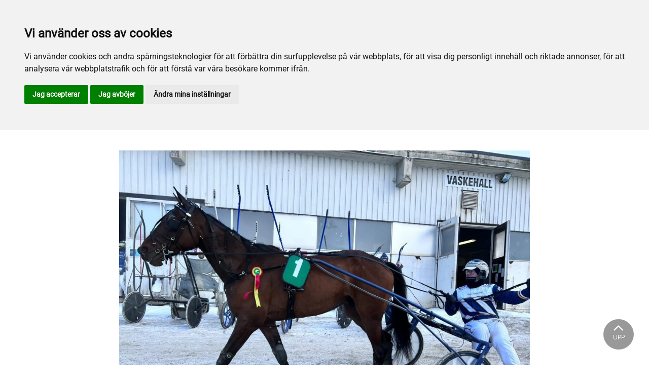

--- FILE ---
content_type: text/html; charset=utf-8
request_url: https://www.arjangstravet.se/arkiv/nyhetsarkiv/2022/februari/seger-momarken/
body_size: 44522
content:

<!DOCTYPE html>
<html>
<head>
    <meta charset="utf-8">
    <meta name="viewport" content="width=device-width, initial-scale=1, shrink-to-fit=no">
    <meta name="theme-color" content="#00749e">
    <script src="https://www.google.com/recaptcha/api.js?onload=vueRecaptchaApiLoaded&render=explicit" async defer></script>

        <link rel="shortcut icon" href="https://www.arjangstravet.se/siteassets/bilder/loggor/faviconarjang.png">

    
    <meta name="description" content="Paw Mahony startade tv&#xE5; h&#xE4;star p&#xE5; Momarken under onsdagens lunchtrav. " />
    
    
    <title>Seger momarken</title>

<link rel="canonical" href="https://www.arjangstravet.se/arkiv/nyhetsarkiv/2022/februari/seger-momarken/">    <meta property="og:url" content="https://www.arjangstravet.se/arkiv/nyhetsarkiv/2022/februari/seger-momarken/" /><meta property="og:type" content="website" /><meta property="og:title" content="Snygg seger och andraplats på Momarken " /><meta property="og:description" content="Paw Mahony startade två hästar på Momarken under onsdagens lunchtrav. " />
    <meta property="twitter:url" content="https://www.arjangstravet.se/arkiv/nyhetsarkiv/2022/februari/seger-momarken/" /><meta property="twitter:card" content="summary" /><meta property="twitter:title" content="Snygg seger och andraplats på Momarken " /><meta property="twitter:description" content="Paw Mahony startade två hästar på Momarken under onsdagens lunchtrav. " />
    <!-- Global site tag (gtag.js) - Google Analytics -->
<script async src="https://www.googletagmanager.com/gtag/js?id=G-2GWGLMNY61"></script>

<script>
window.dataLayer = window.dataLayer || [];
function gtag(){
	dataLayer.push(arguments);
}
gtag('consent', 'default', {
	'ad_storage': 'denied',
	'ad_user_data': 'denied',
	'ad_personalization': 'denied',
	'analytics_storage': 'denied'
});
</script>
<!-- End of Gtag -->

<!-- Cookie Consent by TermsFeed  -->
<script type="text/javascript" src="//www.termsfeed.com/public/cookie-consent/4.1.0/cookie-consent.js" charset="UTF-8"></script>
<script type="text/javascript" charset="UTF-8">
document.addEventListener('DOMContentLoaded', function () {
cookieconsent.run({"notice_banner_type":"headline","consent_type":"express","palette":"light","language":"sv","page_load_consent_levels":["strictly-necessary"],"notice_banner_reject_button_hide":false,"preferences_center_close_button_hide":false,"page_refresh_confirmation_buttons":false,"website_name":"Årjängstravet","website_privacy_policy_url":"https://www.arjangstravet.se/mer/cookiepolicy/","callbacks": {
	"scripts_specific_loaded": (level) => {
		switch(level) {
			case 'targeting':
				gtag('consent', 'update', {
					'ad_storage': 'granted',
					'ad_user_data': 'granted',
					'ad_personalization': 'granted',
					'analytics_storage': 'granted'
				});
				break;
		}
	}
},
"callbacks_force": true});
});
</script>

<script>
  window.dataLayer = window.dataLayer || [];
  function gtag(){dataLayer.push(arguments);}
  gtag('js', new Date());

  gtag('config', 'G-2GWGLMNY61');
</script>
<!-- Global site tag (gtag.js) - Google Analytics -->
<script async src="https://www.googletagmanager.com/gtag/js?id=UA-192262223-1">
</script>
<script>
  window.dataLayer = window.dataLayer || [];
  function gtag(){dataLayer.push(arguments);}
  gtag('js', new Date());

  gtag('config', 'UA-192262223-1');
</script>
    


<link href="/Assets/travbana.fe4d38fee2f0a31e98d4.css" rel="stylesheet">        <script type="text/javascript" style="background-color: #183e6f">

            function shadeColor2(color, percent) {
                var f = parseInt(color.slice(1), 16), t = percent < 0 ? 0 : 255, p = percent < 0 ? percent * -1 : percent, R = f >> 16, G = f >> 8 & 0x00FF, B = f & 0x0000FF;
                return '#' + (0x1000000 + (Math.round((t - R) * p) + R) * 0x10000 + (Math.round((t - G) * p) + G) * 0x100 + (Math.round((t - B) * p) + B)).toString(16).slice(1);
            }

            function hexToRgb(hex) {
                if (/^#([a-f0-9]{3}){1,2}$/.test(hex)) {
                    if (hex.length === 4) {
                        hex = '#' + [hex[1], hex[1], hex[2], hex[2], hex[3], hex[3]].join('');
                    }
                    var c = '0x' + hex.substring(1);
                    return [(c >> 16) & 255, (c >> 8) & 255, c & 255].join(',');
                }
            }

            function getThemeStyling(themeColors) {
                return (
                    '.block-default-bg {background-color: #f5f5f5 !important;}' +
                    '.block-default-gradient-bg {background: radial-gradient(circle at 74% 94%,rgba(40,40,40,.04) 0,rgba(40,40,40,.04) 50%,hsla(0,0%,78%,.04) 0,hsla(0,0%,78%,.04) 100%),radial-gradient(circle at 6% 84%,rgba(99,99,99,.04) 0,rgba(99,99,99,.04) 50%,rgba(45,45,45,.04) 0,rgba(45,45,45,.04) 100%),radial-gradient(circle at 100% 82%,rgba(0,75,135,.04) 0,rgba(0,75,135,.04) 50%,rgba(167,230,215,.04) 0,rgba(167,230,215,.1) 100%),linear-gradient(#f5f5f51f, #f5f5f54f) !important;}' +
                    '.block-bg {background-color:' + `${themeColors.main.background}1f` + ' !important;}' +
                    '.block-gradient-bg {background: radial-gradient(circle at 74% 94%,rgba(40,40,40,.04) 0,rgba(40,40,40,.04) 50%,hsla(0,0%,78%,.04) 0,hsla(0,0%,78%,.04) 100%),radial-gradient(circle at 6% 84%,rgba(99,99,99,.04) 0,rgba(99,99,99,.04) 50%,rgba(45,45,45,.04) 0,rgba(45,45,45,.04) 100%),radial-gradient(circle at 100% 82%,rgba(0,75,135,.04) 0,rgba(0,75,135,.04) 50%,rgba(167,230,215,.04) 0,rgba(167,230,215,.1) 100%),linear-gradient(' + `${themeColors.main.background}1f, ${themeColors.main.background}4f` + ') !important;}' +

                    '.theme--main--color {color:' + themeColors.main.color + '!important;}' +
                    '.theme--main--bg {background-color:' + themeColors.main.background + ' !important;}' +
                    '.theme--main--gradient {background:linear-gradient(to bottom, #1e2546, #00749e) !important;}' +

                    '.theme--main--button { background-color:' + themeColors.main.background + ' !important; color:' + themeColors.main.color + ' !important; }' +
                    '.theme--main--button:hover { background-color:' + shadeColor2(themeColors.main.background, -0.15) + ' !important;}' +
                    '.theme--main--simple-button { color:' + themeColors.main.background + ' !important;}' +

                    '.theme--main--button-discreet { background-color:rgba(0, 0, 0, 0.4) !important; color:white !important; }' +
                    '.theme--main--button-discreet:hover { background-color:' + themeColors.main.background + ' !important; color:' + themeColors.main.color + ' !important;}' +

                    '.theme--main--button-discreet-light { background-color:rgba(255, 255, 255, 0.8) !important; color:black !important; }' +
                    '.theme--main--button-discreet-light:hover { background-color:' + themeColors.main.background + ' !important; color:' + themeColors.main.color + ' !important;}' +

                    '.theme--main--button-inverted { background-color:' + themeColors.main.color + ' !important; color:' + themeColors.main.background + ' !important; }' +
                    '.theme--main--button-inverted:hover { background-color:' + shadeColor2(themeColors.main.color, -0.10) + ' !important;}' +
                    '.theme--main--button-inverted.is--active:hover{ filter: brightness(100%); }' +
                    '.theme--main--button-inverted.is--active{ border-color:' + themeColors.main.color + ' !important}' +

                    '.theme--main--button-outline { background-color:' + '#ffffff' + ' !important; color:' + themeColors.main.background + ' !important; border-color:' + themeColors.main.background + ' !important; border-radius: 50rem !important; }' +
                    '.theme--main--button-outline:hover { color: #ffffff !important; background-color:' + themeColors.main.background + ' !important;}' +
                    '.theme--main--button-outline.is--active:hover { color: #ffffff !important; background-color:' + themeColors.main.background + ' !important;}' +
                    '.theme--main--button-outline.is--active { color: #ffffff !important; background-color:' + themeColors.main.background + ' !important;} ' +


                    '.theme--main--link {color:' + themeColors.main.background + ' !important;}' +
                    '.theme--main--link span:hover {border-bottom: 2px solid' + themeColors.main.background + ' !important}' +
                    '.theme--main--link span.is--active {border-bottom: 2px solid' + themeColors.main.background + ' !important}' +

                    '.theme--secondary--color {color:' + themeColors.secondary.color + ' !important;}' +
                    '.theme--secondary--bg {background-color:' + themeColors.secondary.background + ' !important;}' +

                    '.theme--secondary--button {color:' + themeColors.secondary.color + ' !important; background-color:' + themeColors.secondary.background + ' !important;}' +
                    '.theme--secondary--button:hover { background-color:' + shadeColor2(themeColors.secondary.background, -0.03) + ' !important;}' +
                    '.theme--secondary--button.is--active:hover {background-color:' + shadeColor2(themeColors.secondary.background, -0.08) + ' !important;}' +
                    '.theme--secondary--button.is--active {background-color:' + shadeColor2(themeColors.secondary.background, -0.08) + ' !important;}' +

                    '.theme--overlay::after {background-image: linear-gradient(to bottom, rgba(' + hexToRgb(themeColors.main.background) + ', 0.82), rgba(' + hexToRgb(themeColors.main.background) + ', 0.82))!important; }' +

                    '.theme--footer--background {background-color:' + themeColors.main.background + ' !important;}'
                );
            }

            var style = document.createElement('style');
            style.innerHTML = getThemeStyling({
                main: {
                    color: '#ffffff',
                    background: '#183e6f'
                },
                secondary: {
                    color: '#000',
                    background: '#F5F5F5'
                },
            })
            // Get the first script tag
            var ref = document.querySelector('script');
            // Insert our new styles before the first script tag
            ref.parentNode.insertBefore(style, ref);
        </script>

    <script>
!function(T,l,y){var S=T.location,k="script",D="instrumentationKey",C="ingestionendpoint",I="disableExceptionTracking",E="ai.device.",b="toLowerCase",w="crossOrigin",N="POST",e="appInsightsSDK",t=y.name||"appInsights";(y.name||T[e])&&(T[e]=t);var n=T[t]||function(d){var g=!1,f=!1,m={initialize:!0,queue:[],sv:"5",version:2,config:d};function v(e,t){var n={},a="Browser";return n[E+"id"]=a[b](),n[E+"type"]=a,n["ai.operation.name"]=S&&S.pathname||"_unknown_",n["ai.internal.sdkVersion"]="javascript:snippet_"+(m.sv||m.version),{time:function(){var e=new Date;function t(e){var t=""+e;return 1===t.length&&(t="0"+t),t}return e.getUTCFullYear()+"-"+t(1+e.getUTCMonth())+"-"+t(e.getUTCDate())+"T"+t(e.getUTCHours())+":"+t(e.getUTCMinutes())+":"+t(e.getUTCSeconds())+"."+((e.getUTCMilliseconds()/1e3).toFixed(3)+"").slice(2,5)+"Z"}(),iKey:e,name:"Microsoft.ApplicationInsights."+e.replace(/-/g,"")+"."+t,sampleRate:100,tags:n,data:{baseData:{ver:2}}}}var h=d.url||y.src;if(h){function a(e){var t,n,a,i,r,o,s,c,u,p,l;g=!0,m.queue=[],f||(f=!0,t=h,s=function(){var e={},t=d.connectionString;if(t)for(var n=t.split(";"),a=0;a<n.length;a++){var i=n[a].split("=");2===i.length&&(e[i[0][b]()]=i[1])}if(!e[C]){var r=e.endpointsuffix,o=r?e.location:null;e[C]="https://"+(o?o+".":"")+"dc."+(r||"services.visualstudio.com")}return e}(),c=s[D]||d[D]||"",u=s[C],p=u?u+"/v2/track":d.endpointUrl,(l=[]).push((n="SDK LOAD Failure: Failed to load Application Insights SDK script (See stack for details)",a=t,i=p,(o=(r=v(c,"Exception")).data).baseType="ExceptionData",o.baseData.exceptions=[{typeName:"SDKLoadFailed",message:n.replace(/\./g,"-"),hasFullStack:!1,stack:n+"\nSnippet failed to load ["+a+"] -- Telemetry is disabled\nHelp Link: https://go.microsoft.com/fwlink/?linkid=2128109\nHost: "+(S&&S.pathname||"_unknown_")+"\nEndpoint: "+i,parsedStack:[]}],r)),l.push(function(e,t,n,a){var i=v(c,"Message"),r=i.data;r.baseType="MessageData";var o=r.baseData;return o.message='AI (Internal): 99 message:"'+("SDK LOAD Failure: Failed to load Application Insights SDK script (See stack for details) ("+n+")").replace(/\"/g,"")+'"',o.properties={endpoint:a},i}(0,0,t,p)),function(e,t){if(JSON){var n=T.fetch;if(n&&!y.useXhr)n(t,{method:N,body:JSON.stringify(e),mode:"cors"});else if(XMLHttpRequest){var a=new XMLHttpRequest;a.open(N,t),a.setRequestHeader("Content-type","application/json"),a.send(JSON.stringify(e))}}}(l,p))}function i(e,t){f||setTimeout(function(){!t&&m.core||a()},500)}var e=function(){var n=l.createElement(k);n.src=h;var e=y[w];return!e&&""!==e||"undefined"==n[w]||(n[w]=e),n.onload=i,n.onerror=a,n.onreadystatechange=function(e,t){"loaded"!==n.readyState&&"complete"!==n.readyState||i(0,t)},n}();y.ld<0?l.getElementsByTagName("head")[0].appendChild(e):setTimeout(function(){l.getElementsByTagName(k)[0].parentNode.appendChild(e)},y.ld||0)}try{m.cookie=l.cookie}catch(p){}function t(e){for(;e.length;)!function(t){m[t]=function(){var e=arguments;g||m.queue.push(function(){m[t].apply(m,e)})}}(e.pop())}var n="track",r="TrackPage",o="TrackEvent";t([n+"Event",n+"PageView",n+"Exception",n+"Trace",n+"DependencyData",n+"Metric",n+"PageViewPerformance","start"+r,"stop"+r,"start"+o,"stop"+o,"addTelemetryInitializer","setAuthenticatedUserContext","clearAuthenticatedUserContext","flush"]),m.SeverityLevel={Verbose:0,Information:1,Warning:2,Error:3,Critical:4};var s=(d.extensionConfig||{}).ApplicationInsightsAnalytics||{};if(!0!==d[I]&&!0!==s[I]){var c="onerror";t(["_"+c]);var u=T[c];T[c]=function(e,t,n,a,i){var r=u&&u(e,t,n,a,i);return!0!==r&&m["_"+c]({message:e,url:t,lineNumber:n,columnNumber:a,error:i}),r},d.autoExceptionInstrumented=!0}return m}(y.cfg);function a(){y.onInit&&y.onInit(n)}(T[t]=n).queue&&0===n.queue.length?(n.queue.push(a),n.trackPageView({})):a()}(window,document,{src: "https://js.monitor.azure.com/scripts/b/ai.2.gbl.min.js", crossOrigin: "anonymous", cfg: { instrumentationKey:'45bb63b0-2314-4a0e-a3ac-56d6adee9ae3' }});
</script>


</head>
<body class="language-markup NewsPage">
    

    <script src="/Assets/head.abfb780e94822b2460d7.js"></script>
    <div head-app>


<masthead inline-template>
    <div>
        



<!--#region DESKTOP -->
<navigation-desktop
    inline-template
    v-if="isFullDesktop"
    v-bind:topbar-nav="[{&quot;title&quot;:&quot;Travskolan i \u00C5rj\u00E4ng&quot;,&quot;id&quot;:&quot;c0d2119d-9e77-4376-8c42-4c8db43cb959&quot;,&quot;url&quot;:&quot;https://www.travskola.se/skolor/arjangs-travskola/&quot;,&quot;icon&quot;:&quot;&quot;,&quot;items&quot;:[],&quot;external&quot;:true,&quot;isCurrent&quot;:false,&quot;link&quot;:false,&quot;key&quot;:&quot;7482701d-96e6-409d-996d-2a088f6e949f&quot;,&quot;extraSelfLink&quot;:false,&quot;extraSelfLinkText&quot;:null,&quot;externalLinkTarget&quot;:&quot;&quot;,&quot;target&quot;:&quot;&quot;},{&quot;title&quot;:&quot;sportapp.travsport.se&quot;,&quot;id&quot;:&quot;00000000-0000-0000-0000-000000000000&quot;,&quot;url&quot;:&quot;http://sportapp.travsport.se&quot;,&quot;icon&quot;:null,&quot;items&quot;:[],&quot;external&quot;:true,&quot;isCurrent&quot;:false,&quot;link&quot;:false,&quot;key&quot;:&quot;ad5c4b6c-69ee-4265-8221-0fcf8788bef5&quot;,&quot;extraSelfLink&quot;:false,&quot;extraSelfLinkText&quot;:null,&quot;externalLinkTarget&quot;:null,&quot;target&quot;:null}]"
    v-bind:primary-nav="[{&quot;title&quot;:&quot;Stortravet&quot;,&quot;id&quot;:&quot;5c5c205d-829d-48eb-bdd1-ef085ddf2f41&quot;,&quot;url&quot;:&quot;/stortravet_/&quot;,&quot;icon&quot;:null,&quot;items&quot;:[{&quot;title&quot;:&quot;Stortravet&quot;,&quot;id&quot;:&quot;5694ac3c-7e8e-4298-8556-5c9eee430c50&quot;,&quot;url&quot;:&quot;/stortravet_/stortravet_/&quot;,&quot;icon&quot;:null,&quot;items&quot;:[{&quot;title&quot;:&quot;Stortravet 2026&quot;,&quot;id&quot;:&quot;84da92dd-d36b-47be-8e94-aa227d8192d2&quot;,&quot;url&quot;:&quot;/stortravet_/stortravet_/2026/&quot;,&quot;icon&quot;:&quot;&quot;,&quot;items&quot;:[],&quot;external&quot;:false,&quot;isCurrent&quot;:false,&quot;link&quot;:false,&quot;key&quot;:&quot;8ac7f230-c81c-4267-99c7-fe5ce043fb4d&quot;,&quot;extraSelfLink&quot;:false,&quot;extraSelfLinkText&quot;:null,&quot;externalLinkTarget&quot;:&quot;&quot;,&quot;target&quot;:&quot;&quot;},{&quot;title&quot;:&quot;Barnaktiviteter \u0026 K\u00E4pph\u00E4stt\u00E4vling&quot;,&quot;id&quot;:&quot;179c3451-1a03-4636-97c4-877f0d696475&quot;,&quot;url&quot;:&quot;/stortravet_/stortravet_/barnaktiviteter-kapphasttavling/&quot;,&quot;icon&quot;:&quot;&quot;,&quot;items&quot;:[],&quot;external&quot;:false,&quot;isCurrent&quot;:false,&quot;link&quot;:false,&quot;key&quot;:&quot;a4f63448-9fc9-4242-ae42-e40981e9808c&quot;,&quot;extraSelfLink&quot;:false,&quot;extraSelfLinkText&quot;:null,&quot;externalLinkTarget&quot;:&quot;&quot;,&quot;target&quot;:&quot;&quot;},{&quot;title&quot;:&quot;H\u00E4stkraft \u00C5rj\u00E4ng&quot;,&quot;id&quot;:&quot;a96ac6ad-e1fc-412f-b7da-9a2a3447e1b9&quot;,&quot;url&quot;:&quot;/stortravet_/stortravet_/hastkraft/&quot;,&quot;icon&quot;:&quot;&quot;,&quot;items&quot;:[],&quot;external&quot;:false,&quot;isCurrent&quot;:false,&quot;link&quot;:false,&quot;key&quot;:&quot;0b2fbf4f-d6cf-4cc1-9324-1c92086b26a6&quot;,&quot;extraSelfLink&quot;:false,&quot;extraSelfLinkText&quot;:null,&quot;externalLinkTarget&quot;:&quot;&quot;,&quot;target&quot;:&quot;&quot;},{&quot;title&quot;:&quot;Travgolfen fredag 11 juli&quot;,&quot;id&quot;:&quot;c2db4089-52f4-4c29-9bfe-c124b48d763d&quot;,&quot;url&quot;:&quot;/stortravet_/stortravet_/travgolfen/&quot;,&quot;icon&quot;:&quot;&quot;,&quot;items&quot;:[],&quot;external&quot;:false,&quot;isCurrent&quot;:false,&quot;link&quot;:false,&quot;key&quot;:&quot;6447c267-9170-4e74-a68b-14a46ba43d9a&quot;,&quot;extraSelfLink&quot;:false,&quot;extraSelfLinkText&quot;:null,&quot;externalLinkTarget&quot;:&quot;&quot;,&quot;target&quot;:&quot;&quot;},{&quot;title&quot;:&quot;Partner \u00C5rj\u00E4ngs Stora Sprinterlopp&quot;,&quot;id&quot;:&quot;32611b08-ebc1-4e76-9571-2bb38597bdfe&quot;,&quot;url&quot;:&quot;/stortravet_/stortravet_/partners/&quot;,&quot;icon&quot;:&quot;&quot;,&quot;items&quot;:[],&quot;external&quot;:false,&quot;isCurrent&quot;:false,&quot;link&quot;:false,&quot;key&quot;:&quot;0abd1843-303f-42a7-8b5c-bc043df47429&quot;,&quot;extraSelfLink&quot;:false,&quot;extraSelfLinkText&quot;:null,&quot;externalLinkTarget&quot;:&quot;&quot;,&quot;target&quot;:&quot;&quot;},{&quot;title&quot;:&quot;Galleri Stortravet 2024&quot;,&quot;id&quot;:&quot;88554102-d7b5-4264-86d9-e70bf518c70e&quot;,&quot;url&quot;:&quot;/stortravet_/stortravet_/galleri-2024/&quot;,&quot;icon&quot;:&quot;&quot;,&quot;items&quot;:[],&quot;external&quot;:false,&quot;isCurrent&quot;:false,&quot;link&quot;:false,&quot;key&quot;:&quot;62996065-1649-4e57-b75d-26fb9fe98478&quot;,&quot;extraSelfLink&quot;:false,&quot;extraSelfLinkText&quot;:null,&quot;externalLinkTarget&quot;:&quot;&quot;,&quot;target&quot;:&quot;&quot;},{&quot;title&quot;:&quot;Galleri Stortravet 2023&quot;,&quot;id&quot;:&quot;fd6a9cdb-28fe-43cf-a170-11d7830b4a25&quot;,&quot;url&quot;:&quot;/stortravet_/stortravet_/galleri-2023/&quot;,&quot;icon&quot;:&quot;&quot;,&quot;items&quot;:[],&quot;external&quot;:false,&quot;isCurrent&quot;:false,&quot;link&quot;:false,&quot;key&quot;:&quot;9789f75f-e6ac-46f0-9c23-ab006aa1fce6&quot;,&quot;extraSelfLink&quot;:false,&quot;extraSelfLinkText&quot;:null,&quot;externalLinkTarget&quot;:&quot;&quot;,&quot;target&quot;:&quot;&quot;}],&quot;external&quot;:false,&quot;isCurrent&quot;:false,&quot;link&quot;:false,&quot;key&quot;:&quot;e4e83d9b-7f3f-4acc-889f-a4237207dad2&quot;,&quot;extraSelfLink&quot;:false,&quot;extraSelfLinkText&quot;:null,&quot;externalLinkTarget&quot;:&quot;&quot;,&quot;target&quot;:&quot;&quot;},{&quot;title&quot;:&quot;Historik&quot;,&quot;id&quot;:&quot;14c6d950-9489-4f98-bd5e-1b10ef422303&quot;,&quot;url&quot;:&quot;/stortravet_/historik/&quot;,&quot;icon&quot;:null,&quot;items&quot;:[{&quot;title&quot;:&quot;Tidigare vinnare&quot;,&quot;id&quot;:&quot;c5b759aa-d71a-4ab6-b41f-4467552665ec&quot;,&quot;url&quot;:&quot;/stortravet_/historik/tidigare-vinnare/&quot;,&quot;icon&quot;:&quot;&quot;,&quot;items&quot;:[],&quot;external&quot;:false,&quot;isCurrent&quot;:false,&quot;link&quot;:false,&quot;key&quot;:&quot;158dc6ba-777f-4a49-bb24-b655239d3848&quot;,&quot;extraSelfLink&quot;:false,&quot;extraSelfLinkText&quot;:null,&quot;externalLinkTarget&quot;:&quot;&quot;,&quot;target&quot;:&quot;&quot;},{&quot;title&quot;:&quot;Erik Perssons Memorial&quot;,&quot;id&quot;:&quot;f7034d36-824f-4eb6-8626-64a259c5978a&quot;,&quot;url&quot;:&quot;/stortravet_/historik/erik-perssons-memorial/&quot;,&quot;icon&quot;:&quot;&quot;,&quot;items&quot;:[],&quot;external&quot;:false,&quot;isCurrent&quot;:false,&quot;link&quot;:false,&quot;key&quot;:&quot;ae4527a2-8ac3-4b2d-b16e-dd5f5d74be52&quot;,&quot;extraSelfLink&quot;:false,&quot;extraSelfLinkText&quot;:null,&quot;externalLinkTarget&quot;:&quot;&quot;,&quot;target&quot;:&quot;&quot;},{&quot;title&quot;:&quot;\u00C5rj\u00E4ngs Stora Sprinterlopp&quot;,&quot;id&quot;:&quot;2fb49c89-4c0f-497b-baef-4b2a5c59985f&quot;,&quot;url&quot;:&quot;/stortravet_/historik/arjangs-stora-sprinterlopp/&quot;,&quot;icon&quot;:&quot;&quot;,&quot;items&quot;:[],&quot;external&quot;:false,&quot;isCurrent&quot;:false,&quot;link&quot;:false,&quot;key&quot;:&quot;835972e8-d2e8-4321-a0be-6cbe40cbbb87&quot;,&quot;extraSelfLink&quot;:false,&quot;extraSelfLinkText&quot;:null,&quot;externalLinkTarget&quot;:&quot;&quot;,&quot;target&quot;:&quot;&quot;}],&quot;external&quot;:false,&quot;isCurrent&quot;:false,&quot;link&quot;:false,&quot;key&quot;:&quot;a024801d-5635-435d-b681-f00629d9c7f2&quot;,&quot;extraSelfLink&quot;:false,&quot;extraSelfLinkText&quot;:null,&quot;externalLinkTarget&quot;:&quot;&quot;,&quot;target&quot;:&quot;&quot;}],&quot;external&quot;:false,&quot;isCurrent&quot;:false,&quot;link&quot;:false,&quot;key&quot;:&quot;32476018-c64e-4df9-b6d0-a70da2a3b3dc&quot;,&quot;extraSelfLink&quot;:false,&quot;extraSelfLinkText&quot;:null,&quot;externalLinkTarget&quot;:&quot;&quot;,&quot;target&quot;:&quot;&quot;},{&quot;title&quot;:&quot;Sport&quot;,&quot;id&quot;:&quot;19a1d3c6-b738-4183-bb1d-aeb3e4a78065&quot;,&quot;url&quot;:&quot;/sport/&quot;,&quot;icon&quot;:null,&quot;items&quot;:[{&quot;title&quot;:&quot;F\u00F6r aktiva&quot;,&quot;id&quot;:&quot;28297129-c02f-4f1f-b140-270dcac451e4&quot;,&quot;url&quot;:&quot;/sport/for-aktiva/&quot;,&quot;icon&quot;:null,&quot;items&quot;:[{&quot;title&quot;:&quot;Information till aktiva&quot;,&quot;id&quot;:&quot;e8d2c004-51b1-476e-901f-56eb1b3986cc&quot;,&quot;url&quot;:&quot;/sport/for-aktiva/information-till-aktiva/&quot;,&quot;icon&quot;:&quot;&quot;,&quot;items&quot;:[],&quot;external&quot;:false,&quot;isCurrent&quot;:false,&quot;link&quot;:false,&quot;key&quot;:&quot;4dbf42a7-c15b-4286-8544-d6d3487fe238&quot;,&quot;extraSelfLink&quot;:false,&quot;extraSelfLinkText&quot;:null,&quot;externalLinkTarget&quot;:&quot;&quot;,&quot;target&quot;:&quot;&quot;},{&quot;title&quot;:&quot;Provloppsanm\u00E4lan&quot;,&quot;id&quot;:&quot;f4b39cb6-db60-4a97-aac8-eb02a0b01f71&quot;,&quot;url&quot;:&quot;/sport/for-aktiva/provloppsformlar/&quot;,&quot;icon&quot;:&quot;&quot;,&quot;items&quot;:[],&quot;external&quot;:false,&quot;isCurrent&quot;:false,&quot;link&quot;:false,&quot;key&quot;:&quot;590ab470-cbc8-4360-ad82-ffa94cc1bcf9&quot;,&quot;extraSelfLink&quot;:false,&quot;extraSelfLinkText&quot;:null,&quot;externalLinkTarget&quot;:&quot;&quot;,&quot;target&quot;:&quot;&quot;},{&quot;title&quot;:&quot;Rutiner t\u00E4vlingsdagar&quot;,&quot;id&quot;:&quot;390fb4fd-2375-444b-b8d1-a048cfbacb8e&quot;,&quot;url&quot;:&quot;/sport/for-aktiva/rutiner-tavlingsdagar/&quot;,&quot;icon&quot;:&quot;&quot;,&quot;items&quot;:[],&quot;external&quot;:false,&quot;isCurrent&quot;:false,&quot;link&quot;:false,&quot;key&quot;:&quot;5d2875df-53d3-4434-a6fa-1d2f0385be51&quot;,&quot;extraSelfLink&quot;:false,&quot;extraSelfLinkText&quot;:null,&quot;externalLinkTarget&quot;:&quot;&quot;,&quot;target&quot;:&quot;&quot;},{&quot;title&quot;:&quot;Anl\u00E4ggningen&quot;,&quot;id&quot;:&quot;ca20874c-8300-4de8-b367-249d222c2d40&quot;,&quot;url&quot;:&quot;/sport/for-aktiva/anlaggning/&quot;,&quot;icon&quot;:&quot;&quot;,&quot;items&quot;:[],&quot;external&quot;:false,&quot;isCurrent&quot;:false,&quot;link&quot;:false,&quot;key&quot;:&quot;a66a55ee-bd30-42f3-ad00-9037e23e6554&quot;,&quot;extraSelfLink&quot;:false,&quot;extraSelfLinkText&quot;:null,&quot;externalLinkTarget&quot;:&quot;&quot;,&quot;target&quot;:&quot;&quot;},{&quot;title&quot;:&quot;Provloppslistor/resultat&quot;,&quot;id&quot;:&quot;37918cdc-1da3-4849-a746-6727a28a54c2&quot;,&quot;url&quot;:&quot;/sport/for-aktiva/provlopp/&quot;,&quot;icon&quot;:&quot;&quot;,&quot;items&quot;:[],&quot;external&quot;:false,&quot;isCurrent&quot;:false,&quot;link&quot;:false,&quot;key&quot;:&quot;bfa12a3a-32aa-4cff-b27a-bb4afb8bc86f&quot;,&quot;extraSelfLink&quot;:false,&quot;extraSelfLinkText&quot;:null,&quot;externalLinkTarget&quot;:&quot;&quot;,&quot;target&quot;:&quot;&quot;},{&quot;title&quot;:&quot;Bygdetrav&quot;,&quot;id&quot;:&quot;e133f8ed-bbc2-4826-b334-2ffba6165f82&quot;,&quot;url&quot;:&quot;/sport/for-aktiva/bygdetrav/&quot;,&quot;icon&quot;:&quot;&quot;,&quot;items&quot;:[],&quot;external&quot;:false,&quot;isCurrent&quot;:false,&quot;link&quot;:false,&quot;key&quot;:&quot;0bcb1c35-1251-44c4-90c4-b938f95c0e1d&quot;,&quot;extraSelfLink&quot;:false,&quot;extraSelfLinkText&quot;:null,&quot;externalLinkTarget&quot;:&quot;&quot;,&quot;target&quot;:&quot;&quot;},{&quot;title&quot;:&quot;Holmedal Bygdetrav 7 februari&quot;,&quot;id&quot;:&quot;f32d7f5a-2d40-4f16-beee-7b15aae4ed1e&quot;,&quot;url&quot;:&quot;/sport/for-aktiva/Holmedal-2026/&quot;,&quot;icon&quot;:&quot;&quot;,&quot;items&quot;:[],&quot;external&quot;:false,&quot;isCurrent&quot;:false,&quot;link&quot;:false,&quot;key&quot;:&quot;a870bf49-63ee-41a2-83da-30033d7f6d9f&quot;,&quot;extraSelfLink&quot;:false,&quot;extraSelfLinkText&quot;:null,&quot;externalLinkTarget&quot;:&quot;&quot;,&quot;target&quot;:&quot;&quot;},{&quot;title&quot;:&quot;Banfakta och banrekord&quot;,&quot;id&quot;:&quot;edbaa965-c314-441d-8b0a-ae4f9424599b&quot;,&quot;url&quot;:&quot;/sport/for-aktiva/banfakta-och-banrekord/&quot;,&quot;icon&quot;:&quot;&quot;,&quot;items&quot;:[],&quot;external&quot;:false,&quot;isCurrent&quot;:false,&quot;link&quot;:false,&quot;key&quot;:&quot;6306ab86-50ae-4243-983f-01e2b6978e9b&quot;,&quot;extraSelfLink&quot;:false,&quot;extraSelfLinkText&quot;:null,&quot;externalLinkTarget&quot;:&quot;&quot;,&quot;target&quot;:&quot;&quot;},{&quot;title&quot;:&quot;TILL START 2025&quot;,&quot;id&quot;:&quot;23cad1c3-00e6-45d5-8057-d61e59fca113&quot;,&quot;url&quot;:&quot;/sport/for-aktiva/till-start25/&quot;,&quot;icon&quot;:&quot;&quot;,&quot;items&quot;:[],&quot;external&quot;:false,&quot;isCurrent&quot;:false,&quot;link&quot;:false,&quot;key&quot;:&quot;346b3f2b-751d-4ef8-a5f4-671ee8868753&quot;,&quot;extraSelfLink&quot;:false,&quot;extraSelfLinkText&quot;:null,&quot;externalLinkTarget&quot;:&quot;&quot;,&quot;target&quot;:&quot;&quot;},{&quot;title&quot;:&quot;Hyra box \u00C5rj\u00E4ngstravet&quot;,&quot;id&quot;:&quot;2404ab9f-5956-496e-8013-773e81298e51&quot;,&quot;url&quot;:&quot;/sport/for-aktiva/hyra-box-arjangstravet/&quot;,&quot;icon&quot;:&quot;&quot;,&quot;items&quot;:[],&quot;external&quot;:false,&quot;isCurrent&quot;:false,&quot;link&quot;:false,&quot;key&quot;:&quot;76214a78-defe-414f-91f9-2a1b4f32cb17&quot;,&quot;extraSelfLink&quot;:false,&quot;extraSelfLinkText&quot;:null,&quot;externalLinkTarget&quot;:&quot;&quot;,&quot;target&quot;:&quot;&quot;}],&quot;external&quot;:false,&quot;isCurrent&quot;:false,&quot;link&quot;:false,&quot;key&quot;:&quot;416493b1-9bb5-4ccf-81d8-7f01e2bf771d&quot;,&quot;extraSelfLink&quot;:false,&quot;extraSelfLinkText&quot;:null,&quot;externalLinkTarget&quot;:&quot;&quot;,&quot;target&quot;:&quot;&quot;},{&quot;title&quot;:&quot;Sport&quot;,&quot;id&quot;:&quot;205b8a6b-3563-47a8-8fca-252efe47ece9&quot;,&quot;url&quot;:&quot;/sport/sport/&quot;,&quot;icon&quot;:null,&quot;items&quot;:[{&quot;title&quot;:&quot;T\u00E4vlingsdagar 2026&quot;,&quot;id&quot;:&quot;0268791e-d44d-49ed-9738-06e63c203631&quot;,&quot;url&quot;:&quot;/sport/sport/tavlingsdagar-20252/&quot;,&quot;icon&quot;:&quot;&quot;,&quot;items&quot;:[],&quot;external&quot;:false,&quot;isCurrent&quot;:false,&quot;link&quot;:false,&quot;key&quot;:&quot;eb402957-cb5b-4fc9-8f17-55d69cde594f&quot;,&quot;extraSelfLink&quot;:false,&quot;extraSelfLinkText&quot;:null,&quot;externalLinkTarget&quot;:&quot;&quot;,&quot;target&quot;:&quot;&quot;},{&quot;title&quot;:&quot;T\u00E4vlingsdagar 2025&quot;,&quot;id&quot;:&quot;8af14177-1d6e-4b1b-a553-454b6ce8e329&quot;,&quot;url&quot;:&quot;/sport/sport/tavlingsdagar-2025/&quot;,&quot;icon&quot;:&quot;&quot;,&quot;items&quot;:[],&quot;external&quot;:false,&quot;isCurrent&quot;:false,&quot;link&quot;:false,&quot;key&quot;:&quot;a597308a-59cc-4b18-9d9b-cdf2e7686dc3&quot;,&quot;extraSelfLink&quot;:false,&quot;extraSelfLinkText&quot;:null,&quot;externalLinkTarget&quot;:&quot;&quot;,&quot;target&quot;:&quot;&quot;},{&quot;title&quot;:&quot;Travprogram&quot;,&quot;id&quot;:&quot;11ad6df6-7d79-4d36-89e6-2a6d23c3319f&quot;,&quot;url&quot;:&quot;/sport/sport/travprogram/&quot;,&quot;icon&quot;:&quot;&quot;,&quot;items&quot;:[],&quot;external&quot;:false,&quot;isCurrent&quot;:false,&quot;link&quot;:false,&quot;key&quot;:&quot;a42947f1-3d84-4a52-81d7-da82709b67eb&quot;,&quot;extraSelfLink&quot;:false,&quot;extraSelfLinkText&quot;:null,&quot;externalLinkTarget&quot;:&quot;&quot;,&quot;target&quot;:&quot;&quot;},{&quot;title&quot;:&quot;Championligan 2025&quot;,&quot;id&quot;:&quot;adedd74e-fe44-461d-b3cc-e8c023d13d24&quot;,&quot;url&quot;:&quot;/sport/sport/championligan-2025/&quot;,&quot;icon&quot;:&quot;&quot;,&quot;items&quot;:[],&quot;external&quot;:false,&quot;isCurrent&quot;:false,&quot;link&quot;:false,&quot;key&quot;:&quot;75d0b50b-cf23-47fa-bc79-cad646e2b469&quot;,&quot;extraSelfLink&quot;:false,&quot;extraSelfLinkText&quot;:null,&quot;externalLinkTarget&quot;:&quot;&quot;,&quot;target&quot;:&quot;&quot;},{&quot;title&quot;:&quot;Proffstr\u00E4nare&quot;,&quot;id&quot;:&quot;131ec3f4-83a7-459f-850c-906081e2585c&quot;,&quot;url&quot;:&quot;/sport/sport/proffstranare/&quot;,&quot;icon&quot;:&quot;&quot;,&quot;items&quot;:[],&quot;external&quot;:false,&quot;isCurrent&quot;:false,&quot;link&quot;:false,&quot;key&quot;:&quot;46dc2c56-f03a-4374-98aa-4f434215b8f4&quot;,&quot;extraSelfLink&quot;:false,&quot;extraSelfLinkText&quot;:null,&quot;externalLinkTarget&quot;:&quot;&quot;,&quot;target&quot;:&quot;&quot;},{&quot;title&quot;:&quot;P\u00E5 bortaplan&quot;,&quot;id&quot;:&quot;a26213e0-820b-4cea-9f01-12ae3d92174d&quot;,&quot;url&quot;:&quot;/sport/sport/pa-bortaplan/&quot;,&quot;icon&quot;:&quot;&quot;,&quot;items&quot;:[],&quot;external&quot;:false,&quot;isCurrent&quot;:false,&quot;link&quot;:false,&quot;key&quot;:&quot;ec403650-5d41-4fd8-8002-fab1756bde76&quot;,&quot;extraSelfLink&quot;:false,&quot;extraSelfLinkText&quot;:null,&quot;externalLinkTarget&quot;:&quot;&quot;,&quot;target&quot;:&quot;&quot;},{&quot;title&quot;:&quot;Championligan 2024&quot;,&quot;id&quot;:&quot;8590faee-ac04-4e32-90c8-db900addd34f&quot;,&quot;url&quot;:&quot;/sport/sport/championligan-20232/&quot;,&quot;icon&quot;:&quot;&quot;,&quot;items&quot;:[],&quot;external&quot;:false,&quot;isCurrent&quot;:false,&quot;link&quot;:false,&quot;key&quot;:&quot;7a3600d6-8344-4989-a4f5-d31dbf08c612&quot;,&quot;extraSelfLink&quot;:false,&quot;extraSelfLinkText&quot;:null,&quot;externalLinkTarget&quot;:&quot;&quot;,&quot;target&quot;:&quot;&quot;},{&quot;title&quot;:&quot;Stall Exclusives \u00C5rj\u00E4ngsm\u00E4stare 2025&quot;,&quot;id&quot;:&quot;75ad3dfe-efcf-4bcd-9d0a-4ae8a8cda5f6&quot;,&quot;url&quot;:&quot;/sport/sport/arjangsmastaren-2025/&quot;,&quot;icon&quot;:&quot;&quot;,&quot;items&quot;:[],&quot;external&quot;:false,&quot;isCurrent&quot;:false,&quot;link&quot;:false,&quot;key&quot;:&quot;f5c7ade8-5975-4c57-94d7-831c7f0c18bf&quot;,&quot;extraSelfLink&quot;:false,&quot;extraSelfLinkText&quot;:null,&quot;externalLinkTarget&quot;:&quot;&quot;,&quot;target&quot;:&quot;&quot;},{&quot;title&quot;:&quot;Stall Exclusives \u00C5rj\u00E4ngsm\u00E4stare 2024&quot;,&quot;id&quot;:&quot;00dee3b5-39d1-4799-9b59-fc2553e654fe&quot;,&quot;url&quot;:&quot;/sport/sport/arjangsmastare-2024/&quot;,&quot;icon&quot;:&quot;&quot;,&quot;items&quot;:[],&quot;external&quot;:false,&quot;isCurrent&quot;:false,&quot;link&quot;:false,&quot;key&quot;:&quot;5f6e4a45-d038-4057-b503-c2eca59c801e&quot;,&quot;extraSelfLink&quot;:false,&quot;extraSelfLinkText&quot;:null,&quot;externalLinkTarget&quot;:&quot;&quot;,&quot;target&quot;:&quot;&quot;},{&quot;title&quot;:&quot;\u00C5rj\u00E4ngstravets Kallblodsm\u00E4stare 2025&quot;,&quot;id&quot;:&quot;1f9c0056-19ce-4ec2-bea0-782b6220b11d&quot;,&quot;url&quot;:&quot;/sport/sport/kallblodsmastare-2025/&quot;,&quot;icon&quot;:&quot;&quot;,&quot;items&quot;:[],&quot;external&quot;:false,&quot;isCurrent&quot;:false,&quot;link&quot;:false,&quot;key&quot;:&quot;80739c09-0c07-4069-92b7-e8d0f2ebb0a3&quot;,&quot;extraSelfLink&quot;:false,&quot;extraSelfLinkText&quot;:null,&quot;externalLinkTarget&quot;:&quot;&quot;,&quot;target&quot;:&quot;&quot;},{&quot;title&quot;:&quot;\u00C5rj\u00E4ngstravets Kallblodsm\u00E4stare 2024&quot;,&quot;id&quot;:&quot;d09be2dc-8595-4235-94af-cca74bf25999&quot;,&quot;url&quot;:&quot;/sport/sport/kallblodsmastare-20242/&quot;,&quot;icon&quot;:&quot;&quot;,&quot;items&quot;:[],&quot;external&quot;:false,&quot;isCurrent&quot;:false,&quot;link&quot;:false,&quot;key&quot;:&quot;3a012549-7a29-4cca-bf7f-85b36316d1d2&quot;,&quot;extraSelfLink&quot;:false,&quot;extraSelfLinkText&quot;:null,&quot;externalLinkTarget&quot;:&quot;&quot;,&quot;target&quot;:&quot;&quot;},{&quot;title&quot;:&quot;Travrikes Unga 2025&quot;,&quot;id&quot;:&quot;93b5587b-61f7-43c2-9254-8e6792949dd9&quot;,&quot;url&quot;:&quot;/sport/sport/travrikes-unga/&quot;,&quot;icon&quot;:&quot;&quot;,&quot;items&quot;:[],&quot;external&quot;:false,&quot;isCurrent&quot;:false,&quot;link&quot;:false,&quot;key&quot;:&quot;6a18d5f0-25da-4ae3-9800-7ff369239fa0&quot;,&quot;extraSelfLink&quot;:false,&quot;extraSelfLinkText&quot;:null,&quot;externalLinkTarget&quot;:&quot;&quot;,&quot;target&quot;:&quot;&quot;},{&quot;title&quot;:&quot;Tre\u00E5rsserien 2025&quot;,&quot;id&quot;:&quot;017a0e78-fa7a-4874-b567-6a6a3173de06&quot;,&quot;url&quot;:&quot;/sport/sport/trearsserien/&quot;,&quot;icon&quot;:&quot;&quot;,&quot;items&quot;:[],&quot;external&quot;:false,&quot;isCurrent&quot;:false,&quot;link&quot;:false,&quot;key&quot;:&quot;b684f99a-7311-4692-94b6-d4b440ee2462&quot;,&quot;extraSelfLink&quot;:false,&quot;extraSelfLinkText&quot;:null,&quot;externalLinkTarget&quot;:&quot;&quot;,&quot;target&quot;:&quot;&quot;},{&quot;title&quot;:&quot;Ponnytrav en barn \u0026 ungdomssport&quot;,&quot;id&quot;:&quot;605c2d44-112a-42cb-af32-39b65e17294a&quot;,&quot;url&quot;:&quot;/sport/sport/ponnytrav/&quot;,&quot;icon&quot;:&quot;&quot;,&quot;items&quot;:[],&quot;external&quot;:false,&quot;isCurrent&quot;:false,&quot;link&quot;:false,&quot;key&quot;:&quot;045f676f-f943-4d03-945e-316b00ea794f&quot;,&quot;extraSelfLink&quot;:false,&quot;extraSelfLinkText&quot;:null,&quot;externalLinkTarget&quot;:&quot;&quot;,&quot;target&quot;:&quot;&quot;}],&quot;external&quot;:false,&quot;isCurrent&quot;:false,&quot;link&quot;:false,&quot;key&quot;:&quot;184be7cd-19ff-4b22-9efa-19592454743b&quot;,&quot;extraSelfLink&quot;:false,&quot;extraSelfLinkText&quot;:null,&quot;externalLinkTarget&quot;:&quot;&quot;,&quot;target&quot;:&quot;&quot;},{&quot;title&quot;:&quot;H\u00E4st\u00E4gande&quot;,&quot;id&quot;:&quot;81ae353b-b83c-4253-8de3-34106256e1b5&quot;,&quot;url&quot;:&quot;/sport/hastagande/&quot;,&quot;icon&quot;:null,&quot;items&quot;:[{&quot;title&quot;:&quot;Bli h\u00E4st\u00E4gare&quot;,&quot;id&quot;:&quot;585a49ad-d4e6-4138-8b59-f66b1fe91e3e&quot;,&quot;url&quot;:&quot;/sport/hastagande/bli-hastagare/&quot;,&quot;icon&quot;:&quot;&quot;,&quot;items&quot;:[],&quot;external&quot;:false,&quot;isCurrent&quot;:false,&quot;link&quot;:false,&quot;key&quot;:&quot;ba153047-3add-49b6-b80b-bd753ed042b4&quot;,&quot;extraSelfLink&quot;:false,&quot;extraSelfLinkText&quot;:null,&quot;externalLinkTarget&quot;:&quot;&quot;,&quot;target&quot;:&quot;&quot;},{&quot;title&quot;:&quot;\u00C4ga h\u00E4st hos v\u00E5ra proffstr\u00E4nare&quot;,&quot;id&quot;:&quot;cf1e1928-d65b-4010-856f-0b59536cd429&quot;,&quot;url&quot;:&quot;/sport/hastagande/proffstranare/&quot;,&quot;icon&quot;:&quot;&quot;,&quot;items&quot;:[],&quot;external&quot;:false,&quot;isCurrent&quot;:false,&quot;link&quot;:false,&quot;key&quot;:&quot;7dd71b75-3494-4257-a88a-123b70c005fd&quot;,&quot;extraSelfLink&quot;:false,&quot;extraSelfLinkText&quot;:null,&quot;externalLinkTarget&quot;:&quot;&quot;,&quot;target&quot;:&quot;&quot;},{&quot;title&quot;:&quot;M\u00E5nadens h\u00E4st\u00E4gare 2025&quot;,&quot;id&quot;:&quot;9088740a-e16b-4491-90a4-0d06ffa0bcdf&quot;,&quot;url&quot;:&quot;/sport/hastagande/manadens-hastagare-2025/&quot;,&quot;icon&quot;:&quot;&quot;,&quot;items&quot;:[],&quot;external&quot;:false,&quot;isCurrent&quot;:false,&quot;link&quot;:false,&quot;key&quot;:&quot;cde1474d-dada-43f2-8773-dee076ea45dc&quot;,&quot;extraSelfLink&quot;:false,&quot;extraSelfLinkText&quot;:null,&quot;externalLinkTarget&quot;:&quot;&quot;,&quot;target&quot;:&quot;&quot;},{&quot;title&quot;:&quot;M\u00E5nadens h\u00E4st\u00E4gare 2024&quot;,&quot;id&quot;:&quot;efaa1e71-092f-47fa-b58c-7f84b0fde8ae&quot;,&quot;url&quot;:&quot;/sport/hastagande/manadens-hastagare-2024/&quot;,&quot;icon&quot;:&quot;&quot;,&quot;items&quot;:[],&quot;external&quot;:false,&quot;isCurrent&quot;:false,&quot;link&quot;:false,&quot;key&quot;:&quot;08443b58-5fa0-4a21-98ca-ffb07bbea006&quot;,&quot;extraSelfLink&quot;:false,&quot;extraSelfLinkText&quot;:null,&quot;externalLinkTarget&quot;:&quot;&quot;,&quot;target&quot;:&quot;&quot;},{&quot;title&quot;:&quot;M\u00E5nadens h\u00E4st\u00E4gare 2023&quot;,&quot;id&quot;:&quot;684d4dfd-83ba-4d9a-9b4d-815b5543c9d8&quot;,&quot;url&quot;:&quot;/sport/hastagande/manadens-hastagare-20232/&quot;,&quot;icon&quot;:&quot;&quot;,&quot;items&quot;:[],&quot;external&quot;:false,&quot;isCurrent&quot;:false,&quot;link&quot;:false,&quot;key&quot;:&quot;e3b4ea86-e244-40d3-88c1-95a190c6c23b&quot;,&quot;extraSelfLink&quot;:false,&quot;extraSelfLinkText&quot;:null,&quot;externalLinkTarget&quot;:&quot;&quot;,&quot;target&quot;:&quot;&quot;},{&quot;title&quot;:&quot;M\u00E5nadens h\u00E4st\u00E4gare 2022&quot;,&quot;id&quot;:&quot;d2579a09-0e20-4838-a942-e49ab1a85510&quot;,&quot;url&quot;:&quot;/sport/hastagande/2022/&quot;,&quot;icon&quot;:&quot;&quot;,&quot;items&quot;:[],&quot;external&quot;:false,&quot;isCurrent&quot;:false,&quot;link&quot;:false,&quot;key&quot;:&quot;e329159b-cc62-41d1-adc2-1835a0cc0b6f&quot;,&quot;extraSelfLink&quot;:false,&quot;extraSelfLinkText&quot;:null,&quot;externalLinkTarget&quot;:&quot;&quot;,&quot;target&quot;:&quot;&quot;}],&quot;external&quot;:false,&quot;isCurrent&quot;:false,&quot;link&quot;:false,&quot;key&quot;:&quot;fffb9a1c-412a-4463-96c3-a048f56558e3&quot;,&quot;extraSelfLink&quot;:false,&quot;extraSelfLinkText&quot;:null,&quot;externalLinkTarget&quot;:&quot;&quot;,&quot;target&quot;:&quot;&quot;},{&quot;title&quot;:&quot;Utbildning&quot;,&quot;id&quot;:&quot;c013c6e2-0e97-40b4-991e-5bb6d17ab96e&quot;,&quot;url&quot;:&quot;/sport/utbildning/&quot;,&quot;icon&quot;:null,&quot;items&quot;:[{&quot;title&quot;:&quot;Utbildning - Travskolan&quot;,&quot;id&quot;:&quot;ae5267a9-4c8e-412b-9f38-abcbf45d9882&quot;,&quot;url&quot;:&quot;/sport/utbildning/travskolan2/&quot;,&quot;icon&quot;:&quot;&quot;,&quot;items&quot;:[],&quot;external&quot;:false,&quot;isCurrent&quot;:false,&quot;link&quot;:false,&quot;key&quot;:&quot;9c9c5124-3b67-44cd-843b-20561bbca551&quot;,&quot;extraSelfLink&quot;:false,&quot;extraSelfLinkText&quot;:null,&quot;externalLinkTarget&quot;:&quot;&quot;,&quot;target&quot;:&quot;&quot;},{&quot;title&quot;:&quot;Travskolan sponsorpaket&quot;,&quot;id&quot;:&quot;c9f75e3e-6044-4462-b02b-59a29cdb4037&quot;,&quot;url&quot;:&quot;/sport/utbildning/travskolan-sponsorpaket/&quot;,&quot;icon&quot;:&quot;&quot;,&quot;items&quot;:[],&quot;external&quot;:false,&quot;isCurrent&quot;:false,&quot;link&quot;:false,&quot;key&quot;:&quot;c2817811-f99b-4716-a2a2-bf82e47472e6&quot;,&quot;extraSelfLink&quot;:false,&quot;extraSelfLinkText&quot;:null,&quot;externalLinkTarget&quot;:&quot;&quot;,&quot;target&quot;:&quot;&quot;},{&quot;title&quot;:&quot;Projekt - Nya Travskolan&quot;,&quot;id&quot;:&quot;1ce8bc3a-27a1-4166-a53d-3a61f34cfb88&quot;,&quot;url&quot;:&quot;/sport/utbildning/projekt-nya-travskolan/&quot;,&quot;icon&quot;:&quot;&quot;,&quot;items&quot;:[],&quot;external&quot;:false,&quot;isCurrent&quot;:false,&quot;link&quot;:false,&quot;key&quot;:&quot;43fcd5d5-3448-4fc2-9f7c-d7888223edaa&quot;,&quot;extraSelfLink&quot;:false,&quot;extraSelfLinkText&quot;:null,&quot;externalLinkTarget&quot;:&quot;&quot;,&quot;target&quot;:&quot;&quot;}],&quot;external&quot;:false,&quot;isCurrent&quot;:false,&quot;link&quot;:false,&quot;key&quot;:&quot;37151cd1-40d2-436e-93e4-ea19b7e046ae&quot;,&quot;extraSelfLink&quot;:false,&quot;extraSelfLinkText&quot;:null,&quot;externalLinkTarget&quot;:&quot;&quot;,&quot;target&quot;:&quot;&quot;}],&quot;external&quot;:false,&quot;isCurrent&quot;:false,&quot;link&quot;:false,&quot;key&quot;:&quot;654984ff-c45c-46e1-8f8c-7c0aedc7a539&quot;,&quot;extraSelfLink&quot;:false,&quot;extraSelfLinkText&quot;:null,&quot;externalLinkTarget&quot;:&quot;&quot;,&quot;target&quot;:&quot;&quot;},{&quot;title&quot;:&quot;Aff\u00E4rstravet \u0026 samarbeten&quot;,&quot;id&quot;:&quot;050c4e19-a0a4-4f50-9404-eb8f697b1e74&quot;,&quot;url&quot;:&quot;/affarstravet/&quot;,&quot;icon&quot;:null,&quot;items&quot;:[{&quot;title&quot;:&quot;F\u00F6retagssamarbeten \u0026 sponsring&quot;,&quot;id&quot;:&quot;cd5abb57-c9ab-4479-95a8-0a76035b8ba6&quot;,&quot;url&quot;:&quot;/affarstravet/for-foretag/&quot;,&quot;icon&quot;:null,&quot;items&quot;:[{&quot;title&quot;:&quot;Sponsorpaket \u0026 samarbetspartner&quot;,&quot;id&quot;:&quot;8be6202f-c1d4-4f37-a6ce-effe09946dfa&quot;,&quot;url&quot;:&quot;/affarstravet/for-foretag/foretagssamarbeta/&quot;,&quot;icon&quot;:&quot;&quot;,&quot;items&quot;:[],&quot;external&quot;:false,&quot;isCurrent&quot;:false,&quot;link&quot;:false,&quot;key&quot;:&quot;727c2e47-53a8-48ba-9e40-39700b758966&quot;,&quot;extraSelfLink&quot;:false,&quot;extraSelfLinkText&quot;:null,&quot;externalLinkTarget&quot;:&quot;&quot;,&quot;target&quot;:&quot;&quot;},{&quot;title&quot;:&quot;Partner \u00C5rj\u00E4ngs Stora Sprinterlopp&quot;,&quot;id&quot;:&quot;ae7d47fb-330c-4962-b4de-acdb4c99f0fb&quot;,&quot;url&quot;:&quot;/affarstravet/for-foretag/partners/&quot;,&quot;icon&quot;:&quot;&quot;,&quot;items&quot;:[],&quot;external&quot;:false,&quot;isCurrent&quot;:false,&quot;link&quot;:false,&quot;key&quot;:&quot;c30c2dce-0b68-4c1f-8c63-c6459c3716ab&quot;,&quot;extraSelfLink&quot;:false,&quot;extraSelfLinkText&quot;:null,&quot;externalLinkTarget&quot;:&quot;&quot;,&quot;target&quot;:&quot;&quot;},{&quot;title&quot;:&quot;St\u00F6tta Travskolan&quot;,&quot;id&quot;:&quot;11884d02-12bb-49da-b65a-0a17f35e055a&quot;,&quot;url&quot;:&quot;/affarstravet/for-foretag/stotta-travskolan/&quot;,&quot;icon&quot;:&quot;&quot;,&quot;items&quot;:[],&quot;external&quot;:false,&quot;isCurrent&quot;:false,&quot;link&quot;:false,&quot;key&quot;:&quot;1c23f399-42e7-4dff-b1d0-33ca004e8bc8&quot;,&quot;extraSelfLink&quot;:false,&quot;extraSelfLinkText&quot;:null,&quot;externalLinkTarget&quot;:&quot;&quot;,&quot;target&quot;:&quot;&quot;},{&quot;title&quot;:&quot;Nya Travskolan byggsponsorer&quot;,&quot;id&quot;:&quot;ecf21e15-1652-467b-a8b4-b854726818c9&quot;,&quot;url&quot;:&quot;/affarstravet/for-foretag/travskolan-samarbetspartners/&quot;,&quot;icon&quot;:&quot;&quot;,&quot;items&quot;:[],&quot;external&quot;:false,&quot;isCurrent&quot;:false,&quot;link&quot;:false,&quot;key&quot;:&quot;4cc41436-f486-4e2d-b3ef-928cab058625&quot;,&quot;extraSelfLink&quot;:false,&quot;extraSelfLinkText&quot;:null,&quot;externalLinkTarget&quot;:&quot;&quot;,&quot;target&quot;:&quot;&quot;},{&quot;title&quot;:&quot;Digital-LED-skylt&quot;,&quot;id&quot;:&quot;23b542d0-ff44-4573-883e-450eae9eaceb&quot;,&quot;url&quot;:&quot;/affarstravet/for-foretag/digital-led-skylt/&quot;,&quot;icon&quot;:&quot;&quot;,&quot;items&quot;:[],&quot;external&quot;:false,&quot;isCurrent&quot;:false,&quot;link&quot;:false,&quot;key&quot;:&quot;288bfd5a-baeb-433d-b0dd-1e4cc4d4f47c&quot;,&quot;extraSelfLink&quot;:false,&quot;extraSelfLinkText&quot;:null,&quot;externalLinkTarget&quot;:&quot;&quot;,&quot;target&quot;:&quot;&quot;}],&quot;external&quot;:false,&quot;isCurrent&quot;:false,&quot;link&quot;:false,&quot;key&quot;:&quot;b4c97520-2df7-4061-8a0c-da39f88827b9&quot;,&quot;extraSelfLink&quot;:false,&quot;extraSelfLinkText&quot;:null,&quot;externalLinkTarget&quot;:&quot;&quot;,&quot;target&quot;:&quot;&quot;}],&quot;external&quot;:false,&quot;isCurrent&quot;:false,&quot;link&quot;:false,&quot;key&quot;:&quot;d7bc5319-a610-4c40-95f0-f415e6cb7831&quot;,&quot;extraSelfLink&quot;:false,&quot;extraSelfLinkText&quot;:null,&quot;externalLinkTarget&quot;:&quot;&quot;,&quot;target&quot;:&quot;&quot;},{&quot;title&quot;:&quot;Evenemang&quot;,&quot;id&quot;:&quot;03c73b4e-3bd3-45dc-b746-9f0e8d17c3c6&quot;,&quot;url&quot;:&quot;/evenemang/&quot;,&quot;icon&quot;:null,&quot;items&quot;:[{&quot;title&quot;:&quot;Event&quot;,&quot;id&quot;:&quot;f8ee1fe7-662d-48ed-923e-baa43c4453bd&quot;,&quot;url&quot;:&quot;/evenemang/event/&quot;,&quot;icon&quot;:null,&quot;items&quot;:[{&quot;title&quot;:&quot;Eventkalender&quot;,&quot;id&quot;:&quot;66355aef-016f-449a-901b-7a7be560ed4a&quot;,&quot;url&quot;:&quot;/alla-event/&quot;,&quot;icon&quot;:&quot;&quot;,&quot;items&quot;:[],&quot;external&quot;:false,&quot;isCurrent&quot;:false,&quot;link&quot;:false,&quot;key&quot;:&quot;000b4ef0-3299-4eaf-98a8-22eb94a989a6&quot;,&quot;extraSelfLink&quot;:false,&quot;extraSelfLinkText&quot;:null,&quot;externalLinkTarget&quot;:&quot;_top&quot;,&quot;target&quot;:&quot;_top&quot;},{&quot;title&quot;:&quot;Travgalan 2026&quot;,&quot;id&quot;:&quot;4090d504-55d4-401b-8739-08d6629a8b15&quot;,&quot;url&quot;:&quot;/evenemang/event/travgalan-2026/&quot;,&quot;icon&quot;:&quot;&quot;,&quot;items&quot;:[],&quot;external&quot;:false,&quot;isCurrent&quot;:false,&quot;link&quot;:false,&quot;key&quot;:&quot;7195faf5-98f0-40e5-9969-3c9d4eb71eba&quot;,&quot;extraSelfLink&quot;:false,&quot;extraSelfLinkText&quot;:null,&quot;externalLinkTarget&quot;:&quot;&quot;,&quot;target&quot;:&quot;&quot;},{&quot;title&quot;:&quot;WebbTV&quot;,&quot;id&quot;:&quot;d2c29a71-c0ba-4c24-8dc5-cf1d4b062ea2&quot;,&quot;url&quot;:&quot;/evenemang/event/webbtv/&quot;,&quot;icon&quot;:&quot;&quot;,&quot;items&quot;:[],&quot;external&quot;:false,&quot;isCurrent&quot;:false,&quot;link&quot;:false,&quot;key&quot;:&quot;6790e3cb-2748-4691-9690-86cd8b33bbaf&quot;,&quot;extraSelfLink&quot;:false,&quot;extraSelfLinkText&quot;:null,&quot;externalLinkTarget&quot;:&quot;&quot;,&quot;target&quot;:&quot;&quot;}],&quot;external&quot;:false,&quot;isCurrent&quot;:false,&quot;link&quot;:false,&quot;key&quot;:&quot;4feecb61-22d6-48df-8c97-627304a8bbe4&quot;,&quot;extraSelfLink&quot;:false,&quot;extraSelfLinkText&quot;:null,&quot;externalLinkTarget&quot;:&quot;&quot;,&quot;target&quot;:&quot;&quot;},{&quot;title&quot;:&quot;Upplevelser&quot;,&quot;id&quot;:&quot;3c3364da-bd3f-4f44-9ea8-d60f07328012&quot;,&quot;url&quot;:&quot;/evenemang/upplevelser/&quot;,&quot;icon&quot;:null,&quot;items&quot;:[{&quot;title&quot;:&quot;H\u00E4stupplevelser p\u00E5 Travskolan&quot;,&quot;id&quot;:&quot;996c6ef0-0fee-4c84-bfd4-aba551b6c1b9&quot;,&quot;url&quot;:&quot;/evenemang/upplevelser/travskolan/&quot;,&quot;icon&quot;:&quot;&quot;,&quot;items&quot;:[],&quot;external&quot;:false,&quot;isCurrent&quot;:false,&quot;link&quot;:false,&quot;key&quot;:&quot;5ceed4ca-deeb-4355-8fbc-2f7d306f763e&quot;,&quot;extraSelfLink&quot;:false,&quot;extraSelfLinkText&quot;:null,&quot;externalLinkTarget&quot;:&quot;&quot;,&quot;target&quot;:&quot;&quot;},{&quot;title&quot;:&quot;Nordiska Travmuseet&quot;,&quot;id&quot;:&quot;f5a7c885-dc06-458c-a56d-9ac8acd44cec&quot;,&quot;url&quot;:&quot;/evenemang/upplevelser/nordiska-travmuseet/&quot;,&quot;icon&quot;:&quot;&quot;,&quot;items&quot;:[],&quot;external&quot;:false,&quot;isCurrent&quot;:false,&quot;link&quot;:false,&quot;key&quot;:&quot;ffc22f74-2426-4e53-9db7-2974d8ebd048&quot;,&quot;extraSelfLink&quot;:false,&quot;extraSelfLinkText&quot;:null,&quot;externalLinkTarget&quot;:&quot;&quot;,&quot;target&quot;:&quot;&quot;},{&quot;title&quot;:&quot;\u00C5rj\u00E4ngs Golfklubb&quot;,&quot;id&quot;:&quot;ae526fa7-fb05-4b29-a984-fb73ccd3a53e&quot;,&quot;url&quot;:&quot;/evenemang/upplevelser/arjangs-golfklubb/&quot;,&quot;icon&quot;:&quot;&quot;,&quot;items&quot;:[],&quot;external&quot;:false,&quot;isCurrent&quot;:false,&quot;link&quot;:false,&quot;key&quot;:&quot;d8bec924-bab3-421f-88f2-f1f25382e7d8&quot;,&quot;extraSelfLink&quot;:false,&quot;extraSelfLinkText&quot;:null,&quot;externalLinkTarget&quot;:&quot;&quot;,&quot;target&quot;:&quot;&quot;}],&quot;external&quot;:false,&quot;isCurrent&quot;:false,&quot;link&quot;:false,&quot;key&quot;:&quot;051b6e18-b621-4980-917b-b284a1d27344&quot;,&quot;extraSelfLink&quot;:false,&quot;extraSelfLinkText&quot;:null,&quot;externalLinkTarget&quot;:&quot;&quot;,&quot;target&quot;:&quot;&quot;}],&quot;external&quot;:false,&quot;isCurrent&quot;:false,&quot;link&quot;:false,&quot;key&quot;:&quot;1c30c262-3c7f-433d-b7c0-1bf5064c6685&quot;,&quot;extraSelfLink&quot;:false,&quot;extraSelfLinkText&quot;:null,&quot;externalLinkTarget&quot;:&quot;&quot;,&quot;target&quot;:&quot;&quot;},{&quot;title&quot;:&quot;Inf\u00F6r bes\u00F6ket&quot;,&quot;id&quot;:&quot;632d6b1c-0d8d-474c-b7be-726b9c38bc62&quot;,&quot;url&quot;:&quot;/infor-besoket/&quot;,&quot;icon&quot;:null,&quot;items&quot;:[{&quot;title&quot;:&quot;Restauranger&quot;,&quot;id&quot;:&quot;f5a8f06a-dbbf-4379-b3fa-72e4ac7e0ce5&quot;,&quot;url&quot;:&quot;/infor-besoket/restauranger/&quot;,&quot;icon&quot;:null,&quot;items&quot;:[{&quot;title&quot;:&quot;V\u00E5ra restauranger&quot;,&quot;id&quot;:&quot;21b216a9-bf2a-492d-b835-32ff2ba31601&quot;,&quot;url&quot;:&quot;/infor-besoket/restauranger/vara-restauranger/&quot;,&quot;icon&quot;:&quot;&quot;,&quot;items&quot;:[],&quot;external&quot;:false,&quot;isCurrent&quot;:false,&quot;link&quot;:false,&quot;key&quot;:&quot;11077e03-340a-40f9-a2bb-035cab448d5e&quot;,&quot;extraSelfLink&quot;:false,&quot;extraSelfLinkText&quot;:null,&quot;externalLinkTarget&quot;:&quot;&quot;,&quot;target&quot;:&quot;&quot;}],&quot;external&quot;:false,&quot;isCurrent&quot;:false,&quot;link&quot;:false,&quot;key&quot;:&quot;7775d971-821c-4e2a-8fbf-434b418e1d0e&quot;,&quot;extraSelfLink&quot;:false,&quot;extraSelfLinkText&quot;:null,&quot;externalLinkTarget&quot;:&quot;&quot;,&quot;target&quot;:&quot;&quot;},{&quot;title&quot;:&quot;Boende \u0026 aktiviteter&quot;,&quot;id&quot;:&quot;c33d736f-d555-4f60-ac8b-6d0f565591e4&quot;,&quot;url&quot;:&quot;/infor-besoket/boende/&quot;,&quot;icon&quot;:null,&quot;items&quot;:[{&quot;title&quot;:&quot;Hotell \u00C5rj\u00E4ng&quot;,&quot;id&quot;:&quot;d3fe8a75-53f4-405a-b066-6e40e0b5814a&quot;,&quot;url&quot;:&quot;/infor-besoket/boende/hotell-arjang/&quot;,&quot;icon&quot;:&quot;&quot;,&quot;items&quot;:[],&quot;external&quot;:false,&quot;isCurrent&quot;:false,&quot;link&quot;:false,&quot;key&quot;:&quot;925299d6-03c9-485a-aec5-c91034605ffc&quot;,&quot;extraSelfLink&quot;:false,&quot;extraSelfLinkText&quot;:null,&quot;externalLinkTarget&quot;:&quot;&quot;,&quot;target&quot;:&quot;&quot;},{&quot;title&quot;:&quot;\u00C5rj\u00E4ngs Golfklubb&quot;,&quot;id&quot;:&quot;ffc0ff18-b62b-4ff5-9b32-eee0d4ba5c85&quot;,&quot;url&quot;:&quot;/infor-besoket/boende/arjangs-golfklubb/&quot;,&quot;icon&quot;:&quot;&quot;,&quot;items&quot;:[],&quot;external&quot;:false,&quot;isCurrent&quot;:false,&quot;link&quot;:false,&quot;key&quot;:&quot;881b6169-5cd6-4f29-8329-22ca2b335876&quot;,&quot;extraSelfLink&quot;:false,&quot;extraSelfLinkText&quot;:null,&quot;externalLinkTarget&quot;:&quot;&quot;,&quot;target&quot;:&quot;&quot;}],&quot;external&quot;:false,&quot;isCurrent&quot;:false,&quot;link&quot;:false,&quot;key&quot;:&quot;cadca432-33c9-474d-ba88-762789a5d9e7&quot;,&quot;extraSelfLink&quot;:false,&quot;extraSelfLinkText&quot;:null,&quot;externalLinkTarget&quot;:&quot;&quot;,&quot;target&quot;:&quot;&quot;},{&quot;title&quot;:&quot;Bes\u00F6kare&quot;,&quot;id&quot;:&quot;898253b4-9785-43b5-8a8e-cd90baf58813&quot;,&quot;url&quot;:&quot;/infor-besoket/besokare/&quot;,&quot;icon&quot;:null,&quot;items&quot;:[{&quot;title&quot;:&quot;Entr\u00E9&quot;,&quot;id&quot;:&quot;1d7e557b-25d1-4cc9-bb1f-44abd3f8b540&quot;,&quot;url&quot;:&quot;/infor-besoket/besokare/entre/&quot;,&quot;icon&quot;:&quot;&quot;,&quot;items&quot;:[],&quot;external&quot;:false,&quot;isCurrent&quot;:false,&quot;link&quot;:false,&quot;key&quot;:&quot;de7257eb-ae78-494b-9f11-5cbf0eb3b951&quot;,&quot;extraSelfLink&quot;:false,&quot;extraSelfLinkText&quot;:null,&quot;externalLinkTarget&quot;:&quot;&quot;,&quot;target&quot;:&quot;&quot;},{&quot;title&quot;:&quot;Praktisk information&quot;,&quot;id&quot;:&quot;09bdf4d4-627d-4bed-96b9-ce4239fd2a73&quot;,&quot;url&quot;:&quot;/infor-besoket/besokare/praktisk-information/&quot;,&quot;icon&quot;:&quot;&quot;,&quot;items&quot;:[],&quot;external&quot;:false,&quot;isCurrent&quot;:false,&quot;link&quot;:false,&quot;key&quot;:&quot;14033fa8-eeb6-4bd8-9730-c6fbec46902e&quot;,&quot;extraSelfLink&quot;:false,&quot;extraSelfLinkText&quot;:null,&quot;externalLinkTarget&quot;:&quot;&quot;,&quot;target&quot;:&quot;&quot;}],&quot;external&quot;:false,&quot;isCurrent&quot;:false,&quot;link&quot;:false,&quot;key&quot;:&quot;85abc218-f08c-4a61-8e0d-876e6150f1ff&quot;,&quot;extraSelfLink&quot;:false,&quot;extraSelfLinkText&quot;:null,&quot;externalLinkTarget&quot;:&quot;&quot;,&quot;target&quot;:&quot;&quot;},{&quot;title&quot;:&quot;Hitta hit&quot;,&quot;id&quot;:&quot;4cd2fb74-2578-47a8-8357-4751a114b978&quot;,&quot;url&quot;:&quot;/infor-besoket/hitta-hit/&quot;,&quot;icon&quot;:null,&quot;items&quot;:[{&quot;title&quot;:&quot;Hitta till \u00C5rj\u00E4ngstravet&quot;,&quot;id&quot;:&quot;1ff1e04b-6a1d-41ce-8c16-00d2c686377a&quot;,&quot;url&quot;:&quot;/infor-besoket/hitta-hit/hitta-till-arjangstravet/&quot;,&quot;icon&quot;:&quot;&quot;,&quot;items&quot;:[],&quot;external&quot;:false,&quot;isCurrent&quot;:false,&quot;link&quot;:false,&quot;key&quot;:&quot;25fd3696-6566-4724-8c3b-e5d1026bb913&quot;,&quot;extraSelfLink&quot;:false,&quot;extraSelfLinkText&quot;:null,&quot;externalLinkTarget&quot;:&quot;&quot;,&quot;target&quot;:&quot;&quot;}],&quot;external&quot;:false,&quot;isCurrent&quot;:false,&quot;link&quot;:false,&quot;key&quot;:&quot;9c54af02-c464-46f5-b140-e768e9f5d6c1&quot;,&quot;extraSelfLink&quot;:false,&quot;extraSelfLinkText&quot;:null,&quot;externalLinkTarget&quot;:&quot;&quot;,&quot;target&quot;:&quot;&quot;}],&quot;external&quot;:false,&quot;isCurrent&quot;:false,&quot;link&quot;:false,&quot;key&quot;:&quot;51ed8861-175c-4430-af64-12ae9215206c&quot;,&quot;extraSelfLink&quot;:false,&quot;extraSelfLinkText&quot;:null,&quot;externalLinkTarget&quot;:&quot;&quot;,&quot;target&quot;:&quot;&quot;}]"
    v-bind:mobile-primary-nav="[{&quot;title&quot;:&quot;Stortravet&quot;,&quot;id&quot;:&quot;5c5c205d-829d-48eb-bdd1-ef085ddf2f41&quot;,&quot;url&quot;:&quot;/stortravet_/&quot;,&quot;icon&quot;:null,&quot;items&quot;:[{&quot;title&quot;:&quot;Stortravet&quot;,&quot;id&quot;:&quot;5694ac3c-7e8e-4298-8556-5c9eee430c50&quot;,&quot;url&quot;:&quot;/stortravet_/stortravet_/&quot;,&quot;icon&quot;:null,&quot;items&quot;:[{&quot;title&quot;:&quot;Stortravet 2026&quot;,&quot;id&quot;:&quot;84da92dd-d36b-47be-8e94-aa227d8192d2&quot;,&quot;url&quot;:&quot;/stortravet_/stortravet_/2026/&quot;,&quot;icon&quot;:&quot;&quot;,&quot;items&quot;:[],&quot;external&quot;:false,&quot;isCurrent&quot;:false,&quot;link&quot;:false,&quot;key&quot;:&quot;069d1b46-3e8d-492c-926f-2615e8805b05&quot;,&quot;extraSelfLink&quot;:false,&quot;extraSelfLinkText&quot;:null,&quot;externalLinkTarget&quot;:&quot;&quot;,&quot;target&quot;:&quot;&quot;},{&quot;title&quot;:&quot;Barnaktiviteter \u0026 K\u00E4pph\u00E4stt\u00E4vling&quot;,&quot;id&quot;:&quot;179c3451-1a03-4636-97c4-877f0d696475&quot;,&quot;url&quot;:&quot;/stortravet_/stortravet_/barnaktiviteter-kapphasttavling/&quot;,&quot;icon&quot;:&quot;&quot;,&quot;items&quot;:[],&quot;external&quot;:false,&quot;isCurrent&quot;:false,&quot;link&quot;:false,&quot;key&quot;:&quot;44e15f11-a0bd-440b-a7ed-e22ef961e4ed&quot;,&quot;extraSelfLink&quot;:false,&quot;extraSelfLinkText&quot;:null,&quot;externalLinkTarget&quot;:&quot;&quot;,&quot;target&quot;:&quot;&quot;},{&quot;title&quot;:&quot;H\u00E4stkraft \u00C5rj\u00E4ng&quot;,&quot;id&quot;:&quot;a96ac6ad-e1fc-412f-b7da-9a2a3447e1b9&quot;,&quot;url&quot;:&quot;/stortravet_/stortravet_/hastkraft/&quot;,&quot;icon&quot;:&quot;&quot;,&quot;items&quot;:[],&quot;external&quot;:false,&quot;isCurrent&quot;:false,&quot;link&quot;:false,&quot;key&quot;:&quot;3b176da1-acdd-49b8-a4e6-98d30e3cb7e1&quot;,&quot;extraSelfLink&quot;:false,&quot;extraSelfLinkText&quot;:null,&quot;externalLinkTarget&quot;:&quot;&quot;,&quot;target&quot;:&quot;&quot;},{&quot;title&quot;:&quot;Travgolfen fredag 11 juli&quot;,&quot;id&quot;:&quot;c2db4089-52f4-4c29-9bfe-c124b48d763d&quot;,&quot;url&quot;:&quot;/stortravet_/stortravet_/travgolfen/&quot;,&quot;icon&quot;:&quot;&quot;,&quot;items&quot;:[],&quot;external&quot;:false,&quot;isCurrent&quot;:false,&quot;link&quot;:false,&quot;key&quot;:&quot;3a068d50-01ba-4687-9f33-111f6173af23&quot;,&quot;extraSelfLink&quot;:false,&quot;extraSelfLinkText&quot;:null,&quot;externalLinkTarget&quot;:&quot;&quot;,&quot;target&quot;:&quot;&quot;},{&quot;title&quot;:&quot;Partner \u00C5rj\u00E4ngs Stora Sprinterlopp&quot;,&quot;id&quot;:&quot;32611b08-ebc1-4e76-9571-2bb38597bdfe&quot;,&quot;url&quot;:&quot;/stortravet_/stortravet_/partners/&quot;,&quot;icon&quot;:&quot;&quot;,&quot;items&quot;:[],&quot;external&quot;:false,&quot;isCurrent&quot;:false,&quot;link&quot;:false,&quot;key&quot;:&quot;dc876821-17e7-4462-8ef6-d54fcf2521f5&quot;,&quot;extraSelfLink&quot;:false,&quot;extraSelfLinkText&quot;:null,&quot;externalLinkTarget&quot;:&quot;&quot;,&quot;target&quot;:&quot;&quot;},{&quot;title&quot;:&quot;Galleri Stortravet 2024&quot;,&quot;id&quot;:&quot;88554102-d7b5-4264-86d9-e70bf518c70e&quot;,&quot;url&quot;:&quot;/stortravet_/stortravet_/galleri-2024/&quot;,&quot;icon&quot;:&quot;&quot;,&quot;items&quot;:[],&quot;external&quot;:false,&quot;isCurrent&quot;:false,&quot;link&quot;:false,&quot;key&quot;:&quot;f10f67fd-b4f4-4cc4-aade-3c214ea04cd5&quot;,&quot;extraSelfLink&quot;:false,&quot;extraSelfLinkText&quot;:null,&quot;externalLinkTarget&quot;:&quot;&quot;,&quot;target&quot;:&quot;&quot;},{&quot;title&quot;:&quot;Galleri Stortravet 2023&quot;,&quot;id&quot;:&quot;fd6a9cdb-28fe-43cf-a170-11d7830b4a25&quot;,&quot;url&quot;:&quot;/stortravet_/stortravet_/galleri-2023/&quot;,&quot;icon&quot;:&quot;&quot;,&quot;items&quot;:[],&quot;external&quot;:false,&quot;isCurrent&quot;:false,&quot;link&quot;:false,&quot;key&quot;:&quot;920553e6-085c-4efb-94b0-bb43ad8dbe32&quot;,&quot;extraSelfLink&quot;:false,&quot;extraSelfLinkText&quot;:null,&quot;externalLinkTarget&quot;:&quot;&quot;,&quot;target&quot;:&quot;&quot;}],&quot;external&quot;:false,&quot;isCurrent&quot;:false,&quot;link&quot;:false,&quot;key&quot;:&quot;d65ff7b5-74ea-45bd-a913-6f5c1aa59884&quot;,&quot;extraSelfLink&quot;:false,&quot;extraSelfLinkText&quot;:null,&quot;externalLinkTarget&quot;:&quot;&quot;,&quot;target&quot;:&quot;&quot;},{&quot;title&quot;:&quot;Historik&quot;,&quot;id&quot;:&quot;14c6d950-9489-4f98-bd5e-1b10ef422303&quot;,&quot;url&quot;:&quot;/stortravet_/historik/&quot;,&quot;icon&quot;:null,&quot;items&quot;:[{&quot;title&quot;:&quot;Tidigare vinnare&quot;,&quot;id&quot;:&quot;c5b759aa-d71a-4ab6-b41f-4467552665ec&quot;,&quot;url&quot;:&quot;/stortravet_/historik/tidigare-vinnare/&quot;,&quot;icon&quot;:&quot;&quot;,&quot;items&quot;:[],&quot;external&quot;:false,&quot;isCurrent&quot;:false,&quot;link&quot;:false,&quot;key&quot;:&quot;d036a005-5f12-422b-b522-dcf4791b6840&quot;,&quot;extraSelfLink&quot;:false,&quot;extraSelfLinkText&quot;:null,&quot;externalLinkTarget&quot;:&quot;&quot;,&quot;target&quot;:&quot;&quot;},{&quot;title&quot;:&quot;Erik Perssons Memorial&quot;,&quot;id&quot;:&quot;f7034d36-824f-4eb6-8626-64a259c5978a&quot;,&quot;url&quot;:&quot;/stortravet_/historik/erik-perssons-memorial/&quot;,&quot;icon&quot;:&quot;&quot;,&quot;items&quot;:[],&quot;external&quot;:false,&quot;isCurrent&quot;:false,&quot;link&quot;:false,&quot;key&quot;:&quot;c8f65df7-8b0f-4117-96ac-4eee2d21915c&quot;,&quot;extraSelfLink&quot;:false,&quot;extraSelfLinkText&quot;:null,&quot;externalLinkTarget&quot;:&quot;&quot;,&quot;target&quot;:&quot;&quot;},{&quot;title&quot;:&quot;\u00C5rj\u00E4ngs Stora Sprinterlopp&quot;,&quot;id&quot;:&quot;2fb49c89-4c0f-497b-baef-4b2a5c59985f&quot;,&quot;url&quot;:&quot;/stortravet_/historik/arjangs-stora-sprinterlopp/&quot;,&quot;icon&quot;:&quot;&quot;,&quot;items&quot;:[],&quot;external&quot;:false,&quot;isCurrent&quot;:false,&quot;link&quot;:false,&quot;key&quot;:&quot;d9bd5636-44e3-478d-b5bd-80967d0deed6&quot;,&quot;extraSelfLink&quot;:false,&quot;extraSelfLinkText&quot;:null,&quot;externalLinkTarget&quot;:&quot;&quot;,&quot;target&quot;:&quot;&quot;}],&quot;external&quot;:false,&quot;isCurrent&quot;:false,&quot;link&quot;:false,&quot;key&quot;:&quot;d13e65dc-f2b7-4e7d-bbab-64ff166ef607&quot;,&quot;extraSelfLink&quot;:false,&quot;extraSelfLinkText&quot;:null,&quot;externalLinkTarget&quot;:&quot;&quot;,&quot;target&quot;:&quot;&quot;}],&quot;external&quot;:false,&quot;isCurrent&quot;:false,&quot;link&quot;:false,&quot;key&quot;:&quot;62e779ac-c6ef-4e55-931e-c4a189e66f46&quot;,&quot;extraSelfLink&quot;:false,&quot;extraSelfLinkText&quot;:null,&quot;externalLinkTarget&quot;:&quot;&quot;,&quot;target&quot;:&quot;&quot;},{&quot;title&quot;:&quot;Sport&quot;,&quot;id&quot;:&quot;19a1d3c6-b738-4183-bb1d-aeb3e4a78065&quot;,&quot;url&quot;:&quot;/sport/&quot;,&quot;icon&quot;:null,&quot;items&quot;:[{&quot;title&quot;:&quot;F\u00F6r aktiva&quot;,&quot;id&quot;:&quot;28297129-c02f-4f1f-b140-270dcac451e4&quot;,&quot;url&quot;:&quot;/sport/for-aktiva/&quot;,&quot;icon&quot;:null,&quot;items&quot;:[{&quot;title&quot;:&quot;Information till aktiva&quot;,&quot;id&quot;:&quot;e8d2c004-51b1-476e-901f-56eb1b3986cc&quot;,&quot;url&quot;:&quot;/sport/for-aktiva/information-till-aktiva/&quot;,&quot;icon&quot;:&quot;&quot;,&quot;items&quot;:[],&quot;external&quot;:false,&quot;isCurrent&quot;:false,&quot;link&quot;:false,&quot;key&quot;:&quot;23818c47-a57f-4fb9-b638-075659644589&quot;,&quot;extraSelfLink&quot;:false,&quot;extraSelfLinkText&quot;:null,&quot;externalLinkTarget&quot;:&quot;&quot;,&quot;target&quot;:&quot;&quot;},{&quot;title&quot;:&quot;Provloppsanm\u00E4lan&quot;,&quot;id&quot;:&quot;f4b39cb6-db60-4a97-aac8-eb02a0b01f71&quot;,&quot;url&quot;:&quot;/sport/for-aktiva/provloppsformlar/&quot;,&quot;icon&quot;:&quot;&quot;,&quot;items&quot;:[],&quot;external&quot;:false,&quot;isCurrent&quot;:false,&quot;link&quot;:false,&quot;key&quot;:&quot;49532c14-8029-4375-98b5-cbb46831088a&quot;,&quot;extraSelfLink&quot;:false,&quot;extraSelfLinkText&quot;:null,&quot;externalLinkTarget&quot;:&quot;&quot;,&quot;target&quot;:&quot;&quot;},{&quot;title&quot;:&quot;Rutiner t\u00E4vlingsdagar&quot;,&quot;id&quot;:&quot;390fb4fd-2375-444b-b8d1-a048cfbacb8e&quot;,&quot;url&quot;:&quot;/sport/for-aktiva/rutiner-tavlingsdagar/&quot;,&quot;icon&quot;:&quot;&quot;,&quot;items&quot;:[],&quot;external&quot;:false,&quot;isCurrent&quot;:false,&quot;link&quot;:false,&quot;key&quot;:&quot;3c18ca12-147d-455f-8f46-566340fc1a70&quot;,&quot;extraSelfLink&quot;:false,&quot;extraSelfLinkText&quot;:null,&quot;externalLinkTarget&quot;:&quot;&quot;,&quot;target&quot;:&quot;&quot;},{&quot;title&quot;:&quot;Anl\u00E4ggningen&quot;,&quot;id&quot;:&quot;ca20874c-8300-4de8-b367-249d222c2d40&quot;,&quot;url&quot;:&quot;/sport/for-aktiva/anlaggning/&quot;,&quot;icon&quot;:&quot;&quot;,&quot;items&quot;:[],&quot;external&quot;:false,&quot;isCurrent&quot;:false,&quot;link&quot;:false,&quot;key&quot;:&quot;0569d7bc-5d20-4156-adc0-746651f91c97&quot;,&quot;extraSelfLink&quot;:false,&quot;extraSelfLinkText&quot;:null,&quot;externalLinkTarget&quot;:&quot;&quot;,&quot;target&quot;:&quot;&quot;},{&quot;title&quot;:&quot;Provloppslistor/resultat&quot;,&quot;id&quot;:&quot;37918cdc-1da3-4849-a746-6727a28a54c2&quot;,&quot;url&quot;:&quot;/sport/for-aktiva/provlopp/&quot;,&quot;icon&quot;:&quot;&quot;,&quot;items&quot;:[],&quot;external&quot;:false,&quot;isCurrent&quot;:false,&quot;link&quot;:false,&quot;key&quot;:&quot;99197551-cc53-4cda-8b49-67594319f74e&quot;,&quot;extraSelfLink&quot;:false,&quot;extraSelfLinkText&quot;:null,&quot;externalLinkTarget&quot;:&quot;&quot;,&quot;target&quot;:&quot;&quot;},{&quot;title&quot;:&quot;Bygdetrav&quot;,&quot;id&quot;:&quot;e133f8ed-bbc2-4826-b334-2ffba6165f82&quot;,&quot;url&quot;:&quot;/sport/for-aktiva/bygdetrav/&quot;,&quot;icon&quot;:&quot;&quot;,&quot;items&quot;:[],&quot;external&quot;:false,&quot;isCurrent&quot;:false,&quot;link&quot;:false,&quot;key&quot;:&quot;a700bd6f-2204-499f-8d02-d41447a89843&quot;,&quot;extraSelfLink&quot;:false,&quot;extraSelfLinkText&quot;:null,&quot;externalLinkTarget&quot;:&quot;&quot;,&quot;target&quot;:&quot;&quot;},{&quot;title&quot;:&quot;Holmedal Bygdetrav 7 februari&quot;,&quot;id&quot;:&quot;f32d7f5a-2d40-4f16-beee-7b15aae4ed1e&quot;,&quot;url&quot;:&quot;/sport/for-aktiva/Holmedal-2026/&quot;,&quot;icon&quot;:&quot;&quot;,&quot;items&quot;:[],&quot;external&quot;:false,&quot;isCurrent&quot;:false,&quot;link&quot;:false,&quot;key&quot;:&quot;902444d9-f657-4774-8c2c-bec27c19f0a0&quot;,&quot;extraSelfLink&quot;:false,&quot;extraSelfLinkText&quot;:null,&quot;externalLinkTarget&quot;:&quot;&quot;,&quot;target&quot;:&quot;&quot;},{&quot;title&quot;:&quot;Banfakta och banrekord&quot;,&quot;id&quot;:&quot;edbaa965-c314-441d-8b0a-ae4f9424599b&quot;,&quot;url&quot;:&quot;/sport/for-aktiva/banfakta-och-banrekord/&quot;,&quot;icon&quot;:&quot;&quot;,&quot;items&quot;:[],&quot;external&quot;:false,&quot;isCurrent&quot;:false,&quot;link&quot;:false,&quot;key&quot;:&quot;4478bbbc-e226-4acf-a99c-f0ad45abc585&quot;,&quot;extraSelfLink&quot;:false,&quot;extraSelfLinkText&quot;:null,&quot;externalLinkTarget&quot;:&quot;&quot;,&quot;target&quot;:&quot;&quot;},{&quot;title&quot;:&quot;TILL START 2025&quot;,&quot;id&quot;:&quot;23cad1c3-00e6-45d5-8057-d61e59fca113&quot;,&quot;url&quot;:&quot;/sport/for-aktiva/till-start25/&quot;,&quot;icon&quot;:&quot;&quot;,&quot;items&quot;:[],&quot;external&quot;:false,&quot;isCurrent&quot;:false,&quot;link&quot;:false,&quot;key&quot;:&quot;d4ee630e-146e-409c-8648-0634b5f42a6b&quot;,&quot;extraSelfLink&quot;:false,&quot;extraSelfLinkText&quot;:null,&quot;externalLinkTarget&quot;:&quot;&quot;,&quot;target&quot;:&quot;&quot;},{&quot;title&quot;:&quot;Hyra box \u00C5rj\u00E4ngstravet&quot;,&quot;id&quot;:&quot;2404ab9f-5956-496e-8013-773e81298e51&quot;,&quot;url&quot;:&quot;/sport/for-aktiva/hyra-box-arjangstravet/&quot;,&quot;icon&quot;:&quot;&quot;,&quot;items&quot;:[],&quot;external&quot;:false,&quot;isCurrent&quot;:false,&quot;link&quot;:false,&quot;key&quot;:&quot;c41fe9b7-bc2d-48f4-b785-3ad2649a223e&quot;,&quot;extraSelfLink&quot;:false,&quot;extraSelfLinkText&quot;:null,&quot;externalLinkTarget&quot;:&quot;&quot;,&quot;target&quot;:&quot;&quot;}],&quot;external&quot;:false,&quot;isCurrent&quot;:false,&quot;link&quot;:false,&quot;key&quot;:&quot;55f81cb3-ff1e-4c64-8adf-2612c7c6bc00&quot;,&quot;extraSelfLink&quot;:false,&quot;extraSelfLinkText&quot;:null,&quot;externalLinkTarget&quot;:&quot;&quot;,&quot;target&quot;:&quot;&quot;},{&quot;title&quot;:&quot;Sport&quot;,&quot;id&quot;:&quot;205b8a6b-3563-47a8-8fca-252efe47ece9&quot;,&quot;url&quot;:&quot;/sport/sport/&quot;,&quot;icon&quot;:null,&quot;items&quot;:[{&quot;title&quot;:&quot;T\u00E4vlingsdagar 2026&quot;,&quot;id&quot;:&quot;0268791e-d44d-49ed-9738-06e63c203631&quot;,&quot;url&quot;:&quot;/sport/sport/tavlingsdagar-20252/&quot;,&quot;icon&quot;:&quot;&quot;,&quot;items&quot;:[],&quot;external&quot;:false,&quot;isCurrent&quot;:false,&quot;link&quot;:false,&quot;key&quot;:&quot;fe5746b4-d318-4fe6-9ab4-2712b04a223f&quot;,&quot;extraSelfLink&quot;:false,&quot;extraSelfLinkText&quot;:null,&quot;externalLinkTarget&quot;:&quot;&quot;,&quot;target&quot;:&quot;&quot;},{&quot;title&quot;:&quot;T\u00E4vlingsdagar 2025&quot;,&quot;id&quot;:&quot;8af14177-1d6e-4b1b-a553-454b6ce8e329&quot;,&quot;url&quot;:&quot;/sport/sport/tavlingsdagar-2025/&quot;,&quot;icon&quot;:&quot;&quot;,&quot;items&quot;:[],&quot;external&quot;:false,&quot;isCurrent&quot;:false,&quot;link&quot;:false,&quot;key&quot;:&quot;99793a77-1e59-4389-a5d5-d37a5f6e522c&quot;,&quot;extraSelfLink&quot;:false,&quot;extraSelfLinkText&quot;:null,&quot;externalLinkTarget&quot;:&quot;&quot;,&quot;target&quot;:&quot;&quot;},{&quot;title&quot;:&quot;Travprogram&quot;,&quot;id&quot;:&quot;11ad6df6-7d79-4d36-89e6-2a6d23c3319f&quot;,&quot;url&quot;:&quot;/sport/sport/travprogram/&quot;,&quot;icon&quot;:&quot;&quot;,&quot;items&quot;:[],&quot;external&quot;:false,&quot;isCurrent&quot;:false,&quot;link&quot;:false,&quot;key&quot;:&quot;fc821c84-aa99-4094-a7b6-7dd779e57a68&quot;,&quot;extraSelfLink&quot;:false,&quot;extraSelfLinkText&quot;:null,&quot;externalLinkTarget&quot;:&quot;&quot;,&quot;target&quot;:&quot;&quot;},{&quot;title&quot;:&quot;Championligan 2025&quot;,&quot;id&quot;:&quot;adedd74e-fe44-461d-b3cc-e8c023d13d24&quot;,&quot;url&quot;:&quot;/sport/sport/championligan-2025/&quot;,&quot;icon&quot;:&quot;&quot;,&quot;items&quot;:[],&quot;external&quot;:false,&quot;isCurrent&quot;:false,&quot;link&quot;:false,&quot;key&quot;:&quot;c0e7759f-bbb4-462d-ad1a-dfc20c770fc0&quot;,&quot;extraSelfLink&quot;:false,&quot;extraSelfLinkText&quot;:null,&quot;externalLinkTarget&quot;:&quot;&quot;,&quot;target&quot;:&quot;&quot;},{&quot;title&quot;:&quot;Proffstr\u00E4nare&quot;,&quot;id&quot;:&quot;131ec3f4-83a7-459f-850c-906081e2585c&quot;,&quot;url&quot;:&quot;/sport/sport/proffstranare/&quot;,&quot;icon&quot;:&quot;&quot;,&quot;items&quot;:[],&quot;external&quot;:false,&quot;isCurrent&quot;:false,&quot;link&quot;:false,&quot;key&quot;:&quot;fa33093d-1a1c-4b85-b1f1-f6750aa1f589&quot;,&quot;extraSelfLink&quot;:false,&quot;extraSelfLinkText&quot;:null,&quot;externalLinkTarget&quot;:&quot;&quot;,&quot;target&quot;:&quot;&quot;},{&quot;title&quot;:&quot;P\u00E5 bortaplan&quot;,&quot;id&quot;:&quot;a26213e0-820b-4cea-9f01-12ae3d92174d&quot;,&quot;url&quot;:&quot;/sport/sport/pa-bortaplan/&quot;,&quot;icon&quot;:&quot;&quot;,&quot;items&quot;:[],&quot;external&quot;:false,&quot;isCurrent&quot;:false,&quot;link&quot;:false,&quot;key&quot;:&quot;f44b3410-c858-4b8b-ac1b-67579a3d475a&quot;,&quot;extraSelfLink&quot;:false,&quot;extraSelfLinkText&quot;:null,&quot;externalLinkTarget&quot;:&quot;&quot;,&quot;target&quot;:&quot;&quot;},{&quot;title&quot;:&quot;Championligan 2024&quot;,&quot;id&quot;:&quot;8590faee-ac04-4e32-90c8-db900addd34f&quot;,&quot;url&quot;:&quot;/sport/sport/championligan-20232/&quot;,&quot;icon&quot;:&quot;&quot;,&quot;items&quot;:[],&quot;external&quot;:false,&quot;isCurrent&quot;:false,&quot;link&quot;:false,&quot;key&quot;:&quot;359e6117-58b4-4949-9336-6a638410a848&quot;,&quot;extraSelfLink&quot;:false,&quot;extraSelfLinkText&quot;:null,&quot;externalLinkTarget&quot;:&quot;&quot;,&quot;target&quot;:&quot;&quot;},{&quot;title&quot;:&quot;Stall Exclusives \u00C5rj\u00E4ngsm\u00E4stare 2025&quot;,&quot;id&quot;:&quot;75ad3dfe-efcf-4bcd-9d0a-4ae8a8cda5f6&quot;,&quot;url&quot;:&quot;/sport/sport/arjangsmastaren-2025/&quot;,&quot;icon&quot;:&quot;&quot;,&quot;items&quot;:[],&quot;external&quot;:false,&quot;isCurrent&quot;:false,&quot;link&quot;:false,&quot;key&quot;:&quot;3a3a0aba-efa8-4b3b-ae12-775b1214a179&quot;,&quot;extraSelfLink&quot;:false,&quot;extraSelfLinkText&quot;:null,&quot;externalLinkTarget&quot;:&quot;&quot;,&quot;target&quot;:&quot;&quot;},{&quot;title&quot;:&quot;Stall Exclusives \u00C5rj\u00E4ngsm\u00E4stare 2024&quot;,&quot;id&quot;:&quot;00dee3b5-39d1-4799-9b59-fc2553e654fe&quot;,&quot;url&quot;:&quot;/sport/sport/arjangsmastare-2024/&quot;,&quot;icon&quot;:&quot;&quot;,&quot;items&quot;:[],&quot;external&quot;:false,&quot;isCurrent&quot;:false,&quot;link&quot;:false,&quot;key&quot;:&quot;79e156d5-957a-408f-9a49-85af5f3efd2e&quot;,&quot;extraSelfLink&quot;:false,&quot;extraSelfLinkText&quot;:null,&quot;externalLinkTarget&quot;:&quot;&quot;,&quot;target&quot;:&quot;&quot;},{&quot;title&quot;:&quot;\u00C5rj\u00E4ngstravets Kallblodsm\u00E4stare 2025&quot;,&quot;id&quot;:&quot;1f9c0056-19ce-4ec2-bea0-782b6220b11d&quot;,&quot;url&quot;:&quot;/sport/sport/kallblodsmastare-2025/&quot;,&quot;icon&quot;:&quot;&quot;,&quot;items&quot;:[],&quot;external&quot;:false,&quot;isCurrent&quot;:false,&quot;link&quot;:false,&quot;key&quot;:&quot;04f9f616-047d-44d6-abd9-5c20a67c42f1&quot;,&quot;extraSelfLink&quot;:false,&quot;extraSelfLinkText&quot;:null,&quot;externalLinkTarget&quot;:&quot;&quot;,&quot;target&quot;:&quot;&quot;},{&quot;title&quot;:&quot;\u00C5rj\u00E4ngstravets Kallblodsm\u00E4stare 2024&quot;,&quot;id&quot;:&quot;d09be2dc-8595-4235-94af-cca74bf25999&quot;,&quot;url&quot;:&quot;/sport/sport/kallblodsmastare-20242/&quot;,&quot;icon&quot;:&quot;&quot;,&quot;items&quot;:[],&quot;external&quot;:false,&quot;isCurrent&quot;:false,&quot;link&quot;:false,&quot;key&quot;:&quot;1f8c59c3-8d37-4ef9-810a-471f5a15b48b&quot;,&quot;extraSelfLink&quot;:false,&quot;extraSelfLinkText&quot;:null,&quot;externalLinkTarget&quot;:&quot;&quot;,&quot;target&quot;:&quot;&quot;},{&quot;title&quot;:&quot;Travrikes Unga 2025&quot;,&quot;id&quot;:&quot;93b5587b-61f7-43c2-9254-8e6792949dd9&quot;,&quot;url&quot;:&quot;/sport/sport/travrikes-unga/&quot;,&quot;icon&quot;:&quot;&quot;,&quot;items&quot;:[],&quot;external&quot;:false,&quot;isCurrent&quot;:false,&quot;link&quot;:false,&quot;key&quot;:&quot;16d4c74e-7a93-40a7-ae40-be03becb8b7e&quot;,&quot;extraSelfLink&quot;:false,&quot;extraSelfLinkText&quot;:null,&quot;externalLinkTarget&quot;:&quot;&quot;,&quot;target&quot;:&quot;&quot;},{&quot;title&quot;:&quot;Tre\u00E5rsserien 2025&quot;,&quot;id&quot;:&quot;017a0e78-fa7a-4874-b567-6a6a3173de06&quot;,&quot;url&quot;:&quot;/sport/sport/trearsserien/&quot;,&quot;icon&quot;:&quot;&quot;,&quot;items&quot;:[],&quot;external&quot;:false,&quot;isCurrent&quot;:false,&quot;link&quot;:false,&quot;key&quot;:&quot;5ebaecb0-4b36-4c0e-80d5-3682d0a4f864&quot;,&quot;extraSelfLink&quot;:false,&quot;extraSelfLinkText&quot;:null,&quot;externalLinkTarget&quot;:&quot;&quot;,&quot;target&quot;:&quot;&quot;},{&quot;title&quot;:&quot;Ponnytrav en barn \u0026 ungdomssport&quot;,&quot;id&quot;:&quot;605c2d44-112a-42cb-af32-39b65e17294a&quot;,&quot;url&quot;:&quot;/sport/sport/ponnytrav/&quot;,&quot;icon&quot;:&quot;&quot;,&quot;items&quot;:[],&quot;external&quot;:false,&quot;isCurrent&quot;:false,&quot;link&quot;:false,&quot;key&quot;:&quot;5ca87525-8461-4a19-9d12-ec4b9e3ec77b&quot;,&quot;extraSelfLink&quot;:false,&quot;extraSelfLinkText&quot;:null,&quot;externalLinkTarget&quot;:&quot;&quot;,&quot;target&quot;:&quot;&quot;}],&quot;external&quot;:false,&quot;isCurrent&quot;:false,&quot;link&quot;:false,&quot;key&quot;:&quot;23158b26-0327-4b5d-ae15-78cbae9803e0&quot;,&quot;extraSelfLink&quot;:false,&quot;extraSelfLinkText&quot;:null,&quot;externalLinkTarget&quot;:&quot;&quot;,&quot;target&quot;:&quot;&quot;},{&quot;title&quot;:&quot;H\u00E4st\u00E4gande&quot;,&quot;id&quot;:&quot;81ae353b-b83c-4253-8de3-34106256e1b5&quot;,&quot;url&quot;:&quot;/sport/hastagande/&quot;,&quot;icon&quot;:null,&quot;items&quot;:[{&quot;title&quot;:&quot;Bli h\u00E4st\u00E4gare&quot;,&quot;id&quot;:&quot;585a49ad-d4e6-4138-8b59-f66b1fe91e3e&quot;,&quot;url&quot;:&quot;/sport/hastagande/bli-hastagare/&quot;,&quot;icon&quot;:&quot;&quot;,&quot;items&quot;:[],&quot;external&quot;:false,&quot;isCurrent&quot;:false,&quot;link&quot;:false,&quot;key&quot;:&quot;30ee0f6f-9f1e-4d2b-a541-24af0900d733&quot;,&quot;extraSelfLink&quot;:false,&quot;extraSelfLinkText&quot;:null,&quot;externalLinkTarget&quot;:&quot;&quot;,&quot;target&quot;:&quot;&quot;},{&quot;title&quot;:&quot;\u00C4ga h\u00E4st hos v\u00E5ra proffstr\u00E4nare&quot;,&quot;id&quot;:&quot;cf1e1928-d65b-4010-856f-0b59536cd429&quot;,&quot;url&quot;:&quot;/sport/hastagande/proffstranare/&quot;,&quot;icon&quot;:&quot;&quot;,&quot;items&quot;:[],&quot;external&quot;:false,&quot;isCurrent&quot;:false,&quot;link&quot;:false,&quot;key&quot;:&quot;65895a8b-36a2-4fc1-af31-e91dfd08dacc&quot;,&quot;extraSelfLink&quot;:false,&quot;extraSelfLinkText&quot;:null,&quot;externalLinkTarget&quot;:&quot;&quot;,&quot;target&quot;:&quot;&quot;},{&quot;title&quot;:&quot;M\u00E5nadens h\u00E4st\u00E4gare 2025&quot;,&quot;id&quot;:&quot;9088740a-e16b-4491-90a4-0d06ffa0bcdf&quot;,&quot;url&quot;:&quot;/sport/hastagande/manadens-hastagare-2025/&quot;,&quot;icon&quot;:&quot;&quot;,&quot;items&quot;:[],&quot;external&quot;:false,&quot;isCurrent&quot;:false,&quot;link&quot;:false,&quot;key&quot;:&quot;8aa62c3b-45e4-4d8f-9c88-df8bbbb66e9b&quot;,&quot;extraSelfLink&quot;:false,&quot;extraSelfLinkText&quot;:null,&quot;externalLinkTarget&quot;:&quot;&quot;,&quot;target&quot;:&quot;&quot;},{&quot;title&quot;:&quot;M\u00E5nadens h\u00E4st\u00E4gare 2024&quot;,&quot;id&quot;:&quot;efaa1e71-092f-47fa-b58c-7f84b0fde8ae&quot;,&quot;url&quot;:&quot;/sport/hastagande/manadens-hastagare-2024/&quot;,&quot;icon&quot;:&quot;&quot;,&quot;items&quot;:[],&quot;external&quot;:false,&quot;isCurrent&quot;:false,&quot;link&quot;:false,&quot;key&quot;:&quot;7a308b02-cc61-4a0e-bc9f-008602ad648a&quot;,&quot;extraSelfLink&quot;:false,&quot;extraSelfLinkText&quot;:null,&quot;externalLinkTarget&quot;:&quot;&quot;,&quot;target&quot;:&quot;&quot;},{&quot;title&quot;:&quot;M\u00E5nadens h\u00E4st\u00E4gare 2023&quot;,&quot;id&quot;:&quot;684d4dfd-83ba-4d9a-9b4d-815b5543c9d8&quot;,&quot;url&quot;:&quot;/sport/hastagande/manadens-hastagare-20232/&quot;,&quot;icon&quot;:&quot;&quot;,&quot;items&quot;:[],&quot;external&quot;:false,&quot;isCurrent&quot;:false,&quot;link&quot;:false,&quot;key&quot;:&quot;a969a89d-e324-4c41-9c6a-7699ed23a5ca&quot;,&quot;extraSelfLink&quot;:false,&quot;extraSelfLinkText&quot;:null,&quot;externalLinkTarget&quot;:&quot;&quot;,&quot;target&quot;:&quot;&quot;},{&quot;title&quot;:&quot;M\u00E5nadens h\u00E4st\u00E4gare 2022&quot;,&quot;id&quot;:&quot;d2579a09-0e20-4838-a942-e49ab1a85510&quot;,&quot;url&quot;:&quot;/sport/hastagande/2022/&quot;,&quot;icon&quot;:&quot;&quot;,&quot;items&quot;:[],&quot;external&quot;:false,&quot;isCurrent&quot;:false,&quot;link&quot;:false,&quot;key&quot;:&quot;7f28bae8-7154-441c-8338-43fb6fbebe5e&quot;,&quot;extraSelfLink&quot;:false,&quot;extraSelfLinkText&quot;:null,&quot;externalLinkTarget&quot;:&quot;&quot;,&quot;target&quot;:&quot;&quot;}],&quot;external&quot;:false,&quot;isCurrent&quot;:false,&quot;link&quot;:false,&quot;key&quot;:&quot;5fd64c4d-8ac8-471a-b3a1-06546d49dd8e&quot;,&quot;extraSelfLink&quot;:false,&quot;extraSelfLinkText&quot;:null,&quot;externalLinkTarget&quot;:&quot;&quot;,&quot;target&quot;:&quot;&quot;},{&quot;title&quot;:&quot;Utbildning&quot;,&quot;id&quot;:&quot;c013c6e2-0e97-40b4-991e-5bb6d17ab96e&quot;,&quot;url&quot;:&quot;/sport/utbildning/&quot;,&quot;icon&quot;:null,&quot;items&quot;:[{&quot;title&quot;:&quot;Utbildning - Travskolan&quot;,&quot;id&quot;:&quot;ae5267a9-4c8e-412b-9f38-abcbf45d9882&quot;,&quot;url&quot;:&quot;/sport/utbildning/travskolan2/&quot;,&quot;icon&quot;:&quot;&quot;,&quot;items&quot;:[],&quot;external&quot;:false,&quot;isCurrent&quot;:false,&quot;link&quot;:false,&quot;key&quot;:&quot;28c0609d-b58a-4048-a356-567d6ec9c229&quot;,&quot;extraSelfLink&quot;:false,&quot;extraSelfLinkText&quot;:null,&quot;externalLinkTarget&quot;:&quot;&quot;,&quot;target&quot;:&quot;&quot;},{&quot;title&quot;:&quot;Travskolan sponsorpaket&quot;,&quot;id&quot;:&quot;c9f75e3e-6044-4462-b02b-59a29cdb4037&quot;,&quot;url&quot;:&quot;/sport/utbildning/travskolan-sponsorpaket/&quot;,&quot;icon&quot;:&quot;&quot;,&quot;items&quot;:[],&quot;external&quot;:false,&quot;isCurrent&quot;:false,&quot;link&quot;:false,&quot;key&quot;:&quot;4554c993-b04e-4a55-9ff8-8aa1b46d4f2d&quot;,&quot;extraSelfLink&quot;:false,&quot;extraSelfLinkText&quot;:null,&quot;externalLinkTarget&quot;:&quot;&quot;,&quot;target&quot;:&quot;&quot;},{&quot;title&quot;:&quot;Projekt - Nya Travskolan&quot;,&quot;id&quot;:&quot;1ce8bc3a-27a1-4166-a53d-3a61f34cfb88&quot;,&quot;url&quot;:&quot;/sport/utbildning/projekt-nya-travskolan/&quot;,&quot;icon&quot;:&quot;&quot;,&quot;items&quot;:[],&quot;external&quot;:false,&quot;isCurrent&quot;:false,&quot;link&quot;:false,&quot;key&quot;:&quot;45fdd18b-8848-491e-b635-ceb9fc66d4bc&quot;,&quot;extraSelfLink&quot;:false,&quot;extraSelfLinkText&quot;:null,&quot;externalLinkTarget&quot;:&quot;&quot;,&quot;target&quot;:&quot;&quot;}],&quot;external&quot;:false,&quot;isCurrent&quot;:false,&quot;link&quot;:false,&quot;key&quot;:&quot;977b90f2-9b48-4989-8801-03fbc167c4f8&quot;,&quot;extraSelfLink&quot;:false,&quot;extraSelfLinkText&quot;:null,&quot;externalLinkTarget&quot;:&quot;&quot;,&quot;target&quot;:&quot;&quot;}],&quot;external&quot;:false,&quot;isCurrent&quot;:false,&quot;link&quot;:false,&quot;key&quot;:&quot;dad2562c-b47c-4d2d-a2c3-997e1e432c39&quot;,&quot;extraSelfLink&quot;:false,&quot;extraSelfLinkText&quot;:null,&quot;externalLinkTarget&quot;:&quot;&quot;,&quot;target&quot;:&quot;&quot;},{&quot;title&quot;:&quot;Aff\u00E4rstravet \u0026 samarbeten&quot;,&quot;id&quot;:&quot;050c4e19-a0a4-4f50-9404-eb8f697b1e74&quot;,&quot;url&quot;:&quot;/affarstravet/&quot;,&quot;icon&quot;:null,&quot;items&quot;:[{&quot;title&quot;:&quot;F\u00F6retagssamarbeten \u0026 sponsring&quot;,&quot;id&quot;:&quot;cd5abb57-c9ab-4479-95a8-0a76035b8ba6&quot;,&quot;url&quot;:&quot;/affarstravet/for-foretag/&quot;,&quot;icon&quot;:null,&quot;items&quot;:[{&quot;title&quot;:&quot;Sponsorpaket \u0026 samarbetspartner&quot;,&quot;id&quot;:&quot;8be6202f-c1d4-4f37-a6ce-effe09946dfa&quot;,&quot;url&quot;:&quot;/affarstravet/for-foretag/foretagssamarbeta/&quot;,&quot;icon&quot;:&quot;&quot;,&quot;items&quot;:[],&quot;external&quot;:false,&quot;isCurrent&quot;:false,&quot;link&quot;:false,&quot;key&quot;:&quot;e4db8f62-be99-428f-8984-1e8dcbd3d203&quot;,&quot;extraSelfLink&quot;:false,&quot;extraSelfLinkText&quot;:null,&quot;externalLinkTarget&quot;:&quot;&quot;,&quot;target&quot;:&quot;&quot;},{&quot;title&quot;:&quot;Partner \u00C5rj\u00E4ngs Stora Sprinterlopp&quot;,&quot;id&quot;:&quot;ae7d47fb-330c-4962-b4de-acdb4c99f0fb&quot;,&quot;url&quot;:&quot;/affarstravet/for-foretag/partners/&quot;,&quot;icon&quot;:&quot;&quot;,&quot;items&quot;:[],&quot;external&quot;:false,&quot;isCurrent&quot;:false,&quot;link&quot;:false,&quot;key&quot;:&quot;8903f215-0fc9-4bea-af45-909e9c14f030&quot;,&quot;extraSelfLink&quot;:false,&quot;extraSelfLinkText&quot;:null,&quot;externalLinkTarget&quot;:&quot;&quot;,&quot;target&quot;:&quot;&quot;},{&quot;title&quot;:&quot;St\u00F6tta Travskolan&quot;,&quot;id&quot;:&quot;11884d02-12bb-49da-b65a-0a17f35e055a&quot;,&quot;url&quot;:&quot;/affarstravet/for-foretag/stotta-travskolan/&quot;,&quot;icon&quot;:&quot;&quot;,&quot;items&quot;:[],&quot;external&quot;:false,&quot;isCurrent&quot;:false,&quot;link&quot;:false,&quot;key&quot;:&quot;23a352c4-961c-47cc-b19b-b15b1ca28c6b&quot;,&quot;extraSelfLink&quot;:false,&quot;extraSelfLinkText&quot;:null,&quot;externalLinkTarget&quot;:&quot;&quot;,&quot;target&quot;:&quot;&quot;},{&quot;title&quot;:&quot;Nya Travskolan byggsponsorer&quot;,&quot;id&quot;:&quot;ecf21e15-1652-467b-a8b4-b854726818c9&quot;,&quot;url&quot;:&quot;/affarstravet/for-foretag/travskolan-samarbetspartners/&quot;,&quot;icon&quot;:&quot;&quot;,&quot;items&quot;:[],&quot;external&quot;:false,&quot;isCurrent&quot;:false,&quot;link&quot;:false,&quot;key&quot;:&quot;60e968b3-3145-42a0-a463-41cfc4759468&quot;,&quot;extraSelfLink&quot;:false,&quot;extraSelfLinkText&quot;:null,&quot;externalLinkTarget&quot;:&quot;&quot;,&quot;target&quot;:&quot;&quot;},{&quot;title&quot;:&quot;Digital-LED-skylt&quot;,&quot;id&quot;:&quot;23b542d0-ff44-4573-883e-450eae9eaceb&quot;,&quot;url&quot;:&quot;/affarstravet/for-foretag/digital-led-skylt/&quot;,&quot;icon&quot;:&quot;&quot;,&quot;items&quot;:[],&quot;external&quot;:false,&quot;isCurrent&quot;:false,&quot;link&quot;:false,&quot;key&quot;:&quot;43e4d3e7-3ce7-4ecc-9a5e-638971dc7aae&quot;,&quot;extraSelfLink&quot;:false,&quot;extraSelfLinkText&quot;:null,&quot;externalLinkTarget&quot;:&quot;&quot;,&quot;target&quot;:&quot;&quot;}],&quot;external&quot;:false,&quot;isCurrent&quot;:false,&quot;link&quot;:false,&quot;key&quot;:&quot;9ac361c2-565d-47af-9e05-c4cc3f5dc201&quot;,&quot;extraSelfLink&quot;:false,&quot;extraSelfLinkText&quot;:null,&quot;externalLinkTarget&quot;:&quot;&quot;,&quot;target&quot;:&quot;&quot;}],&quot;external&quot;:false,&quot;isCurrent&quot;:false,&quot;link&quot;:false,&quot;key&quot;:&quot;34294035-8a5a-465b-823a-9e5ce1c9a783&quot;,&quot;extraSelfLink&quot;:false,&quot;extraSelfLinkText&quot;:null,&quot;externalLinkTarget&quot;:&quot;&quot;,&quot;target&quot;:&quot;&quot;},{&quot;title&quot;:&quot;Evenemang&quot;,&quot;id&quot;:&quot;03c73b4e-3bd3-45dc-b746-9f0e8d17c3c6&quot;,&quot;url&quot;:&quot;/evenemang/&quot;,&quot;icon&quot;:null,&quot;items&quot;:[{&quot;title&quot;:&quot;Event&quot;,&quot;id&quot;:&quot;f8ee1fe7-662d-48ed-923e-baa43c4453bd&quot;,&quot;url&quot;:&quot;/evenemang/event/&quot;,&quot;icon&quot;:null,&quot;items&quot;:[{&quot;title&quot;:&quot;Eventkalender&quot;,&quot;id&quot;:&quot;66355aef-016f-449a-901b-7a7be560ed4a&quot;,&quot;url&quot;:&quot;/alla-event/&quot;,&quot;icon&quot;:&quot;&quot;,&quot;items&quot;:[],&quot;external&quot;:false,&quot;isCurrent&quot;:false,&quot;link&quot;:false,&quot;key&quot;:&quot;ed49a971-ef39-4966-aa3c-4b17e8d76d89&quot;,&quot;extraSelfLink&quot;:false,&quot;extraSelfLinkText&quot;:null,&quot;externalLinkTarget&quot;:&quot;_top&quot;,&quot;target&quot;:&quot;_top&quot;},{&quot;title&quot;:&quot;Travgalan 2026&quot;,&quot;id&quot;:&quot;4090d504-55d4-401b-8739-08d6629a8b15&quot;,&quot;url&quot;:&quot;/evenemang/event/travgalan-2026/&quot;,&quot;icon&quot;:&quot;&quot;,&quot;items&quot;:[],&quot;external&quot;:false,&quot;isCurrent&quot;:false,&quot;link&quot;:false,&quot;key&quot;:&quot;31b25e21-36f6-4f6d-9ee9-5f8a7005bd68&quot;,&quot;extraSelfLink&quot;:false,&quot;extraSelfLinkText&quot;:null,&quot;externalLinkTarget&quot;:&quot;&quot;,&quot;target&quot;:&quot;&quot;},{&quot;title&quot;:&quot;WebbTV&quot;,&quot;id&quot;:&quot;d2c29a71-c0ba-4c24-8dc5-cf1d4b062ea2&quot;,&quot;url&quot;:&quot;/evenemang/event/webbtv/&quot;,&quot;icon&quot;:&quot;&quot;,&quot;items&quot;:[],&quot;external&quot;:false,&quot;isCurrent&quot;:false,&quot;link&quot;:false,&quot;key&quot;:&quot;b1028581-fef9-4177-b4f0-d3901c5907c5&quot;,&quot;extraSelfLink&quot;:false,&quot;extraSelfLinkText&quot;:null,&quot;externalLinkTarget&quot;:&quot;&quot;,&quot;target&quot;:&quot;&quot;}],&quot;external&quot;:false,&quot;isCurrent&quot;:false,&quot;link&quot;:false,&quot;key&quot;:&quot;21de88ad-5ee4-4c1e-a4ec-bdd8cc8118ee&quot;,&quot;extraSelfLink&quot;:false,&quot;extraSelfLinkText&quot;:null,&quot;externalLinkTarget&quot;:&quot;&quot;,&quot;target&quot;:&quot;&quot;},{&quot;title&quot;:&quot;Upplevelser&quot;,&quot;id&quot;:&quot;3c3364da-bd3f-4f44-9ea8-d60f07328012&quot;,&quot;url&quot;:&quot;/evenemang/upplevelser/&quot;,&quot;icon&quot;:null,&quot;items&quot;:[{&quot;title&quot;:&quot;H\u00E4stupplevelser p\u00E5 Travskolan&quot;,&quot;id&quot;:&quot;996c6ef0-0fee-4c84-bfd4-aba551b6c1b9&quot;,&quot;url&quot;:&quot;/evenemang/upplevelser/travskolan/&quot;,&quot;icon&quot;:&quot;&quot;,&quot;items&quot;:[],&quot;external&quot;:false,&quot;isCurrent&quot;:false,&quot;link&quot;:false,&quot;key&quot;:&quot;0aca84d7-08b9-4685-81bb-85ec25b36776&quot;,&quot;extraSelfLink&quot;:false,&quot;extraSelfLinkText&quot;:null,&quot;externalLinkTarget&quot;:&quot;&quot;,&quot;target&quot;:&quot;&quot;},{&quot;title&quot;:&quot;Nordiska Travmuseet&quot;,&quot;id&quot;:&quot;f5a7c885-dc06-458c-a56d-9ac8acd44cec&quot;,&quot;url&quot;:&quot;/evenemang/upplevelser/nordiska-travmuseet/&quot;,&quot;icon&quot;:&quot;&quot;,&quot;items&quot;:[],&quot;external&quot;:false,&quot;isCurrent&quot;:false,&quot;link&quot;:false,&quot;key&quot;:&quot;1f159ee0-7730-4812-bbb0-4b3c9667a577&quot;,&quot;extraSelfLink&quot;:false,&quot;extraSelfLinkText&quot;:null,&quot;externalLinkTarget&quot;:&quot;&quot;,&quot;target&quot;:&quot;&quot;},{&quot;title&quot;:&quot;\u00C5rj\u00E4ngs Golfklubb&quot;,&quot;id&quot;:&quot;ae526fa7-fb05-4b29-a984-fb73ccd3a53e&quot;,&quot;url&quot;:&quot;/evenemang/upplevelser/arjangs-golfklubb/&quot;,&quot;icon&quot;:&quot;&quot;,&quot;items&quot;:[],&quot;external&quot;:false,&quot;isCurrent&quot;:false,&quot;link&quot;:false,&quot;key&quot;:&quot;ea54526b-289c-47b2-ba5d-454d868b6419&quot;,&quot;extraSelfLink&quot;:false,&quot;extraSelfLinkText&quot;:null,&quot;externalLinkTarget&quot;:&quot;&quot;,&quot;target&quot;:&quot;&quot;}],&quot;external&quot;:false,&quot;isCurrent&quot;:false,&quot;link&quot;:false,&quot;key&quot;:&quot;1bb1774f-d47f-4ee2-a97a-3ad0d2ea081f&quot;,&quot;extraSelfLink&quot;:false,&quot;extraSelfLinkText&quot;:null,&quot;externalLinkTarget&quot;:&quot;&quot;,&quot;target&quot;:&quot;&quot;}],&quot;external&quot;:false,&quot;isCurrent&quot;:false,&quot;link&quot;:false,&quot;key&quot;:&quot;aa16aa22-295e-454a-afe7-8d5987d29a03&quot;,&quot;extraSelfLink&quot;:false,&quot;extraSelfLinkText&quot;:null,&quot;externalLinkTarget&quot;:&quot;&quot;,&quot;target&quot;:&quot;&quot;},{&quot;title&quot;:&quot;Inf\u00F6r bes\u00F6ket&quot;,&quot;id&quot;:&quot;632d6b1c-0d8d-474c-b7be-726b9c38bc62&quot;,&quot;url&quot;:&quot;/infor-besoket/&quot;,&quot;icon&quot;:null,&quot;items&quot;:[{&quot;title&quot;:&quot;Restauranger&quot;,&quot;id&quot;:&quot;f5a8f06a-dbbf-4379-b3fa-72e4ac7e0ce5&quot;,&quot;url&quot;:&quot;/infor-besoket/restauranger/&quot;,&quot;icon&quot;:null,&quot;items&quot;:[{&quot;title&quot;:&quot;V\u00E5ra restauranger&quot;,&quot;id&quot;:&quot;21b216a9-bf2a-492d-b835-32ff2ba31601&quot;,&quot;url&quot;:&quot;/infor-besoket/restauranger/vara-restauranger/&quot;,&quot;icon&quot;:&quot;&quot;,&quot;items&quot;:[],&quot;external&quot;:false,&quot;isCurrent&quot;:false,&quot;link&quot;:false,&quot;key&quot;:&quot;fda76459-45fd-4f9c-b8cf-30c4f9cf2570&quot;,&quot;extraSelfLink&quot;:false,&quot;extraSelfLinkText&quot;:null,&quot;externalLinkTarget&quot;:&quot;&quot;,&quot;target&quot;:&quot;&quot;}],&quot;external&quot;:false,&quot;isCurrent&quot;:false,&quot;link&quot;:false,&quot;key&quot;:&quot;9713504a-dc84-4ebd-94a2-c0dac05e6e9a&quot;,&quot;extraSelfLink&quot;:false,&quot;extraSelfLinkText&quot;:null,&quot;externalLinkTarget&quot;:&quot;&quot;,&quot;target&quot;:&quot;&quot;},{&quot;title&quot;:&quot;Boende \u0026 aktiviteter&quot;,&quot;id&quot;:&quot;c33d736f-d555-4f60-ac8b-6d0f565591e4&quot;,&quot;url&quot;:&quot;/infor-besoket/boende/&quot;,&quot;icon&quot;:null,&quot;items&quot;:[{&quot;title&quot;:&quot;Hotell \u00C5rj\u00E4ng&quot;,&quot;id&quot;:&quot;d3fe8a75-53f4-405a-b066-6e40e0b5814a&quot;,&quot;url&quot;:&quot;/infor-besoket/boende/hotell-arjang/&quot;,&quot;icon&quot;:&quot;&quot;,&quot;items&quot;:[],&quot;external&quot;:false,&quot;isCurrent&quot;:false,&quot;link&quot;:false,&quot;key&quot;:&quot;643d1d94-4c25-4bdb-bc99-4c15baff0792&quot;,&quot;extraSelfLink&quot;:false,&quot;extraSelfLinkText&quot;:null,&quot;externalLinkTarget&quot;:&quot;&quot;,&quot;target&quot;:&quot;&quot;},{&quot;title&quot;:&quot;\u00C5rj\u00E4ngs Golfklubb&quot;,&quot;id&quot;:&quot;ffc0ff18-b62b-4ff5-9b32-eee0d4ba5c85&quot;,&quot;url&quot;:&quot;/infor-besoket/boende/arjangs-golfklubb/&quot;,&quot;icon&quot;:&quot;&quot;,&quot;items&quot;:[],&quot;external&quot;:false,&quot;isCurrent&quot;:false,&quot;link&quot;:false,&quot;key&quot;:&quot;35ab3081-e5fa-48d8-8969-a201884c6126&quot;,&quot;extraSelfLink&quot;:false,&quot;extraSelfLinkText&quot;:null,&quot;externalLinkTarget&quot;:&quot;&quot;,&quot;target&quot;:&quot;&quot;}],&quot;external&quot;:false,&quot;isCurrent&quot;:false,&quot;link&quot;:false,&quot;key&quot;:&quot;fd761bac-08a3-4035-8c87-9679c0b1efc4&quot;,&quot;extraSelfLink&quot;:false,&quot;extraSelfLinkText&quot;:null,&quot;externalLinkTarget&quot;:&quot;&quot;,&quot;target&quot;:&quot;&quot;},{&quot;title&quot;:&quot;Bes\u00F6kare&quot;,&quot;id&quot;:&quot;898253b4-9785-43b5-8a8e-cd90baf58813&quot;,&quot;url&quot;:&quot;/infor-besoket/besokare/&quot;,&quot;icon&quot;:null,&quot;items&quot;:[{&quot;title&quot;:&quot;Entr\u00E9&quot;,&quot;id&quot;:&quot;1d7e557b-25d1-4cc9-bb1f-44abd3f8b540&quot;,&quot;url&quot;:&quot;/infor-besoket/besokare/entre/&quot;,&quot;icon&quot;:&quot;&quot;,&quot;items&quot;:[],&quot;external&quot;:false,&quot;isCurrent&quot;:false,&quot;link&quot;:false,&quot;key&quot;:&quot;118e50f7-a2ae-404f-820d-a3c4c7198952&quot;,&quot;extraSelfLink&quot;:false,&quot;extraSelfLinkText&quot;:null,&quot;externalLinkTarget&quot;:&quot;&quot;,&quot;target&quot;:&quot;&quot;},{&quot;title&quot;:&quot;Praktisk information&quot;,&quot;id&quot;:&quot;09bdf4d4-627d-4bed-96b9-ce4239fd2a73&quot;,&quot;url&quot;:&quot;/infor-besoket/besokare/praktisk-information/&quot;,&quot;icon&quot;:&quot;&quot;,&quot;items&quot;:[],&quot;external&quot;:false,&quot;isCurrent&quot;:false,&quot;link&quot;:false,&quot;key&quot;:&quot;fdc4b814-fe84-4c5a-af4d-42ae3f9242a3&quot;,&quot;extraSelfLink&quot;:false,&quot;extraSelfLinkText&quot;:null,&quot;externalLinkTarget&quot;:&quot;&quot;,&quot;target&quot;:&quot;&quot;}],&quot;external&quot;:false,&quot;isCurrent&quot;:false,&quot;link&quot;:false,&quot;key&quot;:&quot;d4520bed-dafd-4f77-b1f2-760e578c76ef&quot;,&quot;extraSelfLink&quot;:false,&quot;extraSelfLinkText&quot;:null,&quot;externalLinkTarget&quot;:&quot;&quot;,&quot;target&quot;:&quot;&quot;},{&quot;title&quot;:&quot;Hitta hit&quot;,&quot;id&quot;:&quot;4cd2fb74-2578-47a8-8357-4751a114b978&quot;,&quot;url&quot;:&quot;/infor-besoket/hitta-hit/&quot;,&quot;icon&quot;:null,&quot;items&quot;:[{&quot;title&quot;:&quot;Hitta till \u00C5rj\u00E4ngstravet&quot;,&quot;id&quot;:&quot;1ff1e04b-6a1d-41ce-8c16-00d2c686377a&quot;,&quot;url&quot;:&quot;/infor-besoket/hitta-hit/hitta-till-arjangstravet/&quot;,&quot;icon&quot;:&quot;&quot;,&quot;items&quot;:[],&quot;external&quot;:false,&quot;isCurrent&quot;:false,&quot;link&quot;:false,&quot;key&quot;:&quot;f1fbd5ee-1981-4584-b264-49e39cf639cd&quot;,&quot;extraSelfLink&quot;:false,&quot;extraSelfLinkText&quot;:null,&quot;externalLinkTarget&quot;:&quot;&quot;,&quot;target&quot;:&quot;&quot;}],&quot;external&quot;:false,&quot;isCurrent&quot;:false,&quot;link&quot;:false,&quot;key&quot;:&quot;9111ea41-970a-401a-9404-d02048861e5a&quot;,&quot;extraSelfLink&quot;:false,&quot;extraSelfLinkText&quot;:null,&quot;externalLinkTarget&quot;:&quot;&quot;,&quot;target&quot;:&quot;&quot;}],&quot;external&quot;:false,&quot;isCurrent&quot;:false,&quot;link&quot;:false,&quot;key&quot;:&quot;4a77ee09-6ae3-469f-bd75-08ff58f5c5c7&quot;,&quot;extraSelfLink&quot;:false,&quot;extraSelfLinkText&quot;:null,&quot;externalLinkTarget&quot;:&quot;&quot;,&quot;target&quot;:&quot;&quot;},{&quot;title&quot;:&quot;Mer&quot;,&quot;id&quot;:&quot;13d4bb67-00c2-45dc-9d83-4f7941884aae&quot;,&quot;url&quot;:null,&quot;icon&quot;:null,&quot;items&quot;:[{&quot;title&quot;:&quot;Kontakt \u0026 personal&quot;,&quot;id&quot;:&quot;910a826e-c78c-4ec5-a6e7-8b32d75124b9&quot;,&quot;url&quot;:&quot;/mer/personal/&quot;,&quot;icon&quot;:&quot;&quot;,&quot;items&quot;:[],&quot;external&quot;:false,&quot;isCurrent&quot;:false,&quot;link&quot;:false,&quot;key&quot;:&quot;60a6173e-82e2-452c-8bbd-b23f8740a7dd&quot;,&quot;extraSelfLink&quot;:false,&quot;extraSelfLinkText&quot;:null,&quot;externalLinkTarget&quot;:&quot;&quot;,&quot;target&quot;:&quot;&quot;},{&quot;title&quot;:&quot;T\u00E4vlingspersonal s\u00F6kes!&quot;,&quot;id&quot;:&quot;6e369e53-1f69-439f-be5d-7a7890440cda&quot;,&quot;url&quot;:&quot;/mer/vill-du-jobba-som-tavlingspersonal/&quot;,&quot;icon&quot;:&quot;&quot;,&quot;items&quot;:[],&quot;external&quot;:false,&quot;isCurrent&quot;:false,&quot;link&quot;:false,&quot;key&quot;:&quot;2d95acdd-6c35-4b8d-9ff2-5f6c0c080cdd&quot;,&quot;extraSelfLink&quot;:false,&quot;extraSelfLinkText&quot;:null,&quot;externalLinkTarget&quot;:&quot;&quot;,&quot;target&quot;:&quot;&quot;},{&quot;title&quot;:&quot;Historik&quot;,&quot;id&quot;:&quot;46861b30-2a50-4947-aa8b-f088a91221bc&quot;,&quot;url&quot;:&quot;/mer/historik/&quot;,&quot;icon&quot;:&quot;&quot;,&quot;items&quot;:[],&quot;external&quot;:false,&quot;isCurrent&quot;:false,&quot;link&quot;:false,&quot;key&quot;:&quot;a9f83b0c-05ea-465d-bca1-2af783e920fa&quot;,&quot;extraSelfLink&quot;:false,&quot;extraSelfLinkText&quot;:null,&quot;externalLinkTarget&quot;:&quot;&quot;,&quot;target&quot;:&quot;&quot;},{&quot;title&quot;:&quot;Utbildning - Travskolan&quot;,&quot;id&quot;:&quot;7cc12d60-fdf6-407b-93e4-249fb47ef905&quot;,&quot;url&quot;:&quot;/mer/travskolan/&quot;,&quot;icon&quot;:&quot;&quot;,&quot;items&quot;:[],&quot;external&quot;:false,&quot;isCurrent&quot;:false,&quot;link&quot;:false,&quot;key&quot;:&quot;e0026b91-cae2-4ae2-9ff7-9af2890ca3be&quot;,&quot;extraSelfLink&quot;:false,&quot;extraSelfLinkText&quot;:null,&quot;externalLinkTarget&quot;:&quot;&quot;,&quot;target&quot;:&quot;&quot;},{&quot;title&quot;:&quot;F\u00F6reningen Nordmarkens Travs\u00E4llskap&quot;,&quot;id&quot;:&quot;76add853-70ff-4500-b15d-9f72ce938149&quot;,&quot;url&quot;:&quot;/mer/foreningen-nordmarkens-travsallskap/&quot;,&quot;icon&quot;:&quot;&quot;,&quot;items&quot;:[],&quot;external&quot;:false,&quot;isCurrent&quot;:false,&quot;link&quot;:false,&quot;key&quot;:&quot;b523e152-1308-42ee-b1fa-dc5428abd420&quot;,&quot;extraSelfLink&quot;:false,&quot;extraSelfLinkText&quot;:null,&quot;externalLinkTarget&quot;:&quot;&quot;,&quot;target&quot;:&quot;&quot;},{&quot;title&quot;:&quot;Intressef\u00F6reningar och Travklubbar&quot;,&quot;id&quot;:&quot;92f177e2-6bd9-42ac-ab45-e9b9e2ebb4fa&quot;,&quot;url&quot;:&quot;/mer/intresseforeningar-och-travklubbar/&quot;,&quot;icon&quot;:&quot;&quot;,&quot;items&quot;:[],&quot;external&quot;:false,&quot;isCurrent&quot;:false,&quot;link&quot;:false,&quot;key&quot;:&quot;fafe5f83-9901-41d8-ab27-946f03e7d8a4&quot;,&quot;extraSelfLink&quot;:false,&quot;extraSelfLinkText&quot;:null,&quot;externalLinkTarget&quot;:&quot;&quot;,&quot;target&quot;:&quot;&quot;},{&quot;title&quot;:&quot;Cookiepolicy&quot;,&quot;id&quot;:&quot;25709d89-0340-442a-93ec-213e4e635a17&quot;,&quot;url&quot;:&quot;/mer/cookiepolicy/&quot;,&quot;icon&quot;:&quot;&quot;,&quot;items&quot;:[],&quot;external&quot;:false,&quot;isCurrent&quot;:false,&quot;link&quot;:false,&quot;key&quot;:&quot;e1d7df83-0a1c-4658-adff-129d9ba465b8&quot;,&quot;extraSelfLink&quot;:false,&quot;extraSelfLinkText&quot;:null,&quot;externalLinkTarget&quot;:&quot;&quot;,&quot;target&quot;:&quot;&quot;},{&quot;title&quot;:&quot;Integritetspolicy&quot;,&quot;id&quot;:&quot;c125111d-5f1f-4ab2-99b1-588c954d93d7&quot;,&quot;url&quot;:&quot;/mer/integritetspolicy/&quot;,&quot;icon&quot;:&quot;&quot;,&quot;items&quot;:[],&quot;external&quot;:false,&quot;isCurrent&quot;:false,&quot;link&quot;:false,&quot;key&quot;:&quot;3f7b2c74-222d-45fb-8a86-47a0c178c7c8&quot;,&quot;extraSelfLink&quot;:false,&quot;extraSelfLinkText&quot;:null,&quot;externalLinkTarget&quot;:&quot;&quot;,&quot;target&quot;:&quot;&quot;},{&quot;title&quot;:&quot;Tillg\u00E4nglighetsredog\u00F6relse&quot;,&quot;id&quot;:&quot;ef13b025-a72e-4b41-9b8c-47d0e2c91404&quot;,&quot;url&quot;:&quot;/mer/tillganglighetsredogorelse/&quot;,&quot;icon&quot;:&quot;&quot;,&quot;items&quot;:[],&quot;external&quot;:false,&quot;isCurrent&quot;:false,&quot;link&quot;:false,&quot;key&quot;:&quot;ab856871-a335-4a41-859f-309ab6e379bd&quot;,&quot;extraSelfLink&quot;:false,&quot;extraSelfLinkText&quot;:null,&quot;externalLinkTarget&quot;:&quot;&quot;,&quot;target&quot;:&quot;&quot;}],&quot;external&quot;:false,&quot;isCurrent&quot;:false,&quot;link&quot;:false,&quot;key&quot;:&quot;fa52f387-1a84-4be3-bf73-eeb2ccf4b56b&quot;,&quot;extraSelfLink&quot;:false,&quot;extraSelfLinkText&quot;:null,&quot;externalLinkTarget&quot;:null,&quot;target&quot;:null}]"
    logo="https://www.arjangstravet.se/siteassets/bilder/logga-arjangstravet-2.png?width=300&amp;quality=80"
    :transparent="false"
    :has-overlay="true"
    home-link="https://www.arjangstravet.se/"
    model-type="Other"
    theme-name="ST"
    v-cloak
>
    <header
        class="masthead navigation-desktop"
        :class="{
            'dropdown--is--active': activeMenu || searchfieldActive,
            'fullcreen-menu--is--active': fullscreenMenuActive,
            'is--transparent': transparent,
            'st--theme': isModelTypeST
        }"
    >




            <!-- topbar -->
            <div class="masthead__topbar">
                <div class="masthead__topbar__inner">
                    <ul class="social-links d-none">
                            <li class="social-links__item">
                                <a href="https://www.facebook.com/arjangstravet/" class="social-links__link " target="_blank" title="Facebook">
                                    <i class="icon icon-facebook"></i>
                                </a>
                            </li>
                            <li class="social-links__item">
                                <a href="https://www.instagram.com/arjangstravet/" class="social-links__link " target="_blank" title="Instagram">
                                    <i class="icon icon-instagram"></i>
                                </a>
                            </li>
                            <li class="social-links__item">
                                <a href="https://www.youtube.com/channel/UC23Ezl70le8r8mG36EDKgTA" class="social-links__link" target="_blank" title="Youtube">
                                    <i class="icon icon-youtube-original"></i>
                                </a>
                            </li>
                    </ul>
                    <ul class="masthead__nav is--small ml-auto">
                        <li class="masthead__nav__item"
                            v-for="(item, index) in topbarNav"
                            v-bind:key="'top-nav' + index">
                            <a
                                :href="item.url"
                                class="masthead__nav__link"
                                v-bind:class="{ 'has--icon' : item.external }"
                                :target="item.external ? item.externalLinkTarget : ''"
                            >
                                {{item.title}}
                                <i v-bind:class="{ 'icon-external' : item.external }" v-if="item.external" class="icon">
                                </i>
                            </a>
                        </li>
                    </ul>
                </div>
            </div>
            <!-- /topbar -->

        <!-- navbar -->
        <div class="masthead__navbar">
            <div class="masthead__navbar__inner">
                <a class="masthead__logo" href="https://www.arjangstravet.se/" v-if="logo !== ''">
                    <img class="masthead__logo__image" :src="logo" alt="" />
                </a>

                <a :href="homeLink" class="masthead__home-link" v-if="homeLink && logo === ''">
                    &#xC5;rj&#xE4;ngstravet

                </a>

                <nav class="masthead__nav-wrapper">
                    <!-- primary nav -->
                    <ul class="masthead__nav">
                        <!-- nav items -->
                            <li class="masthead__nav__item">
                                <a href="https://www.arjangstravet.se/" class="masthead__nav__link has--icon">
                                    <i class="icon-home icon"></i>
                                    Hem
                                </a>
                            </li>

                        <li class="masthead__nav__item"
                            v-for="(item, index) in primaryNav"
                            v-bind:key="'primary-nav' + index"
                            :class="{ 'is--active': activeMenu === item.id, 'is--current': item.isCurrent }">
                            <a
                                v-if="item.items.length"
                                :href="item.url"
                                class="masthead__nav__link is--dropdown-toggle"
                                v-on:click.prevent="setCurrentDropdown(item.id)">
                                <i
                                    v-bind:class="item.icon"
                                    v-if="item.icon"
                                    class="icon"
                                >
                                </i>
                                {{item.title}}
                            </a>
                            <a
                                v-else
                                :href="item.url"
                                class="masthead__nav__link"
                                v-bind:class="{ 'has--icon' : item.icon }"
                            >
                                <i v-bind:class="item.icon" v-if="item.icon" class="icon"></i>
                                {{item.title}}
                            </a>
                            <!-- dropdown -->
                            <transition name="fade">
                                <div class="masthead__dropdown"
                                    v-if="activeMenu === item.id">
                                    <div class="masthead__dropdown__inner">
                                        <div class="container" v-if="item.items">
                                            <div class="row">
                                                <!-- dropdown columns -->
                                                <div class="col-3"
                                                    v-for="(child, index) in item.items"
                                                >
                                                    <!-- dropdown column title -->
                                                    <h3 class="masthead__sub-nav__title" v-if="!child.link">{{child.title}}</h3>
                                                    <h3 class="masthead__sub-nav__title" v-if="child.link">
                                                        <a :href="child.url" class="masthead__sub-nav__title__link">
                                                            {{child.title}}
                                                            <i class="icon icon-arrow-right"></i>
                                                        </a>
                                                    </h3>
                                                    <!-- dropdown nav -->
                                                    <ul class="masthead__sub-nav" v-if="child.items && child.items.length">
                                                        <!-- dropdown nav items -->
                                                        <li class="masthead__sub-nav__item"
                                                            v-for="(item, index) in child.items"
                                                            v-bind:class="{ 'is--current': item.isCurrent }">
                                                            <a
                                                                :href="item.url"
                                                                class="masthead__sub-nav__link"
                                                                :target="item.external ? item.externalLinkTarget : ''"
                                                            >
                                                                {{item.title}}
                                                                <i
                                                                    v-if="item.external"
                                                                    class="icon icon-external ml-1"
                                                                    style="font-size: inherit; line-height: inherit;"
                                                                ></i>
                                                            </a>
                                                        </li>
                                                    </ul>
                                                </div>
                                                <div class="col-3" v-if="item.extraSelfLink">
                                                    <!-- dropdown column title -->
                                                    <h3 class="masthead__sub-nav__title self">
                                                        <a :href="item.url" class="masthead__sub-nav__title__link self">
                                                            {{item.extraSelfLinkText}}
                                                            <i class="icon icon-arrow-right"></i>
                                                        </a>
                                                    </h3>
                                                </div>
                                            </div>
                                        </div>
                                    </div>
                                </div>
                            </transition>
                        </li>
                            <li class="masthead__nav__item"
                                id="more-menu-item"
                                :class="{ 'is--active': activeMenu === moreItem.id, 'is--current': moreItem.isCurrent }">
                                <a v-if="moreItem.items.length"
                                :href="moreItem.url"
                                class="masthead__nav__link is--dropdown-toggle"
                                v-on:click.prevent="setCurrentDropdown(moreItem.id)">
                                    <i v-bind:class="moreItem.icon"
                                    v-if="moreItem.icon"
                                    class="icon">
                                    </i>
                                    {{moreItem.title}}
                                </a>
                                <a v-else
                                :href="moreItem.url"
                                class="masthead__nav__link"
                                v-bind:class="{ 'has--icon' : moreItem.icon }">
                                    <i v-bind:class="moreItem.icon"
                                    v-if="moreItem.icon"
                                    class="icon">
                                    </i>
                                    {{moreItem.title}}
                                </a>
                                <!-- dropdown -->
                                <transition name="fade">
                                    <div class="masthead__dropdown"
                                        v-if="activeMenu === moreItem.id">
                                        <div class="masthead__dropdown__inner">
                                            <div class="container" v-if="moreItem.items">
                                                <div class="row justify-content-center">
                                                    <div class="col-3 d-flex justify-content-center">
                                                        <ul class="masthead__sub-nav mt-0 pl-3 border-left border-dark">
                                                            <!-- dropdown nav items -->
                                                            <li class="masthead__sub-nav__item"
                                                                v-for="(item, index) in moreItem.items"
                                                                v-bind:class="{ 'is--current': item.isCurrent }">
                                                                <a :href="item.url" class="masthead__sub-nav__link">{{item.title}}</a>
                                                            </li>
                                                        </ul>
                                                    </div>
                                                </div>
                                            </div>
                                        </div>
                                    </div>
                                </transition>
                            </li>
                    </ul>
                    <!-- /primary nav -->
                    <!-- secondary nav -->

                    <ul class="masthead__nav extra">


                        <menu-item
                            id="4e26432f-770d-4c47-9d12-4377fe90630f"
                            title=""
                            icon="icon-search"
                            :on-click="toggleSearchField"
                            :active-menu="activeMenu"
                        >
                            <transition name="fade">
                                <div class="masthead__dropdown" :class="{ 'is--active': searchfieldActive, 'is--current': searchfieldActive }">
                                    <div class="masthead__dropdown__inner">
                                        <div class="container">

                                            <search-field search-url="/sokresultat/" inline-template>
                                                <div class="row justify-content-center">
                                                    <div class="col-12 menu-search">
                                                            <div class="d-flex justify-content-space-between">
<div class="clearable">
    <input ref="searchInput" type="search" v-model="query" @keyup.prevent.stop="onInputKeyUp" class="clearable__input form-control form-control-lg search-field" id="clearable-input" placeholder="Sök"/>
    <i class="clearable__icon icon-cancel" @click="clear()"></i>
</div>

<button class="btn btn-secondary ml-1" v-on:click="search()">
    Sök
</button>                                                            </div>

                                                    </div>
                                                </div>
                                            </search-field>
                                        </div>
                                    </div>
                                </div>
                            </transition>

                        </menu-item>

                        <!-- /Custom länk med innehåll-->
                        <menu-item id="d038f097-594b-47b0-b720-233b7365a294"
                                    title=""
                                    icon="icon-hamburger"
                                    :on-click="toggleFullscreenMenu"
                                    :active-menu="activeMenu">
                        </menu-item>
                        
                    </ul>

                    <!-- /secondary nav -->
                </nav>
            </div>

            <div class="masthead__navbar__border"></div>

            <!--EXTRA ITEMS-->
            <!-- searchfield-->


            <transition name="slide-in-right">
                <div v-show="fullscreenMenuActive"
                     class="masthead__fullscreen-menu"
                     v-bind:style="{ display: 'block' }"
                     v-scroll-lock="hasOverlay && fullscreenMenuActive">
                    <div class="container">
                        <div class="masthead__fullscreen-menu__close-wrapper pt-3">
                            <ul class="masthead__nav ml-auto">
                                <menu-item id="d038f097-594b-47b0-b720-233b7365a294"
                                           title=""
                                           icon="icon-close"
                                           :on-click="toggleFullscreenMenu">
                                </menu-item>
                            </ul>
                        </div>
                        <primary-secondary-nav-items
                            :menu-active="hasOverlay && fullscreenMenuActive"
                            :active-items="activeItems"
                            :active-children="activeChildren"
                            :toggle-accordion="toggleAccordion"
                            :toggle-full-screen-menu="toggleFullscreenMenu"
                            :toggle-children="toggleChildren"
                            v-bind:sub-nav="[{&quot;title&quot;:&quot;Travskolan i \u00C5rj\u00E4ng&quot;,&quot;id&quot;:&quot;c0d2119d-9e77-4376-8c42-4c8db43cb959&quot;,&quot;url&quot;:&quot;https://www.travskola.se/skolor/arjangs-travskola/&quot;,&quot;icon&quot;:&quot;&quot;,&quot;items&quot;:[],&quot;external&quot;:true,&quot;isCurrent&quot;:false,&quot;link&quot;:false,&quot;key&quot;:&quot;7482701d-96e6-409d-996d-2a088f6e949f&quot;,&quot;extraSelfLink&quot;:false,&quot;extraSelfLinkText&quot;:null,&quot;externalLinkTarget&quot;:&quot;&quot;,&quot;target&quot;:&quot;&quot;},{&quot;title&quot;:&quot;sportapp.travsport.se&quot;,&quot;id&quot;:&quot;00000000-0000-0000-0000-000000000000&quot;,&quot;url&quot;:&quot;http://sportapp.travsport.se&quot;,&quot;icon&quot;:null,&quot;items&quot;:[],&quot;external&quot;:true,&quot;isCurrent&quot;:false,&quot;link&quot;:false,&quot;key&quot;:&quot;ad5c4b6c-69ee-4265-8221-0fcf8788bef5&quot;,&quot;extraSelfLink&quot;:false,&quot;extraSelfLinkText&quot;:null,&quot;externalLinkTarget&quot;:null,&quot;target&quot;:null}]"
                            v-bind:primary-nav="[{&quot;title&quot;:&quot;Stortravet&quot;,&quot;id&quot;:&quot;5c5c205d-829d-48eb-bdd1-ef085ddf2f41&quot;,&quot;url&quot;:&quot;/stortravet_/&quot;,&quot;icon&quot;:null,&quot;items&quot;:[{&quot;title&quot;:&quot;Stortravet&quot;,&quot;id&quot;:&quot;5694ac3c-7e8e-4298-8556-5c9eee430c50&quot;,&quot;url&quot;:&quot;/stortravet_/stortravet_/&quot;,&quot;icon&quot;:null,&quot;items&quot;:[{&quot;title&quot;:&quot;Stortravet 2026&quot;,&quot;id&quot;:&quot;84da92dd-d36b-47be-8e94-aa227d8192d2&quot;,&quot;url&quot;:&quot;/stortravet_/stortravet_/2026/&quot;,&quot;icon&quot;:&quot;&quot;,&quot;items&quot;:[],&quot;external&quot;:false,&quot;isCurrent&quot;:false,&quot;link&quot;:false,&quot;key&quot;:&quot;069d1b46-3e8d-492c-926f-2615e8805b05&quot;,&quot;extraSelfLink&quot;:false,&quot;extraSelfLinkText&quot;:null,&quot;externalLinkTarget&quot;:&quot;&quot;,&quot;target&quot;:&quot;&quot;},{&quot;title&quot;:&quot;Barnaktiviteter \u0026 K\u00E4pph\u00E4stt\u00E4vling&quot;,&quot;id&quot;:&quot;179c3451-1a03-4636-97c4-877f0d696475&quot;,&quot;url&quot;:&quot;/stortravet_/stortravet_/barnaktiviteter-kapphasttavling/&quot;,&quot;icon&quot;:&quot;&quot;,&quot;items&quot;:[],&quot;external&quot;:false,&quot;isCurrent&quot;:false,&quot;link&quot;:false,&quot;key&quot;:&quot;44e15f11-a0bd-440b-a7ed-e22ef961e4ed&quot;,&quot;extraSelfLink&quot;:false,&quot;extraSelfLinkText&quot;:null,&quot;externalLinkTarget&quot;:&quot;&quot;,&quot;target&quot;:&quot;&quot;},{&quot;title&quot;:&quot;H\u00E4stkraft \u00C5rj\u00E4ng&quot;,&quot;id&quot;:&quot;a96ac6ad-e1fc-412f-b7da-9a2a3447e1b9&quot;,&quot;url&quot;:&quot;/stortravet_/stortravet_/hastkraft/&quot;,&quot;icon&quot;:&quot;&quot;,&quot;items&quot;:[],&quot;external&quot;:false,&quot;isCurrent&quot;:false,&quot;link&quot;:false,&quot;key&quot;:&quot;3b176da1-acdd-49b8-a4e6-98d30e3cb7e1&quot;,&quot;extraSelfLink&quot;:false,&quot;extraSelfLinkText&quot;:null,&quot;externalLinkTarget&quot;:&quot;&quot;,&quot;target&quot;:&quot;&quot;},{&quot;title&quot;:&quot;Travgolfen fredag 11 juli&quot;,&quot;id&quot;:&quot;c2db4089-52f4-4c29-9bfe-c124b48d763d&quot;,&quot;url&quot;:&quot;/stortravet_/stortravet_/travgolfen/&quot;,&quot;icon&quot;:&quot;&quot;,&quot;items&quot;:[],&quot;external&quot;:false,&quot;isCurrent&quot;:false,&quot;link&quot;:false,&quot;key&quot;:&quot;3a068d50-01ba-4687-9f33-111f6173af23&quot;,&quot;extraSelfLink&quot;:false,&quot;extraSelfLinkText&quot;:null,&quot;externalLinkTarget&quot;:&quot;&quot;,&quot;target&quot;:&quot;&quot;},{&quot;title&quot;:&quot;Partner \u00C5rj\u00E4ngs Stora Sprinterlopp&quot;,&quot;id&quot;:&quot;32611b08-ebc1-4e76-9571-2bb38597bdfe&quot;,&quot;url&quot;:&quot;/stortravet_/stortravet_/partners/&quot;,&quot;icon&quot;:&quot;&quot;,&quot;items&quot;:[],&quot;external&quot;:false,&quot;isCurrent&quot;:false,&quot;link&quot;:false,&quot;key&quot;:&quot;dc876821-17e7-4462-8ef6-d54fcf2521f5&quot;,&quot;extraSelfLink&quot;:false,&quot;extraSelfLinkText&quot;:null,&quot;externalLinkTarget&quot;:&quot;&quot;,&quot;target&quot;:&quot;&quot;},{&quot;title&quot;:&quot;Galleri Stortravet 2024&quot;,&quot;id&quot;:&quot;88554102-d7b5-4264-86d9-e70bf518c70e&quot;,&quot;url&quot;:&quot;/stortravet_/stortravet_/galleri-2024/&quot;,&quot;icon&quot;:&quot;&quot;,&quot;items&quot;:[],&quot;external&quot;:false,&quot;isCurrent&quot;:false,&quot;link&quot;:false,&quot;key&quot;:&quot;f10f67fd-b4f4-4cc4-aade-3c214ea04cd5&quot;,&quot;extraSelfLink&quot;:false,&quot;extraSelfLinkText&quot;:null,&quot;externalLinkTarget&quot;:&quot;&quot;,&quot;target&quot;:&quot;&quot;},{&quot;title&quot;:&quot;Galleri Stortravet 2023&quot;,&quot;id&quot;:&quot;fd6a9cdb-28fe-43cf-a170-11d7830b4a25&quot;,&quot;url&quot;:&quot;/stortravet_/stortravet_/galleri-2023/&quot;,&quot;icon&quot;:&quot;&quot;,&quot;items&quot;:[],&quot;external&quot;:false,&quot;isCurrent&quot;:false,&quot;link&quot;:false,&quot;key&quot;:&quot;920553e6-085c-4efb-94b0-bb43ad8dbe32&quot;,&quot;extraSelfLink&quot;:false,&quot;extraSelfLinkText&quot;:null,&quot;externalLinkTarget&quot;:&quot;&quot;,&quot;target&quot;:&quot;&quot;}],&quot;external&quot;:false,&quot;isCurrent&quot;:false,&quot;link&quot;:false,&quot;key&quot;:&quot;d65ff7b5-74ea-45bd-a913-6f5c1aa59884&quot;,&quot;extraSelfLink&quot;:false,&quot;extraSelfLinkText&quot;:null,&quot;externalLinkTarget&quot;:&quot;&quot;,&quot;target&quot;:&quot;&quot;},{&quot;title&quot;:&quot;Historik&quot;,&quot;id&quot;:&quot;14c6d950-9489-4f98-bd5e-1b10ef422303&quot;,&quot;url&quot;:&quot;/stortravet_/historik/&quot;,&quot;icon&quot;:null,&quot;items&quot;:[{&quot;title&quot;:&quot;Tidigare vinnare&quot;,&quot;id&quot;:&quot;c5b759aa-d71a-4ab6-b41f-4467552665ec&quot;,&quot;url&quot;:&quot;/stortravet_/historik/tidigare-vinnare/&quot;,&quot;icon&quot;:&quot;&quot;,&quot;items&quot;:[],&quot;external&quot;:false,&quot;isCurrent&quot;:false,&quot;link&quot;:false,&quot;key&quot;:&quot;d036a005-5f12-422b-b522-dcf4791b6840&quot;,&quot;extraSelfLink&quot;:false,&quot;extraSelfLinkText&quot;:null,&quot;externalLinkTarget&quot;:&quot;&quot;,&quot;target&quot;:&quot;&quot;},{&quot;title&quot;:&quot;Erik Perssons Memorial&quot;,&quot;id&quot;:&quot;f7034d36-824f-4eb6-8626-64a259c5978a&quot;,&quot;url&quot;:&quot;/stortravet_/historik/erik-perssons-memorial/&quot;,&quot;icon&quot;:&quot;&quot;,&quot;items&quot;:[],&quot;external&quot;:false,&quot;isCurrent&quot;:false,&quot;link&quot;:false,&quot;key&quot;:&quot;c8f65df7-8b0f-4117-96ac-4eee2d21915c&quot;,&quot;extraSelfLink&quot;:false,&quot;extraSelfLinkText&quot;:null,&quot;externalLinkTarget&quot;:&quot;&quot;,&quot;target&quot;:&quot;&quot;},{&quot;title&quot;:&quot;\u00C5rj\u00E4ngs Stora Sprinterlopp&quot;,&quot;id&quot;:&quot;2fb49c89-4c0f-497b-baef-4b2a5c59985f&quot;,&quot;url&quot;:&quot;/stortravet_/historik/arjangs-stora-sprinterlopp/&quot;,&quot;icon&quot;:&quot;&quot;,&quot;items&quot;:[],&quot;external&quot;:false,&quot;isCurrent&quot;:false,&quot;link&quot;:false,&quot;key&quot;:&quot;d9bd5636-44e3-478d-b5bd-80967d0deed6&quot;,&quot;extraSelfLink&quot;:false,&quot;extraSelfLinkText&quot;:null,&quot;externalLinkTarget&quot;:&quot;&quot;,&quot;target&quot;:&quot;&quot;}],&quot;external&quot;:false,&quot;isCurrent&quot;:false,&quot;link&quot;:false,&quot;key&quot;:&quot;d13e65dc-f2b7-4e7d-bbab-64ff166ef607&quot;,&quot;extraSelfLink&quot;:false,&quot;extraSelfLinkText&quot;:null,&quot;externalLinkTarget&quot;:&quot;&quot;,&quot;target&quot;:&quot;&quot;}],&quot;external&quot;:false,&quot;isCurrent&quot;:false,&quot;link&quot;:false,&quot;key&quot;:&quot;62e779ac-c6ef-4e55-931e-c4a189e66f46&quot;,&quot;extraSelfLink&quot;:false,&quot;extraSelfLinkText&quot;:null,&quot;externalLinkTarget&quot;:&quot;&quot;,&quot;target&quot;:&quot;&quot;},{&quot;title&quot;:&quot;Sport&quot;,&quot;id&quot;:&quot;19a1d3c6-b738-4183-bb1d-aeb3e4a78065&quot;,&quot;url&quot;:&quot;/sport/&quot;,&quot;icon&quot;:null,&quot;items&quot;:[{&quot;title&quot;:&quot;F\u00F6r aktiva&quot;,&quot;id&quot;:&quot;28297129-c02f-4f1f-b140-270dcac451e4&quot;,&quot;url&quot;:&quot;/sport/for-aktiva/&quot;,&quot;icon&quot;:null,&quot;items&quot;:[{&quot;title&quot;:&quot;Information till aktiva&quot;,&quot;id&quot;:&quot;e8d2c004-51b1-476e-901f-56eb1b3986cc&quot;,&quot;url&quot;:&quot;/sport/for-aktiva/information-till-aktiva/&quot;,&quot;icon&quot;:&quot;&quot;,&quot;items&quot;:[],&quot;external&quot;:false,&quot;isCurrent&quot;:false,&quot;link&quot;:false,&quot;key&quot;:&quot;23818c47-a57f-4fb9-b638-075659644589&quot;,&quot;extraSelfLink&quot;:false,&quot;extraSelfLinkText&quot;:null,&quot;externalLinkTarget&quot;:&quot;&quot;,&quot;target&quot;:&quot;&quot;},{&quot;title&quot;:&quot;Provloppsanm\u00E4lan&quot;,&quot;id&quot;:&quot;f4b39cb6-db60-4a97-aac8-eb02a0b01f71&quot;,&quot;url&quot;:&quot;/sport/for-aktiva/provloppsformlar/&quot;,&quot;icon&quot;:&quot;&quot;,&quot;items&quot;:[],&quot;external&quot;:false,&quot;isCurrent&quot;:false,&quot;link&quot;:false,&quot;key&quot;:&quot;49532c14-8029-4375-98b5-cbb46831088a&quot;,&quot;extraSelfLink&quot;:false,&quot;extraSelfLinkText&quot;:null,&quot;externalLinkTarget&quot;:&quot;&quot;,&quot;target&quot;:&quot;&quot;},{&quot;title&quot;:&quot;Rutiner t\u00E4vlingsdagar&quot;,&quot;id&quot;:&quot;390fb4fd-2375-444b-b8d1-a048cfbacb8e&quot;,&quot;url&quot;:&quot;/sport/for-aktiva/rutiner-tavlingsdagar/&quot;,&quot;icon&quot;:&quot;&quot;,&quot;items&quot;:[],&quot;external&quot;:false,&quot;isCurrent&quot;:false,&quot;link&quot;:false,&quot;key&quot;:&quot;3c18ca12-147d-455f-8f46-566340fc1a70&quot;,&quot;extraSelfLink&quot;:false,&quot;extraSelfLinkText&quot;:null,&quot;externalLinkTarget&quot;:&quot;&quot;,&quot;target&quot;:&quot;&quot;},{&quot;title&quot;:&quot;Anl\u00E4ggningen&quot;,&quot;id&quot;:&quot;ca20874c-8300-4de8-b367-249d222c2d40&quot;,&quot;url&quot;:&quot;/sport/for-aktiva/anlaggning/&quot;,&quot;icon&quot;:&quot;&quot;,&quot;items&quot;:[],&quot;external&quot;:false,&quot;isCurrent&quot;:false,&quot;link&quot;:false,&quot;key&quot;:&quot;0569d7bc-5d20-4156-adc0-746651f91c97&quot;,&quot;extraSelfLink&quot;:false,&quot;extraSelfLinkText&quot;:null,&quot;externalLinkTarget&quot;:&quot;&quot;,&quot;target&quot;:&quot;&quot;},{&quot;title&quot;:&quot;Provloppslistor/resultat&quot;,&quot;id&quot;:&quot;37918cdc-1da3-4849-a746-6727a28a54c2&quot;,&quot;url&quot;:&quot;/sport/for-aktiva/provlopp/&quot;,&quot;icon&quot;:&quot;&quot;,&quot;items&quot;:[],&quot;external&quot;:false,&quot;isCurrent&quot;:false,&quot;link&quot;:false,&quot;key&quot;:&quot;99197551-cc53-4cda-8b49-67594319f74e&quot;,&quot;extraSelfLink&quot;:false,&quot;extraSelfLinkText&quot;:null,&quot;externalLinkTarget&quot;:&quot;&quot;,&quot;target&quot;:&quot;&quot;},{&quot;title&quot;:&quot;Bygdetrav&quot;,&quot;id&quot;:&quot;e133f8ed-bbc2-4826-b334-2ffba6165f82&quot;,&quot;url&quot;:&quot;/sport/for-aktiva/bygdetrav/&quot;,&quot;icon&quot;:&quot;&quot;,&quot;items&quot;:[],&quot;external&quot;:false,&quot;isCurrent&quot;:false,&quot;link&quot;:false,&quot;key&quot;:&quot;a700bd6f-2204-499f-8d02-d41447a89843&quot;,&quot;extraSelfLink&quot;:false,&quot;extraSelfLinkText&quot;:null,&quot;externalLinkTarget&quot;:&quot;&quot;,&quot;target&quot;:&quot;&quot;},{&quot;title&quot;:&quot;Holmedal Bygdetrav 7 februari&quot;,&quot;id&quot;:&quot;f32d7f5a-2d40-4f16-beee-7b15aae4ed1e&quot;,&quot;url&quot;:&quot;/sport/for-aktiva/Holmedal-2026/&quot;,&quot;icon&quot;:&quot;&quot;,&quot;items&quot;:[],&quot;external&quot;:false,&quot;isCurrent&quot;:false,&quot;link&quot;:false,&quot;key&quot;:&quot;902444d9-f657-4774-8c2c-bec27c19f0a0&quot;,&quot;extraSelfLink&quot;:false,&quot;extraSelfLinkText&quot;:null,&quot;externalLinkTarget&quot;:&quot;&quot;,&quot;target&quot;:&quot;&quot;},{&quot;title&quot;:&quot;Banfakta och banrekord&quot;,&quot;id&quot;:&quot;edbaa965-c314-441d-8b0a-ae4f9424599b&quot;,&quot;url&quot;:&quot;/sport/for-aktiva/banfakta-och-banrekord/&quot;,&quot;icon&quot;:&quot;&quot;,&quot;items&quot;:[],&quot;external&quot;:false,&quot;isCurrent&quot;:false,&quot;link&quot;:false,&quot;key&quot;:&quot;4478bbbc-e226-4acf-a99c-f0ad45abc585&quot;,&quot;extraSelfLink&quot;:false,&quot;extraSelfLinkText&quot;:null,&quot;externalLinkTarget&quot;:&quot;&quot;,&quot;target&quot;:&quot;&quot;},{&quot;title&quot;:&quot;TILL START 2025&quot;,&quot;id&quot;:&quot;23cad1c3-00e6-45d5-8057-d61e59fca113&quot;,&quot;url&quot;:&quot;/sport/for-aktiva/till-start25/&quot;,&quot;icon&quot;:&quot;&quot;,&quot;items&quot;:[],&quot;external&quot;:false,&quot;isCurrent&quot;:false,&quot;link&quot;:false,&quot;key&quot;:&quot;d4ee630e-146e-409c-8648-0634b5f42a6b&quot;,&quot;extraSelfLink&quot;:false,&quot;extraSelfLinkText&quot;:null,&quot;externalLinkTarget&quot;:&quot;&quot;,&quot;target&quot;:&quot;&quot;},{&quot;title&quot;:&quot;Hyra box \u00C5rj\u00E4ngstravet&quot;,&quot;id&quot;:&quot;2404ab9f-5956-496e-8013-773e81298e51&quot;,&quot;url&quot;:&quot;/sport/for-aktiva/hyra-box-arjangstravet/&quot;,&quot;icon&quot;:&quot;&quot;,&quot;items&quot;:[],&quot;external&quot;:false,&quot;isCurrent&quot;:false,&quot;link&quot;:false,&quot;key&quot;:&quot;c41fe9b7-bc2d-48f4-b785-3ad2649a223e&quot;,&quot;extraSelfLink&quot;:false,&quot;extraSelfLinkText&quot;:null,&quot;externalLinkTarget&quot;:&quot;&quot;,&quot;target&quot;:&quot;&quot;}],&quot;external&quot;:false,&quot;isCurrent&quot;:false,&quot;link&quot;:false,&quot;key&quot;:&quot;55f81cb3-ff1e-4c64-8adf-2612c7c6bc00&quot;,&quot;extraSelfLink&quot;:false,&quot;extraSelfLinkText&quot;:null,&quot;externalLinkTarget&quot;:&quot;&quot;,&quot;target&quot;:&quot;&quot;},{&quot;title&quot;:&quot;Sport&quot;,&quot;id&quot;:&quot;205b8a6b-3563-47a8-8fca-252efe47ece9&quot;,&quot;url&quot;:&quot;/sport/sport/&quot;,&quot;icon&quot;:null,&quot;items&quot;:[{&quot;title&quot;:&quot;T\u00E4vlingsdagar 2026&quot;,&quot;id&quot;:&quot;0268791e-d44d-49ed-9738-06e63c203631&quot;,&quot;url&quot;:&quot;/sport/sport/tavlingsdagar-20252/&quot;,&quot;icon&quot;:&quot;&quot;,&quot;items&quot;:[],&quot;external&quot;:false,&quot;isCurrent&quot;:false,&quot;link&quot;:false,&quot;key&quot;:&quot;fe5746b4-d318-4fe6-9ab4-2712b04a223f&quot;,&quot;extraSelfLink&quot;:false,&quot;extraSelfLinkText&quot;:null,&quot;externalLinkTarget&quot;:&quot;&quot;,&quot;target&quot;:&quot;&quot;},{&quot;title&quot;:&quot;T\u00E4vlingsdagar 2025&quot;,&quot;id&quot;:&quot;8af14177-1d6e-4b1b-a553-454b6ce8e329&quot;,&quot;url&quot;:&quot;/sport/sport/tavlingsdagar-2025/&quot;,&quot;icon&quot;:&quot;&quot;,&quot;items&quot;:[],&quot;external&quot;:false,&quot;isCurrent&quot;:false,&quot;link&quot;:false,&quot;key&quot;:&quot;99793a77-1e59-4389-a5d5-d37a5f6e522c&quot;,&quot;extraSelfLink&quot;:false,&quot;extraSelfLinkText&quot;:null,&quot;externalLinkTarget&quot;:&quot;&quot;,&quot;target&quot;:&quot;&quot;},{&quot;title&quot;:&quot;Travprogram&quot;,&quot;id&quot;:&quot;11ad6df6-7d79-4d36-89e6-2a6d23c3319f&quot;,&quot;url&quot;:&quot;/sport/sport/travprogram/&quot;,&quot;icon&quot;:&quot;&quot;,&quot;items&quot;:[],&quot;external&quot;:false,&quot;isCurrent&quot;:false,&quot;link&quot;:false,&quot;key&quot;:&quot;fc821c84-aa99-4094-a7b6-7dd779e57a68&quot;,&quot;extraSelfLink&quot;:false,&quot;extraSelfLinkText&quot;:null,&quot;externalLinkTarget&quot;:&quot;&quot;,&quot;target&quot;:&quot;&quot;},{&quot;title&quot;:&quot;Championligan 2025&quot;,&quot;id&quot;:&quot;adedd74e-fe44-461d-b3cc-e8c023d13d24&quot;,&quot;url&quot;:&quot;/sport/sport/championligan-2025/&quot;,&quot;icon&quot;:&quot;&quot;,&quot;items&quot;:[],&quot;external&quot;:false,&quot;isCurrent&quot;:false,&quot;link&quot;:false,&quot;key&quot;:&quot;c0e7759f-bbb4-462d-ad1a-dfc20c770fc0&quot;,&quot;extraSelfLink&quot;:false,&quot;extraSelfLinkText&quot;:null,&quot;externalLinkTarget&quot;:&quot;&quot;,&quot;target&quot;:&quot;&quot;},{&quot;title&quot;:&quot;Proffstr\u00E4nare&quot;,&quot;id&quot;:&quot;131ec3f4-83a7-459f-850c-906081e2585c&quot;,&quot;url&quot;:&quot;/sport/sport/proffstranare/&quot;,&quot;icon&quot;:&quot;&quot;,&quot;items&quot;:[],&quot;external&quot;:false,&quot;isCurrent&quot;:false,&quot;link&quot;:false,&quot;key&quot;:&quot;fa33093d-1a1c-4b85-b1f1-f6750aa1f589&quot;,&quot;extraSelfLink&quot;:false,&quot;extraSelfLinkText&quot;:null,&quot;externalLinkTarget&quot;:&quot;&quot;,&quot;target&quot;:&quot;&quot;},{&quot;title&quot;:&quot;P\u00E5 bortaplan&quot;,&quot;id&quot;:&quot;a26213e0-820b-4cea-9f01-12ae3d92174d&quot;,&quot;url&quot;:&quot;/sport/sport/pa-bortaplan/&quot;,&quot;icon&quot;:&quot;&quot;,&quot;items&quot;:[],&quot;external&quot;:false,&quot;isCurrent&quot;:false,&quot;link&quot;:false,&quot;key&quot;:&quot;f44b3410-c858-4b8b-ac1b-67579a3d475a&quot;,&quot;extraSelfLink&quot;:false,&quot;extraSelfLinkText&quot;:null,&quot;externalLinkTarget&quot;:&quot;&quot;,&quot;target&quot;:&quot;&quot;},{&quot;title&quot;:&quot;Championligan 2024&quot;,&quot;id&quot;:&quot;8590faee-ac04-4e32-90c8-db900addd34f&quot;,&quot;url&quot;:&quot;/sport/sport/championligan-20232/&quot;,&quot;icon&quot;:&quot;&quot;,&quot;items&quot;:[],&quot;external&quot;:false,&quot;isCurrent&quot;:false,&quot;link&quot;:false,&quot;key&quot;:&quot;359e6117-58b4-4949-9336-6a638410a848&quot;,&quot;extraSelfLink&quot;:false,&quot;extraSelfLinkText&quot;:null,&quot;externalLinkTarget&quot;:&quot;&quot;,&quot;target&quot;:&quot;&quot;},{&quot;title&quot;:&quot;Stall Exclusives \u00C5rj\u00E4ngsm\u00E4stare 2025&quot;,&quot;id&quot;:&quot;75ad3dfe-efcf-4bcd-9d0a-4ae8a8cda5f6&quot;,&quot;url&quot;:&quot;/sport/sport/arjangsmastaren-2025/&quot;,&quot;icon&quot;:&quot;&quot;,&quot;items&quot;:[],&quot;external&quot;:false,&quot;isCurrent&quot;:false,&quot;link&quot;:false,&quot;key&quot;:&quot;3a3a0aba-efa8-4b3b-ae12-775b1214a179&quot;,&quot;extraSelfLink&quot;:false,&quot;extraSelfLinkText&quot;:null,&quot;externalLinkTarget&quot;:&quot;&quot;,&quot;target&quot;:&quot;&quot;},{&quot;title&quot;:&quot;Stall Exclusives \u00C5rj\u00E4ngsm\u00E4stare 2024&quot;,&quot;id&quot;:&quot;00dee3b5-39d1-4799-9b59-fc2553e654fe&quot;,&quot;url&quot;:&quot;/sport/sport/arjangsmastare-2024/&quot;,&quot;icon&quot;:&quot;&quot;,&quot;items&quot;:[],&quot;external&quot;:false,&quot;isCurrent&quot;:false,&quot;link&quot;:false,&quot;key&quot;:&quot;79e156d5-957a-408f-9a49-85af5f3efd2e&quot;,&quot;extraSelfLink&quot;:false,&quot;extraSelfLinkText&quot;:null,&quot;externalLinkTarget&quot;:&quot;&quot;,&quot;target&quot;:&quot;&quot;},{&quot;title&quot;:&quot;\u00C5rj\u00E4ngstravets Kallblodsm\u00E4stare 2025&quot;,&quot;id&quot;:&quot;1f9c0056-19ce-4ec2-bea0-782b6220b11d&quot;,&quot;url&quot;:&quot;/sport/sport/kallblodsmastare-2025/&quot;,&quot;icon&quot;:&quot;&quot;,&quot;items&quot;:[],&quot;external&quot;:false,&quot;isCurrent&quot;:false,&quot;link&quot;:false,&quot;key&quot;:&quot;04f9f616-047d-44d6-abd9-5c20a67c42f1&quot;,&quot;extraSelfLink&quot;:false,&quot;extraSelfLinkText&quot;:null,&quot;externalLinkTarget&quot;:&quot;&quot;,&quot;target&quot;:&quot;&quot;},{&quot;title&quot;:&quot;\u00C5rj\u00E4ngstravets Kallblodsm\u00E4stare 2024&quot;,&quot;id&quot;:&quot;d09be2dc-8595-4235-94af-cca74bf25999&quot;,&quot;url&quot;:&quot;/sport/sport/kallblodsmastare-20242/&quot;,&quot;icon&quot;:&quot;&quot;,&quot;items&quot;:[],&quot;external&quot;:false,&quot;isCurrent&quot;:false,&quot;link&quot;:false,&quot;key&quot;:&quot;1f8c59c3-8d37-4ef9-810a-471f5a15b48b&quot;,&quot;extraSelfLink&quot;:false,&quot;extraSelfLinkText&quot;:null,&quot;externalLinkTarget&quot;:&quot;&quot;,&quot;target&quot;:&quot;&quot;},{&quot;title&quot;:&quot;Travrikes Unga 2025&quot;,&quot;id&quot;:&quot;93b5587b-61f7-43c2-9254-8e6792949dd9&quot;,&quot;url&quot;:&quot;/sport/sport/travrikes-unga/&quot;,&quot;icon&quot;:&quot;&quot;,&quot;items&quot;:[],&quot;external&quot;:false,&quot;isCurrent&quot;:false,&quot;link&quot;:false,&quot;key&quot;:&quot;16d4c74e-7a93-40a7-ae40-be03becb8b7e&quot;,&quot;extraSelfLink&quot;:false,&quot;extraSelfLinkText&quot;:null,&quot;externalLinkTarget&quot;:&quot;&quot;,&quot;target&quot;:&quot;&quot;},{&quot;title&quot;:&quot;Tre\u00E5rsserien 2025&quot;,&quot;id&quot;:&quot;017a0e78-fa7a-4874-b567-6a6a3173de06&quot;,&quot;url&quot;:&quot;/sport/sport/trearsserien/&quot;,&quot;icon&quot;:&quot;&quot;,&quot;items&quot;:[],&quot;external&quot;:false,&quot;isCurrent&quot;:false,&quot;link&quot;:false,&quot;key&quot;:&quot;5ebaecb0-4b36-4c0e-80d5-3682d0a4f864&quot;,&quot;extraSelfLink&quot;:false,&quot;extraSelfLinkText&quot;:null,&quot;externalLinkTarget&quot;:&quot;&quot;,&quot;target&quot;:&quot;&quot;},{&quot;title&quot;:&quot;Ponnytrav en barn \u0026 ungdomssport&quot;,&quot;id&quot;:&quot;605c2d44-112a-42cb-af32-39b65e17294a&quot;,&quot;url&quot;:&quot;/sport/sport/ponnytrav/&quot;,&quot;icon&quot;:&quot;&quot;,&quot;items&quot;:[],&quot;external&quot;:false,&quot;isCurrent&quot;:false,&quot;link&quot;:false,&quot;key&quot;:&quot;5ca87525-8461-4a19-9d12-ec4b9e3ec77b&quot;,&quot;extraSelfLink&quot;:false,&quot;extraSelfLinkText&quot;:null,&quot;externalLinkTarget&quot;:&quot;&quot;,&quot;target&quot;:&quot;&quot;}],&quot;external&quot;:false,&quot;isCurrent&quot;:false,&quot;link&quot;:false,&quot;key&quot;:&quot;23158b26-0327-4b5d-ae15-78cbae9803e0&quot;,&quot;extraSelfLink&quot;:false,&quot;extraSelfLinkText&quot;:null,&quot;externalLinkTarget&quot;:&quot;&quot;,&quot;target&quot;:&quot;&quot;},{&quot;title&quot;:&quot;H\u00E4st\u00E4gande&quot;,&quot;id&quot;:&quot;81ae353b-b83c-4253-8de3-34106256e1b5&quot;,&quot;url&quot;:&quot;/sport/hastagande/&quot;,&quot;icon&quot;:null,&quot;items&quot;:[{&quot;title&quot;:&quot;Bli h\u00E4st\u00E4gare&quot;,&quot;id&quot;:&quot;585a49ad-d4e6-4138-8b59-f66b1fe91e3e&quot;,&quot;url&quot;:&quot;/sport/hastagande/bli-hastagare/&quot;,&quot;icon&quot;:&quot;&quot;,&quot;items&quot;:[],&quot;external&quot;:false,&quot;isCurrent&quot;:false,&quot;link&quot;:false,&quot;key&quot;:&quot;30ee0f6f-9f1e-4d2b-a541-24af0900d733&quot;,&quot;extraSelfLink&quot;:false,&quot;extraSelfLinkText&quot;:null,&quot;externalLinkTarget&quot;:&quot;&quot;,&quot;target&quot;:&quot;&quot;},{&quot;title&quot;:&quot;\u00C4ga h\u00E4st hos v\u00E5ra proffstr\u00E4nare&quot;,&quot;id&quot;:&quot;cf1e1928-d65b-4010-856f-0b59536cd429&quot;,&quot;url&quot;:&quot;/sport/hastagande/proffstranare/&quot;,&quot;icon&quot;:&quot;&quot;,&quot;items&quot;:[],&quot;external&quot;:false,&quot;isCurrent&quot;:false,&quot;link&quot;:false,&quot;key&quot;:&quot;65895a8b-36a2-4fc1-af31-e91dfd08dacc&quot;,&quot;extraSelfLink&quot;:false,&quot;extraSelfLinkText&quot;:null,&quot;externalLinkTarget&quot;:&quot;&quot;,&quot;target&quot;:&quot;&quot;},{&quot;title&quot;:&quot;M\u00E5nadens h\u00E4st\u00E4gare 2025&quot;,&quot;id&quot;:&quot;9088740a-e16b-4491-90a4-0d06ffa0bcdf&quot;,&quot;url&quot;:&quot;/sport/hastagande/manadens-hastagare-2025/&quot;,&quot;icon&quot;:&quot;&quot;,&quot;items&quot;:[],&quot;external&quot;:false,&quot;isCurrent&quot;:false,&quot;link&quot;:false,&quot;key&quot;:&quot;8aa62c3b-45e4-4d8f-9c88-df8bbbb66e9b&quot;,&quot;extraSelfLink&quot;:false,&quot;extraSelfLinkText&quot;:null,&quot;externalLinkTarget&quot;:&quot;&quot;,&quot;target&quot;:&quot;&quot;},{&quot;title&quot;:&quot;M\u00E5nadens h\u00E4st\u00E4gare 2024&quot;,&quot;id&quot;:&quot;efaa1e71-092f-47fa-b58c-7f84b0fde8ae&quot;,&quot;url&quot;:&quot;/sport/hastagande/manadens-hastagare-2024/&quot;,&quot;icon&quot;:&quot;&quot;,&quot;items&quot;:[],&quot;external&quot;:false,&quot;isCurrent&quot;:false,&quot;link&quot;:false,&quot;key&quot;:&quot;7a308b02-cc61-4a0e-bc9f-008602ad648a&quot;,&quot;extraSelfLink&quot;:false,&quot;extraSelfLinkText&quot;:null,&quot;externalLinkTarget&quot;:&quot;&quot;,&quot;target&quot;:&quot;&quot;},{&quot;title&quot;:&quot;M\u00E5nadens h\u00E4st\u00E4gare 2023&quot;,&quot;id&quot;:&quot;684d4dfd-83ba-4d9a-9b4d-815b5543c9d8&quot;,&quot;url&quot;:&quot;/sport/hastagande/manadens-hastagare-20232/&quot;,&quot;icon&quot;:&quot;&quot;,&quot;items&quot;:[],&quot;external&quot;:false,&quot;isCurrent&quot;:false,&quot;link&quot;:false,&quot;key&quot;:&quot;a969a89d-e324-4c41-9c6a-7699ed23a5ca&quot;,&quot;extraSelfLink&quot;:false,&quot;extraSelfLinkText&quot;:null,&quot;externalLinkTarget&quot;:&quot;&quot;,&quot;target&quot;:&quot;&quot;},{&quot;title&quot;:&quot;M\u00E5nadens h\u00E4st\u00E4gare 2022&quot;,&quot;id&quot;:&quot;d2579a09-0e20-4838-a942-e49ab1a85510&quot;,&quot;url&quot;:&quot;/sport/hastagande/2022/&quot;,&quot;icon&quot;:&quot;&quot;,&quot;items&quot;:[],&quot;external&quot;:false,&quot;isCurrent&quot;:false,&quot;link&quot;:false,&quot;key&quot;:&quot;7f28bae8-7154-441c-8338-43fb6fbebe5e&quot;,&quot;extraSelfLink&quot;:false,&quot;extraSelfLinkText&quot;:null,&quot;externalLinkTarget&quot;:&quot;&quot;,&quot;target&quot;:&quot;&quot;}],&quot;external&quot;:false,&quot;isCurrent&quot;:false,&quot;link&quot;:false,&quot;key&quot;:&quot;5fd64c4d-8ac8-471a-b3a1-06546d49dd8e&quot;,&quot;extraSelfLink&quot;:false,&quot;extraSelfLinkText&quot;:null,&quot;externalLinkTarget&quot;:&quot;&quot;,&quot;target&quot;:&quot;&quot;},{&quot;title&quot;:&quot;Utbildning&quot;,&quot;id&quot;:&quot;c013c6e2-0e97-40b4-991e-5bb6d17ab96e&quot;,&quot;url&quot;:&quot;/sport/utbildning/&quot;,&quot;icon&quot;:null,&quot;items&quot;:[{&quot;title&quot;:&quot;Utbildning - Travskolan&quot;,&quot;id&quot;:&quot;ae5267a9-4c8e-412b-9f38-abcbf45d9882&quot;,&quot;url&quot;:&quot;/sport/utbildning/travskolan2/&quot;,&quot;icon&quot;:&quot;&quot;,&quot;items&quot;:[],&quot;external&quot;:false,&quot;isCurrent&quot;:false,&quot;link&quot;:false,&quot;key&quot;:&quot;28c0609d-b58a-4048-a356-567d6ec9c229&quot;,&quot;extraSelfLink&quot;:false,&quot;extraSelfLinkText&quot;:null,&quot;externalLinkTarget&quot;:&quot;&quot;,&quot;target&quot;:&quot;&quot;},{&quot;title&quot;:&quot;Travskolan sponsorpaket&quot;,&quot;id&quot;:&quot;c9f75e3e-6044-4462-b02b-59a29cdb4037&quot;,&quot;url&quot;:&quot;/sport/utbildning/travskolan-sponsorpaket/&quot;,&quot;icon&quot;:&quot;&quot;,&quot;items&quot;:[],&quot;external&quot;:false,&quot;isCurrent&quot;:false,&quot;link&quot;:false,&quot;key&quot;:&quot;4554c993-b04e-4a55-9ff8-8aa1b46d4f2d&quot;,&quot;extraSelfLink&quot;:false,&quot;extraSelfLinkText&quot;:null,&quot;externalLinkTarget&quot;:&quot;&quot;,&quot;target&quot;:&quot;&quot;},{&quot;title&quot;:&quot;Projekt - Nya Travskolan&quot;,&quot;id&quot;:&quot;1ce8bc3a-27a1-4166-a53d-3a61f34cfb88&quot;,&quot;url&quot;:&quot;/sport/utbildning/projekt-nya-travskolan/&quot;,&quot;icon&quot;:&quot;&quot;,&quot;items&quot;:[],&quot;external&quot;:false,&quot;isCurrent&quot;:false,&quot;link&quot;:false,&quot;key&quot;:&quot;45fdd18b-8848-491e-b635-ceb9fc66d4bc&quot;,&quot;extraSelfLink&quot;:false,&quot;extraSelfLinkText&quot;:null,&quot;externalLinkTarget&quot;:&quot;&quot;,&quot;target&quot;:&quot;&quot;}],&quot;external&quot;:false,&quot;isCurrent&quot;:false,&quot;link&quot;:false,&quot;key&quot;:&quot;977b90f2-9b48-4989-8801-03fbc167c4f8&quot;,&quot;extraSelfLink&quot;:false,&quot;extraSelfLinkText&quot;:null,&quot;externalLinkTarget&quot;:&quot;&quot;,&quot;target&quot;:&quot;&quot;}],&quot;external&quot;:false,&quot;isCurrent&quot;:false,&quot;link&quot;:false,&quot;key&quot;:&quot;dad2562c-b47c-4d2d-a2c3-997e1e432c39&quot;,&quot;extraSelfLink&quot;:false,&quot;extraSelfLinkText&quot;:null,&quot;externalLinkTarget&quot;:&quot;&quot;,&quot;target&quot;:&quot;&quot;},{&quot;title&quot;:&quot;Aff\u00E4rstravet \u0026 samarbeten&quot;,&quot;id&quot;:&quot;050c4e19-a0a4-4f50-9404-eb8f697b1e74&quot;,&quot;url&quot;:&quot;/affarstravet/&quot;,&quot;icon&quot;:null,&quot;items&quot;:[{&quot;title&quot;:&quot;F\u00F6retagssamarbeten \u0026 sponsring&quot;,&quot;id&quot;:&quot;cd5abb57-c9ab-4479-95a8-0a76035b8ba6&quot;,&quot;url&quot;:&quot;/affarstravet/for-foretag/&quot;,&quot;icon&quot;:null,&quot;items&quot;:[{&quot;title&quot;:&quot;Sponsorpaket \u0026 samarbetspartner&quot;,&quot;id&quot;:&quot;8be6202f-c1d4-4f37-a6ce-effe09946dfa&quot;,&quot;url&quot;:&quot;/affarstravet/for-foretag/foretagssamarbeta/&quot;,&quot;icon&quot;:&quot;&quot;,&quot;items&quot;:[],&quot;external&quot;:false,&quot;isCurrent&quot;:false,&quot;link&quot;:false,&quot;key&quot;:&quot;e4db8f62-be99-428f-8984-1e8dcbd3d203&quot;,&quot;extraSelfLink&quot;:false,&quot;extraSelfLinkText&quot;:null,&quot;externalLinkTarget&quot;:&quot;&quot;,&quot;target&quot;:&quot;&quot;},{&quot;title&quot;:&quot;Partner \u00C5rj\u00E4ngs Stora Sprinterlopp&quot;,&quot;id&quot;:&quot;ae7d47fb-330c-4962-b4de-acdb4c99f0fb&quot;,&quot;url&quot;:&quot;/affarstravet/for-foretag/partners/&quot;,&quot;icon&quot;:&quot;&quot;,&quot;items&quot;:[],&quot;external&quot;:false,&quot;isCurrent&quot;:false,&quot;link&quot;:false,&quot;key&quot;:&quot;8903f215-0fc9-4bea-af45-909e9c14f030&quot;,&quot;extraSelfLink&quot;:false,&quot;extraSelfLinkText&quot;:null,&quot;externalLinkTarget&quot;:&quot;&quot;,&quot;target&quot;:&quot;&quot;},{&quot;title&quot;:&quot;St\u00F6tta Travskolan&quot;,&quot;id&quot;:&quot;11884d02-12bb-49da-b65a-0a17f35e055a&quot;,&quot;url&quot;:&quot;/affarstravet/for-foretag/stotta-travskolan/&quot;,&quot;icon&quot;:&quot;&quot;,&quot;items&quot;:[],&quot;external&quot;:false,&quot;isCurrent&quot;:false,&quot;link&quot;:false,&quot;key&quot;:&quot;23a352c4-961c-47cc-b19b-b15b1ca28c6b&quot;,&quot;extraSelfLink&quot;:false,&quot;extraSelfLinkText&quot;:null,&quot;externalLinkTarget&quot;:&quot;&quot;,&quot;target&quot;:&quot;&quot;},{&quot;title&quot;:&quot;Nya Travskolan byggsponsorer&quot;,&quot;id&quot;:&quot;ecf21e15-1652-467b-a8b4-b854726818c9&quot;,&quot;url&quot;:&quot;/affarstravet/for-foretag/travskolan-samarbetspartners/&quot;,&quot;icon&quot;:&quot;&quot;,&quot;items&quot;:[],&quot;external&quot;:false,&quot;isCurrent&quot;:false,&quot;link&quot;:false,&quot;key&quot;:&quot;60e968b3-3145-42a0-a463-41cfc4759468&quot;,&quot;extraSelfLink&quot;:false,&quot;extraSelfLinkText&quot;:null,&quot;externalLinkTarget&quot;:&quot;&quot;,&quot;target&quot;:&quot;&quot;},{&quot;title&quot;:&quot;Digital-LED-skylt&quot;,&quot;id&quot;:&quot;23b542d0-ff44-4573-883e-450eae9eaceb&quot;,&quot;url&quot;:&quot;/affarstravet/for-foretag/digital-led-skylt/&quot;,&quot;icon&quot;:&quot;&quot;,&quot;items&quot;:[],&quot;external&quot;:false,&quot;isCurrent&quot;:false,&quot;link&quot;:false,&quot;key&quot;:&quot;43e4d3e7-3ce7-4ecc-9a5e-638971dc7aae&quot;,&quot;extraSelfLink&quot;:false,&quot;extraSelfLinkText&quot;:null,&quot;externalLinkTarget&quot;:&quot;&quot;,&quot;target&quot;:&quot;&quot;}],&quot;external&quot;:false,&quot;isCurrent&quot;:false,&quot;link&quot;:false,&quot;key&quot;:&quot;9ac361c2-565d-47af-9e05-c4cc3f5dc201&quot;,&quot;extraSelfLink&quot;:false,&quot;extraSelfLinkText&quot;:null,&quot;externalLinkTarget&quot;:&quot;&quot;,&quot;target&quot;:&quot;&quot;}],&quot;external&quot;:false,&quot;isCurrent&quot;:false,&quot;link&quot;:false,&quot;key&quot;:&quot;34294035-8a5a-465b-823a-9e5ce1c9a783&quot;,&quot;extraSelfLink&quot;:false,&quot;extraSelfLinkText&quot;:null,&quot;externalLinkTarget&quot;:&quot;&quot;,&quot;target&quot;:&quot;&quot;},{&quot;title&quot;:&quot;Evenemang&quot;,&quot;id&quot;:&quot;03c73b4e-3bd3-45dc-b746-9f0e8d17c3c6&quot;,&quot;url&quot;:&quot;/evenemang/&quot;,&quot;icon&quot;:null,&quot;items&quot;:[{&quot;title&quot;:&quot;Event&quot;,&quot;id&quot;:&quot;f8ee1fe7-662d-48ed-923e-baa43c4453bd&quot;,&quot;url&quot;:&quot;/evenemang/event/&quot;,&quot;icon&quot;:null,&quot;items&quot;:[{&quot;title&quot;:&quot;Eventkalender&quot;,&quot;id&quot;:&quot;66355aef-016f-449a-901b-7a7be560ed4a&quot;,&quot;url&quot;:&quot;/alla-event/&quot;,&quot;icon&quot;:&quot;&quot;,&quot;items&quot;:[],&quot;external&quot;:false,&quot;isCurrent&quot;:false,&quot;link&quot;:false,&quot;key&quot;:&quot;ed49a971-ef39-4966-aa3c-4b17e8d76d89&quot;,&quot;extraSelfLink&quot;:false,&quot;extraSelfLinkText&quot;:null,&quot;externalLinkTarget&quot;:&quot;_top&quot;,&quot;target&quot;:&quot;_top&quot;},{&quot;title&quot;:&quot;Travgalan 2026&quot;,&quot;id&quot;:&quot;4090d504-55d4-401b-8739-08d6629a8b15&quot;,&quot;url&quot;:&quot;/evenemang/event/travgalan-2026/&quot;,&quot;icon&quot;:&quot;&quot;,&quot;items&quot;:[],&quot;external&quot;:false,&quot;isCurrent&quot;:false,&quot;link&quot;:false,&quot;key&quot;:&quot;31b25e21-36f6-4f6d-9ee9-5f8a7005bd68&quot;,&quot;extraSelfLink&quot;:false,&quot;extraSelfLinkText&quot;:null,&quot;externalLinkTarget&quot;:&quot;&quot;,&quot;target&quot;:&quot;&quot;},{&quot;title&quot;:&quot;WebbTV&quot;,&quot;id&quot;:&quot;d2c29a71-c0ba-4c24-8dc5-cf1d4b062ea2&quot;,&quot;url&quot;:&quot;/evenemang/event/webbtv/&quot;,&quot;icon&quot;:&quot;&quot;,&quot;items&quot;:[],&quot;external&quot;:false,&quot;isCurrent&quot;:false,&quot;link&quot;:false,&quot;key&quot;:&quot;b1028581-fef9-4177-b4f0-d3901c5907c5&quot;,&quot;extraSelfLink&quot;:false,&quot;extraSelfLinkText&quot;:null,&quot;externalLinkTarget&quot;:&quot;&quot;,&quot;target&quot;:&quot;&quot;}],&quot;external&quot;:false,&quot;isCurrent&quot;:false,&quot;link&quot;:false,&quot;key&quot;:&quot;21de88ad-5ee4-4c1e-a4ec-bdd8cc8118ee&quot;,&quot;extraSelfLink&quot;:false,&quot;extraSelfLinkText&quot;:null,&quot;externalLinkTarget&quot;:&quot;&quot;,&quot;target&quot;:&quot;&quot;},{&quot;title&quot;:&quot;Upplevelser&quot;,&quot;id&quot;:&quot;3c3364da-bd3f-4f44-9ea8-d60f07328012&quot;,&quot;url&quot;:&quot;/evenemang/upplevelser/&quot;,&quot;icon&quot;:null,&quot;items&quot;:[{&quot;title&quot;:&quot;H\u00E4stupplevelser p\u00E5 Travskolan&quot;,&quot;id&quot;:&quot;996c6ef0-0fee-4c84-bfd4-aba551b6c1b9&quot;,&quot;url&quot;:&quot;/evenemang/upplevelser/travskolan/&quot;,&quot;icon&quot;:&quot;&quot;,&quot;items&quot;:[],&quot;external&quot;:false,&quot;isCurrent&quot;:false,&quot;link&quot;:false,&quot;key&quot;:&quot;0aca84d7-08b9-4685-81bb-85ec25b36776&quot;,&quot;extraSelfLink&quot;:false,&quot;extraSelfLinkText&quot;:null,&quot;externalLinkTarget&quot;:&quot;&quot;,&quot;target&quot;:&quot;&quot;},{&quot;title&quot;:&quot;Nordiska Travmuseet&quot;,&quot;id&quot;:&quot;f5a7c885-dc06-458c-a56d-9ac8acd44cec&quot;,&quot;url&quot;:&quot;/evenemang/upplevelser/nordiska-travmuseet/&quot;,&quot;icon&quot;:&quot;&quot;,&quot;items&quot;:[],&quot;external&quot;:false,&quot;isCurrent&quot;:false,&quot;link&quot;:false,&quot;key&quot;:&quot;1f159ee0-7730-4812-bbb0-4b3c9667a577&quot;,&quot;extraSelfLink&quot;:false,&quot;extraSelfLinkText&quot;:null,&quot;externalLinkTarget&quot;:&quot;&quot;,&quot;target&quot;:&quot;&quot;},{&quot;title&quot;:&quot;\u00C5rj\u00E4ngs Golfklubb&quot;,&quot;id&quot;:&quot;ae526fa7-fb05-4b29-a984-fb73ccd3a53e&quot;,&quot;url&quot;:&quot;/evenemang/upplevelser/arjangs-golfklubb/&quot;,&quot;icon&quot;:&quot;&quot;,&quot;items&quot;:[],&quot;external&quot;:false,&quot;isCurrent&quot;:false,&quot;link&quot;:false,&quot;key&quot;:&quot;ea54526b-289c-47b2-ba5d-454d868b6419&quot;,&quot;extraSelfLink&quot;:false,&quot;extraSelfLinkText&quot;:null,&quot;externalLinkTarget&quot;:&quot;&quot;,&quot;target&quot;:&quot;&quot;}],&quot;external&quot;:false,&quot;isCurrent&quot;:false,&quot;link&quot;:false,&quot;key&quot;:&quot;1bb1774f-d47f-4ee2-a97a-3ad0d2ea081f&quot;,&quot;extraSelfLink&quot;:false,&quot;extraSelfLinkText&quot;:null,&quot;externalLinkTarget&quot;:&quot;&quot;,&quot;target&quot;:&quot;&quot;}],&quot;external&quot;:false,&quot;isCurrent&quot;:false,&quot;link&quot;:false,&quot;key&quot;:&quot;aa16aa22-295e-454a-afe7-8d5987d29a03&quot;,&quot;extraSelfLink&quot;:false,&quot;extraSelfLinkText&quot;:null,&quot;externalLinkTarget&quot;:&quot;&quot;,&quot;target&quot;:&quot;&quot;},{&quot;title&quot;:&quot;Inf\u00F6r bes\u00F6ket&quot;,&quot;id&quot;:&quot;632d6b1c-0d8d-474c-b7be-726b9c38bc62&quot;,&quot;url&quot;:&quot;/infor-besoket/&quot;,&quot;icon&quot;:null,&quot;items&quot;:[{&quot;title&quot;:&quot;Restauranger&quot;,&quot;id&quot;:&quot;f5a8f06a-dbbf-4379-b3fa-72e4ac7e0ce5&quot;,&quot;url&quot;:&quot;/infor-besoket/restauranger/&quot;,&quot;icon&quot;:null,&quot;items&quot;:[{&quot;title&quot;:&quot;V\u00E5ra restauranger&quot;,&quot;id&quot;:&quot;21b216a9-bf2a-492d-b835-32ff2ba31601&quot;,&quot;url&quot;:&quot;/infor-besoket/restauranger/vara-restauranger/&quot;,&quot;icon&quot;:&quot;&quot;,&quot;items&quot;:[],&quot;external&quot;:false,&quot;isCurrent&quot;:false,&quot;link&quot;:false,&quot;key&quot;:&quot;fda76459-45fd-4f9c-b8cf-30c4f9cf2570&quot;,&quot;extraSelfLink&quot;:false,&quot;extraSelfLinkText&quot;:null,&quot;externalLinkTarget&quot;:&quot;&quot;,&quot;target&quot;:&quot;&quot;}],&quot;external&quot;:false,&quot;isCurrent&quot;:false,&quot;link&quot;:false,&quot;key&quot;:&quot;9713504a-dc84-4ebd-94a2-c0dac05e6e9a&quot;,&quot;extraSelfLink&quot;:false,&quot;extraSelfLinkText&quot;:null,&quot;externalLinkTarget&quot;:&quot;&quot;,&quot;target&quot;:&quot;&quot;},{&quot;title&quot;:&quot;Boende \u0026 aktiviteter&quot;,&quot;id&quot;:&quot;c33d736f-d555-4f60-ac8b-6d0f565591e4&quot;,&quot;url&quot;:&quot;/infor-besoket/boende/&quot;,&quot;icon&quot;:null,&quot;items&quot;:[{&quot;title&quot;:&quot;Hotell \u00C5rj\u00E4ng&quot;,&quot;id&quot;:&quot;d3fe8a75-53f4-405a-b066-6e40e0b5814a&quot;,&quot;url&quot;:&quot;/infor-besoket/boende/hotell-arjang/&quot;,&quot;icon&quot;:&quot;&quot;,&quot;items&quot;:[],&quot;external&quot;:false,&quot;isCurrent&quot;:false,&quot;link&quot;:false,&quot;key&quot;:&quot;643d1d94-4c25-4bdb-bc99-4c15baff0792&quot;,&quot;extraSelfLink&quot;:false,&quot;extraSelfLinkText&quot;:null,&quot;externalLinkTarget&quot;:&quot;&quot;,&quot;target&quot;:&quot;&quot;},{&quot;title&quot;:&quot;\u00C5rj\u00E4ngs Golfklubb&quot;,&quot;id&quot;:&quot;ffc0ff18-b62b-4ff5-9b32-eee0d4ba5c85&quot;,&quot;url&quot;:&quot;/infor-besoket/boende/arjangs-golfklubb/&quot;,&quot;icon&quot;:&quot;&quot;,&quot;items&quot;:[],&quot;external&quot;:false,&quot;isCurrent&quot;:false,&quot;link&quot;:false,&quot;key&quot;:&quot;35ab3081-e5fa-48d8-8969-a201884c6126&quot;,&quot;extraSelfLink&quot;:false,&quot;extraSelfLinkText&quot;:null,&quot;externalLinkTarget&quot;:&quot;&quot;,&quot;target&quot;:&quot;&quot;}],&quot;external&quot;:false,&quot;isCurrent&quot;:false,&quot;link&quot;:false,&quot;key&quot;:&quot;fd761bac-08a3-4035-8c87-9679c0b1efc4&quot;,&quot;extraSelfLink&quot;:false,&quot;extraSelfLinkText&quot;:null,&quot;externalLinkTarget&quot;:&quot;&quot;,&quot;target&quot;:&quot;&quot;},{&quot;title&quot;:&quot;Bes\u00F6kare&quot;,&quot;id&quot;:&quot;898253b4-9785-43b5-8a8e-cd90baf58813&quot;,&quot;url&quot;:&quot;/infor-besoket/besokare/&quot;,&quot;icon&quot;:null,&quot;items&quot;:[{&quot;title&quot;:&quot;Entr\u00E9&quot;,&quot;id&quot;:&quot;1d7e557b-25d1-4cc9-bb1f-44abd3f8b540&quot;,&quot;url&quot;:&quot;/infor-besoket/besokare/entre/&quot;,&quot;icon&quot;:&quot;&quot;,&quot;items&quot;:[],&quot;external&quot;:false,&quot;isCurrent&quot;:false,&quot;link&quot;:false,&quot;key&quot;:&quot;118e50f7-a2ae-404f-820d-a3c4c7198952&quot;,&quot;extraSelfLink&quot;:false,&quot;extraSelfLinkText&quot;:null,&quot;externalLinkTarget&quot;:&quot;&quot;,&quot;target&quot;:&quot;&quot;},{&quot;title&quot;:&quot;Praktisk information&quot;,&quot;id&quot;:&quot;09bdf4d4-627d-4bed-96b9-ce4239fd2a73&quot;,&quot;url&quot;:&quot;/infor-besoket/besokare/praktisk-information/&quot;,&quot;icon&quot;:&quot;&quot;,&quot;items&quot;:[],&quot;external&quot;:false,&quot;isCurrent&quot;:false,&quot;link&quot;:false,&quot;key&quot;:&quot;fdc4b814-fe84-4c5a-af4d-42ae3f9242a3&quot;,&quot;extraSelfLink&quot;:false,&quot;extraSelfLinkText&quot;:null,&quot;externalLinkTarget&quot;:&quot;&quot;,&quot;target&quot;:&quot;&quot;}],&quot;external&quot;:false,&quot;isCurrent&quot;:false,&quot;link&quot;:false,&quot;key&quot;:&quot;d4520bed-dafd-4f77-b1f2-760e578c76ef&quot;,&quot;extraSelfLink&quot;:false,&quot;extraSelfLinkText&quot;:null,&quot;externalLinkTarget&quot;:&quot;&quot;,&quot;target&quot;:&quot;&quot;},{&quot;title&quot;:&quot;Hitta hit&quot;,&quot;id&quot;:&quot;4cd2fb74-2578-47a8-8357-4751a114b978&quot;,&quot;url&quot;:&quot;/infor-besoket/hitta-hit/&quot;,&quot;icon&quot;:null,&quot;items&quot;:[{&quot;title&quot;:&quot;Hitta till \u00C5rj\u00E4ngstravet&quot;,&quot;id&quot;:&quot;1ff1e04b-6a1d-41ce-8c16-00d2c686377a&quot;,&quot;url&quot;:&quot;/infor-besoket/hitta-hit/hitta-till-arjangstravet/&quot;,&quot;icon&quot;:&quot;&quot;,&quot;items&quot;:[],&quot;external&quot;:false,&quot;isCurrent&quot;:false,&quot;link&quot;:false,&quot;key&quot;:&quot;f1fbd5ee-1981-4584-b264-49e39cf639cd&quot;,&quot;extraSelfLink&quot;:false,&quot;extraSelfLinkText&quot;:null,&quot;externalLinkTarget&quot;:&quot;&quot;,&quot;target&quot;:&quot;&quot;}],&quot;external&quot;:false,&quot;isCurrent&quot;:false,&quot;link&quot;:false,&quot;key&quot;:&quot;9111ea41-970a-401a-9404-d02048861e5a&quot;,&quot;extraSelfLink&quot;:false,&quot;extraSelfLinkText&quot;:null,&quot;externalLinkTarget&quot;:&quot;&quot;,&quot;target&quot;:&quot;&quot;}],&quot;external&quot;:false,&quot;isCurrent&quot;:false,&quot;link&quot;:false,&quot;key&quot;:&quot;4a77ee09-6ae3-469f-bd75-08ff58f5c5c7&quot;,&quot;extraSelfLink&quot;:false,&quot;extraSelfLinkText&quot;:null,&quot;externalLinkTarget&quot;:&quot;&quot;,&quot;target&quot;:&quot;&quot;},{&quot;title&quot;:&quot;Mer&quot;,&quot;id&quot;:&quot;13d4bb67-00c2-45dc-9d83-4f7941884aae&quot;,&quot;url&quot;:null,&quot;icon&quot;:null,&quot;items&quot;:[{&quot;title&quot;:&quot;Kontakt \u0026 personal&quot;,&quot;id&quot;:&quot;910a826e-c78c-4ec5-a6e7-8b32d75124b9&quot;,&quot;url&quot;:&quot;/mer/personal/&quot;,&quot;icon&quot;:&quot;&quot;,&quot;items&quot;:[],&quot;external&quot;:false,&quot;isCurrent&quot;:false,&quot;link&quot;:false,&quot;key&quot;:&quot;60a6173e-82e2-452c-8bbd-b23f8740a7dd&quot;,&quot;extraSelfLink&quot;:false,&quot;extraSelfLinkText&quot;:null,&quot;externalLinkTarget&quot;:&quot;&quot;,&quot;target&quot;:&quot;&quot;},{&quot;title&quot;:&quot;T\u00E4vlingspersonal s\u00F6kes!&quot;,&quot;id&quot;:&quot;6e369e53-1f69-439f-be5d-7a7890440cda&quot;,&quot;url&quot;:&quot;/mer/vill-du-jobba-som-tavlingspersonal/&quot;,&quot;icon&quot;:&quot;&quot;,&quot;items&quot;:[],&quot;external&quot;:false,&quot;isCurrent&quot;:false,&quot;link&quot;:false,&quot;key&quot;:&quot;2d95acdd-6c35-4b8d-9ff2-5f6c0c080cdd&quot;,&quot;extraSelfLink&quot;:false,&quot;extraSelfLinkText&quot;:null,&quot;externalLinkTarget&quot;:&quot;&quot;,&quot;target&quot;:&quot;&quot;},{&quot;title&quot;:&quot;Historik&quot;,&quot;id&quot;:&quot;46861b30-2a50-4947-aa8b-f088a91221bc&quot;,&quot;url&quot;:&quot;/mer/historik/&quot;,&quot;icon&quot;:&quot;&quot;,&quot;items&quot;:[],&quot;external&quot;:false,&quot;isCurrent&quot;:false,&quot;link&quot;:false,&quot;key&quot;:&quot;a9f83b0c-05ea-465d-bca1-2af783e920fa&quot;,&quot;extraSelfLink&quot;:false,&quot;extraSelfLinkText&quot;:null,&quot;externalLinkTarget&quot;:&quot;&quot;,&quot;target&quot;:&quot;&quot;},{&quot;title&quot;:&quot;Utbildning - Travskolan&quot;,&quot;id&quot;:&quot;7cc12d60-fdf6-407b-93e4-249fb47ef905&quot;,&quot;url&quot;:&quot;/mer/travskolan/&quot;,&quot;icon&quot;:&quot;&quot;,&quot;items&quot;:[],&quot;external&quot;:false,&quot;isCurrent&quot;:false,&quot;link&quot;:false,&quot;key&quot;:&quot;e0026b91-cae2-4ae2-9ff7-9af2890ca3be&quot;,&quot;extraSelfLink&quot;:false,&quot;extraSelfLinkText&quot;:null,&quot;externalLinkTarget&quot;:&quot;&quot;,&quot;target&quot;:&quot;&quot;},{&quot;title&quot;:&quot;F\u00F6reningen Nordmarkens Travs\u00E4llskap&quot;,&quot;id&quot;:&quot;76add853-70ff-4500-b15d-9f72ce938149&quot;,&quot;url&quot;:&quot;/mer/foreningen-nordmarkens-travsallskap/&quot;,&quot;icon&quot;:&quot;&quot;,&quot;items&quot;:[],&quot;external&quot;:false,&quot;isCurrent&quot;:false,&quot;link&quot;:false,&quot;key&quot;:&quot;b523e152-1308-42ee-b1fa-dc5428abd420&quot;,&quot;extraSelfLink&quot;:false,&quot;extraSelfLinkText&quot;:null,&quot;externalLinkTarget&quot;:&quot;&quot;,&quot;target&quot;:&quot;&quot;},{&quot;title&quot;:&quot;Intressef\u00F6reningar och Travklubbar&quot;,&quot;id&quot;:&quot;92f177e2-6bd9-42ac-ab45-e9b9e2ebb4fa&quot;,&quot;url&quot;:&quot;/mer/intresseforeningar-och-travklubbar/&quot;,&quot;icon&quot;:&quot;&quot;,&quot;items&quot;:[],&quot;external&quot;:false,&quot;isCurrent&quot;:false,&quot;link&quot;:false,&quot;key&quot;:&quot;fafe5f83-9901-41d8-ab27-946f03e7d8a4&quot;,&quot;extraSelfLink&quot;:false,&quot;extraSelfLinkText&quot;:null,&quot;externalLinkTarget&quot;:&quot;&quot;,&quot;target&quot;:&quot;&quot;},{&quot;title&quot;:&quot;Cookiepolicy&quot;,&quot;id&quot;:&quot;25709d89-0340-442a-93ec-213e4e635a17&quot;,&quot;url&quot;:&quot;/mer/cookiepolicy/&quot;,&quot;icon&quot;:&quot;&quot;,&quot;items&quot;:[],&quot;external&quot;:false,&quot;isCurrent&quot;:false,&quot;link&quot;:false,&quot;key&quot;:&quot;e1d7df83-0a1c-4658-adff-129d9ba465b8&quot;,&quot;extraSelfLink&quot;:false,&quot;extraSelfLinkText&quot;:null,&quot;externalLinkTarget&quot;:&quot;&quot;,&quot;target&quot;:&quot;&quot;},{&quot;title&quot;:&quot;Integritetspolicy&quot;,&quot;id&quot;:&quot;c125111d-5f1f-4ab2-99b1-588c954d93d7&quot;,&quot;url&quot;:&quot;/mer/integritetspolicy/&quot;,&quot;icon&quot;:&quot;&quot;,&quot;items&quot;:[],&quot;external&quot;:false,&quot;isCurrent&quot;:false,&quot;link&quot;:false,&quot;key&quot;:&quot;3f7b2c74-222d-45fb-8a86-47a0c178c7c8&quot;,&quot;extraSelfLink&quot;:false,&quot;extraSelfLinkText&quot;:null,&quot;externalLinkTarget&quot;:&quot;&quot;,&quot;target&quot;:&quot;&quot;},{&quot;title&quot;:&quot;Tillg\u00E4nglighetsredog\u00F6relse&quot;,&quot;id&quot;:&quot;ef13b025-a72e-4b41-9b8c-47d0e2c91404&quot;,&quot;url&quot;:&quot;/mer/tillganglighetsredogorelse/&quot;,&quot;icon&quot;:&quot;&quot;,&quot;items&quot;:[],&quot;external&quot;:false,&quot;isCurrent&quot;:false,&quot;link&quot;:false,&quot;key&quot;:&quot;ab856871-a335-4a41-859f-309ab6e379bd&quot;,&quot;extraSelfLink&quot;:false,&quot;extraSelfLinkText&quot;:null,&quot;externalLinkTarget&quot;:&quot;&quot;,&quot;target&quot;:&quot;&quot;}],&quot;external&quot;:false,&quot;isCurrent&quot;:false,&quot;link&quot;:false,&quot;key&quot;:&quot;fa52f387-1a84-4be3-bf73-eeb2ccf4b56b&quot;,&quot;extraSelfLink&quot;:false,&quot;extraSelfLinkText&quot;:null,&quot;externalLinkTarget&quot;:null,&quot;target&quot;:null}]"
                        >
                        </primary-secondary-nav-items>
                    </div>
                </div>
            </transition>

            <!--END EXTRA ITEMS-->

        </div>
        <!-- /navbar -->
        <!-- breadcrumbs-->
            <div class="breadcrumb-component theme--secondary--bg theme--secondary--color">
                <div class="container">
                    <ul class="breadcrumb-component__list">
                            <li class="breadcrumb-component__list__item ">
                                        <a href="/" class="breadcrumb-component__list__link">
                                                Start

                                            <i class="icon icon-chevron-right"></i>
                                        </a>
                            </li>
                            <li class="breadcrumb-component__list__item ">
                                        <span href="/arkiv/" class="breadcrumb-component__list__link">
                                            Arkiv
                                            <i class="icon icon-chevron-right"></i>
                                        </span>
                            </li>
                            <li class="breadcrumb-component__list__item ">
                                        <a href="/arkiv/nyhetsarkiv/" class="breadcrumb-component__list__link">
Nyhetsarkiv
                                            <i class="icon icon-chevron-right"></i>
                                        </a>
                            </li>
                            <li class="breadcrumb-component__list__item ">
                                        <span href="/arkiv/nyhetsarkiv/2022/" class="breadcrumb-component__list__link">
                                            2022
                                            <i class="icon icon-chevron-right"></i>
                                        </span>
                            </li>
                            <li class="breadcrumb-component__list__item ">
                                        <span href="/arkiv/nyhetsarkiv/2022/februari/" class="breadcrumb-component__list__link">
                                            februari
                                            <i class="icon icon-chevron-right"></i>
                                        </span>
                            </li>
                            <li class="breadcrumb-component__list__item is--current">
                                    <span href="/arkiv/nyhetsarkiv/2022/februari/seger-momarken/" class="breadcrumb-component__list__link">Seger momarken</span>
                            </li>
                    </ul>
                </div>
            </div>
        <!--/breadcrumbs-->
        <!-- overlay -->
        <transition name="fade">
            <div v-show="hasOverlay"
                 v-if="overlayActive"
                 class="masthead__overlay"
                 v-on:click="closeOverlay"
                 v-bind:class="{ 'is--active' : overlayActive }">
            </div>
        </transition>
    </header>
</navigation-desktop>
<!--#endregion -->



<!--#region MOBILE-->
<navigation-mobile inline-template
                   v-if="!isFullDesktop"
                   v-bind:close-children="true"
                   v-bind:sub-nav="[{&quot;title&quot;:&quot;Travskolan i \u00C5rj\u00E4ng&quot;,&quot;id&quot;:&quot;c0d2119d-9e77-4376-8c42-4c8db43cb959&quot;,&quot;url&quot;:&quot;https://www.travskola.se/skolor/arjangs-travskola/&quot;,&quot;icon&quot;:&quot;&quot;,&quot;items&quot;:[],&quot;external&quot;:true,&quot;isCurrent&quot;:false,&quot;link&quot;:false,&quot;key&quot;:&quot;0d7757a6-1971-4d72-9250-ca7f60c2607d&quot;,&quot;extraSelfLink&quot;:false,&quot;extraSelfLinkText&quot;:null,&quot;externalLinkTarget&quot;:&quot;&quot;,&quot;target&quot;:&quot;&quot;},{&quot;title&quot;:&quot;sportapp.travsport.se&quot;,&quot;id&quot;:&quot;00000000-0000-0000-0000-000000000000&quot;,&quot;url&quot;:&quot;http://sportapp.travsport.se&quot;,&quot;icon&quot;:null,&quot;items&quot;:[],&quot;external&quot;:true,&quot;isCurrent&quot;:false,&quot;link&quot;:false,&quot;key&quot;:&quot;67b6f7c8-14a8-41c5-ad86-ac7533eb8bfb&quot;,&quot;extraSelfLink&quot;:false,&quot;extraSelfLinkText&quot;:null,&quot;externalLinkTarget&quot;:null,&quot;target&quot;:null}]"
                   v-bind:primary-nav="[{&quot;title&quot;:&quot;Stortravet&quot;,&quot;id&quot;:&quot;5c5c205d-829d-48eb-bdd1-ef085ddf2f41&quot;,&quot;url&quot;:&quot;/stortravet_/&quot;,&quot;icon&quot;:null,&quot;items&quot;:[{&quot;title&quot;:&quot;Stortravet&quot;,&quot;id&quot;:&quot;5694ac3c-7e8e-4298-8556-5c9eee430c50&quot;,&quot;url&quot;:&quot;/stortravet_/stortravet_/&quot;,&quot;icon&quot;:null,&quot;items&quot;:[{&quot;title&quot;:&quot;Stortravet 2026&quot;,&quot;id&quot;:&quot;84da92dd-d36b-47be-8e94-aa227d8192d2&quot;,&quot;url&quot;:&quot;/stortravet_/stortravet_/2026/&quot;,&quot;icon&quot;:&quot;&quot;,&quot;items&quot;:[],&quot;external&quot;:false,&quot;isCurrent&quot;:false,&quot;link&quot;:false,&quot;key&quot;:&quot;3b9e99df-73a2-4856-9aea-36f84aabcb90&quot;,&quot;extraSelfLink&quot;:false,&quot;extraSelfLinkText&quot;:null,&quot;externalLinkTarget&quot;:&quot;&quot;,&quot;target&quot;:&quot;&quot;},{&quot;title&quot;:&quot;Barnaktiviteter \u0026 K\u00E4pph\u00E4stt\u00E4vling&quot;,&quot;id&quot;:&quot;179c3451-1a03-4636-97c4-877f0d696475&quot;,&quot;url&quot;:&quot;/stortravet_/stortravet_/barnaktiviteter-kapphasttavling/&quot;,&quot;icon&quot;:&quot;&quot;,&quot;items&quot;:[],&quot;external&quot;:false,&quot;isCurrent&quot;:false,&quot;link&quot;:false,&quot;key&quot;:&quot;d6db57e4-7268-48ba-89d6-245cc3323ae9&quot;,&quot;extraSelfLink&quot;:false,&quot;extraSelfLinkText&quot;:null,&quot;externalLinkTarget&quot;:&quot;&quot;,&quot;target&quot;:&quot;&quot;},{&quot;title&quot;:&quot;H\u00E4stkraft \u00C5rj\u00E4ng&quot;,&quot;id&quot;:&quot;a96ac6ad-e1fc-412f-b7da-9a2a3447e1b9&quot;,&quot;url&quot;:&quot;/stortravet_/stortravet_/hastkraft/&quot;,&quot;icon&quot;:&quot;&quot;,&quot;items&quot;:[],&quot;external&quot;:false,&quot;isCurrent&quot;:false,&quot;link&quot;:false,&quot;key&quot;:&quot;820e816c-faf6-4397-a0c7-04213cae6eca&quot;,&quot;extraSelfLink&quot;:false,&quot;extraSelfLinkText&quot;:null,&quot;externalLinkTarget&quot;:&quot;&quot;,&quot;target&quot;:&quot;&quot;},{&quot;title&quot;:&quot;Travgolfen fredag 11 juli&quot;,&quot;id&quot;:&quot;c2db4089-52f4-4c29-9bfe-c124b48d763d&quot;,&quot;url&quot;:&quot;/stortravet_/stortravet_/travgolfen/&quot;,&quot;icon&quot;:&quot;&quot;,&quot;items&quot;:[],&quot;external&quot;:false,&quot;isCurrent&quot;:false,&quot;link&quot;:false,&quot;key&quot;:&quot;108b3a96-1496-4336-b8b9-0d7a602b74d8&quot;,&quot;extraSelfLink&quot;:false,&quot;extraSelfLinkText&quot;:null,&quot;externalLinkTarget&quot;:&quot;&quot;,&quot;target&quot;:&quot;&quot;},{&quot;title&quot;:&quot;Partner \u00C5rj\u00E4ngs Stora Sprinterlopp&quot;,&quot;id&quot;:&quot;32611b08-ebc1-4e76-9571-2bb38597bdfe&quot;,&quot;url&quot;:&quot;/stortravet_/stortravet_/partners/&quot;,&quot;icon&quot;:&quot;&quot;,&quot;items&quot;:[],&quot;external&quot;:false,&quot;isCurrent&quot;:false,&quot;link&quot;:false,&quot;key&quot;:&quot;25c88b7a-8fd7-4772-8fff-52cd706043bc&quot;,&quot;extraSelfLink&quot;:false,&quot;extraSelfLinkText&quot;:null,&quot;externalLinkTarget&quot;:&quot;&quot;,&quot;target&quot;:&quot;&quot;},{&quot;title&quot;:&quot;Galleri Stortravet 2024&quot;,&quot;id&quot;:&quot;88554102-d7b5-4264-86d9-e70bf518c70e&quot;,&quot;url&quot;:&quot;/stortravet_/stortravet_/galleri-2024/&quot;,&quot;icon&quot;:&quot;&quot;,&quot;items&quot;:[],&quot;external&quot;:false,&quot;isCurrent&quot;:false,&quot;link&quot;:false,&quot;key&quot;:&quot;79af8325-4141-4799-8914-20a4d9263753&quot;,&quot;extraSelfLink&quot;:false,&quot;extraSelfLinkText&quot;:null,&quot;externalLinkTarget&quot;:&quot;&quot;,&quot;target&quot;:&quot;&quot;},{&quot;title&quot;:&quot;Galleri Stortravet 2023&quot;,&quot;id&quot;:&quot;fd6a9cdb-28fe-43cf-a170-11d7830b4a25&quot;,&quot;url&quot;:&quot;/stortravet_/stortravet_/galleri-2023/&quot;,&quot;icon&quot;:&quot;&quot;,&quot;items&quot;:[],&quot;external&quot;:false,&quot;isCurrent&quot;:false,&quot;link&quot;:false,&quot;key&quot;:&quot;085fde61-9ed3-4866-a207-9d3110e1e012&quot;,&quot;extraSelfLink&quot;:false,&quot;extraSelfLinkText&quot;:null,&quot;externalLinkTarget&quot;:&quot;&quot;,&quot;target&quot;:&quot;&quot;}],&quot;external&quot;:false,&quot;isCurrent&quot;:false,&quot;link&quot;:false,&quot;key&quot;:&quot;420a1bcb-1adf-4d0b-9f6d-01ca606b8f08&quot;,&quot;extraSelfLink&quot;:false,&quot;extraSelfLinkText&quot;:null,&quot;externalLinkTarget&quot;:&quot;&quot;,&quot;target&quot;:&quot;&quot;},{&quot;title&quot;:&quot;Historik&quot;,&quot;id&quot;:&quot;14c6d950-9489-4f98-bd5e-1b10ef422303&quot;,&quot;url&quot;:&quot;/stortravet_/historik/&quot;,&quot;icon&quot;:null,&quot;items&quot;:[{&quot;title&quot;:&quot;Tidigare vinnare&quot;,&quot;id&quot;:&quot;c5b759aa-d71a-4ab6-b41f-4467552665ec&quot;,&quot;url&quot;:&quot;/stortravet_/historik/tidigare-vinnare/&quot;,&quot;icon&quot;:&quot;&quot;,&quot;items&quot;:[],&quot;external&quot;:false,&quot;isCurrent&quot;:false,&quot;link&quot;:false,&quot;key&quot;:&quot;0c35709f-5c8a-4a6d-bb12-827d843ea62e&quot;,&quot;extraSelfLink&quot;:false,&quot;extraSelfLinkText&quot;:null,&quot;externalLinkTarget&quot;:&quot;&quot;,&quot;target&quot;:&quot;&quot;},{&quot;title&quot;:&quot;Erik Perssons Memorial&quot;,&quot;id&quot;:&quot;f7034d36-824f-4eb6-8626-64a259c5978a&quot;,&quot;url&quot;:&quot;/stortravet_/historik/erik-perssons-memorial/&quot;,&quot;icon&quot;:&quot;&quot;,&quot;items&quot;:[],&quot;external&quot;:false,&quot;isCurrent&quot;:false,&quot;link&quot;:false,&quot;key&quot;:&quot;202e3011-219f-42fe-96e1-1bd85f6e298c&quot;,&quot;extraSelfLink&quot;:false,&quot;extraSelfLinkText&quot;:null,&quot;externalLinkTarget&quot;:&quot;&quot;,&quot;target&quot;:&quot;&quot;},{&quot;title&quot;:&quot;\u00C5rj\u00E4ngs Stora Sprinterlopp&quot;,&quot;id&quot;:&quot;2fb49c89-4c0f-497b-baef-4b2a5c59985f&quot;,&quot;url&quot;:&quot;/stortravet_/historik/arjangs-stora-sprinterlopp/&quot;,&quot;icon&quot;:&quot;&quot;,&quot;items&quot;:[],&quot;external&quot;:false,&quot;isCurrent&quot;:false,&quot;link&quot;:false,&quot;key&quot;:&quot;769e54ad-a313-4f66-b1ce-ff1bf4079bcd&quot;,&quot;extraSelfLink&quot;:false,&quot;extraSelfLinkText&quot;:null,&quot;externalLinkTarget&quot;:&quot;&quot;,&quot;target&quot;:&quot;&quot;}],&quot;external&quot;:false,&quot;isCurrent&quot;:false,&quot;link&quot;:false,&quot;key&quot;:&quot;5de6b46a-6083-4bb0-b269-9a1951769ef5&quot;,&quot;extraSelfLink&quot;:false,&quot;extraSelfLinkText&quot;:null,&quot;externalLinkTarget&quot;:&quot;&quot;,&quot;target&quot;:&quot;&quot;}],&quot;external&quot;:false,&quot;isCurrent&quot;:false,&quot;link&quot;:false,&quot;key&quot;:&quot;a9e183c9-4333-46b4-a8d9-991453748a1b&quot;,&quot;extraSelfLink&quot;:false,&quot;extraSelfLinkText&quot;:null,&quot;externalLinkTarget&quot;:&quot;&quot;,&quot;target&quot;:&quot;&quot;},{&quot;title&quot;:&quot;Sport&quot;,&quot;id&quot;:&quot;19a1d3c6-b738-4183-bb1d-aeb3e4a78065&quot;,&quot;url&quot;:&quot;/sport/&quot;,&quot;icon&quot;:null,&quot;items&quot;:[{&quot;title&quot;:&quot;F\u00F6r aktiva&quot;,&quot;id&quot;:&quot;28297129-c02f-4f1f-b140-270dcac451e4&quot;,&quot;url&quot;:&quot;/sport/for-aktiva/&quot;,&quot;icon&quot;:null,&quot;items&quot;:[{&quot;title&quot;:&quot;Information till aktiva&quot;,&quot;id&quot;:&quot;e8d2c004-51b1-476e-901f-56eb1b3986cc&quot;,&quot;url&quot;:&quot;/sport/for-aktiva/information-till-aktiva/&quot;,&quot;icon&quot;:&quot;&quot;,&quot;items&quot;:[],&quot;external&quot;:false,&quot;isCurrent&quot;:false,&quot;link&quot;:false,&quot;key&quot;:&quot;b043260c-ac28-4c74-bcc8-7716e619be96&quot;,&quot;extraSelfLink&quot;:false,&quot;extraSelfLinkText&quot;:null,&quot;externalLinkTarget&quot;:&quot;&quot;,&quot;target&quot;:&quot;&quot;},{&quot;title&quot;:&quot;Provloppsanm\u00E4lan&quot;,&quot;id&quot;:&quot;f4b39cb6-db60-4a97-aac8-eb02a0b01f71&quot;,&quot;url&quot;:&quot;/sport/for-aktiva/provloppsformlar/&quot;,&quot;icon&quot;:&quot;&quot;,&quot;items&quot;:[],&quot;external&quot;:false,&quot;isCurrent&quot;:false,&quot;link&quot;:false,&quot;key&quot;:&quot;6c7ae3ad-9bd5-477b-9643-fdab9116b7af&quot;,&quot;extraSelfLink&quot;:false,&quot;extraSelfLinkText&quot;:null,&quot;externalLinkTarget&quot;:&quot;&quot;,&quot;target&quot;:&quot;&quot;},{&quot;title&quot;:&quot;Rutiner t\u00E4vlingsdagar&quot;,&quot;id&quot;:&quot;390fb4fd-2375-444b-b8d1-a048cfbacb8e&quot;,&quot;url&quot;:&quot;/sport/for-aktiva/rutiner-tavlingsdagar/&quot;,&quot;icon&quot;:&quot;&quot;,&quot;items&quot;:[],&quot;external&quot;:false,&quot;isCurrent&quot;:false,&quot;link&quot;:false,&quot;key&quot;:&quot;5343a5ac-877a-443c-a0ce-97687ed1af73&quot;,&quot;extraSelfLink&quot;:false,&quot;extraSelfLinkText&quot;:null,&quot;externalLinkTarget&quot;:&quot;&quot;,&quot;target&quot;:&quot;&quot;},{&quot;title&quot;:&quot;Anl\u00E4ggningen&quot;,&quot;id&quot;:&quot;ca20874c-8300-4de8-b367-249d222c2d40&quot;,&quot;url&quot;:&quot;/sport/for-aktiva/anlaggning/&quot;,&quot;icon&quot;:&quot;&quot;,&quot;items&quot;:[],&quot;external&quot;:false,&quot;isCurrent&quot;:false,&quot;link&quot;:false,&quot;key&quot;:&quot;831304d5-6ab1-4a0c-b915-73ba4a9a1f2d&quot;,&quot;extraSelfLink&quot;:false,&quot;extraSelfLinkText&quot;:null,&quot;externalLinkTarget&quot;:&quot;&quot;,&quot;target&quot;:&quot;&quot;},{&quot;title&quot;:&quot;Provloppslistor/resultat&quot;,&quot;id&quot;:&quot;37918cdc-1da3-4849-a746-6727a28a54c2&quot;,&quot;url&quot;:&quot;/sport/for-aktiva/provlopp/&quot;,&quot;icon&quot;:&quot;&quot;,&quot;items&quot;:[],&quot;external&quot;:false,&quot;isCurrent&quot;:false,&quot;link&quot;:false,&quot;key&quot;:&quot;a6c40454-8402-4239-ac58-20a067156970&quot;,&quot;extraSelfLink&quot;:false,&quot;extraSelfLinkText&quot;:null,&quot;externalLinkTarget&quot;:&quot;&quot;,&quot;target&quot;:&quot;&quot;},{&quot;title&quot;:&quot;Bygdetrav&quot;,&quot;id&quot;:&quot;e133f8ed-bbc2-4826-b334-2ffba6165f82&quot;,&quot;url&quot;:&quot;/sport/for-aktiva/bygdetrav/&quot;,&quot;icon&quot;:&quot;&quot;,&quot;items&quot;:[],&quot;external&quot;:false,&quot;isCurrent&quot;:false,&quot;link&quot;:false,&quot;key&quot;:&quot;a636ea63-7b83-4cf0-95cf-6d24d1efb95a&quot;,&quot;extraSelfLink&quot;:false,&quot;extraSelfLinkText&quot;:null,&quot;externalLinkTarget&quot;:&quot;&quot;,&quot;target&quot;:&quot;&quot;},{&quot;title&quot;:&quot;Holmedal Bygdetrav 7 februari&quot;,&quot;id&quot;:&quot;f32d7f5a-2d40-4f16-beee-7b15aae4ed1e&quot;,&quot;url&quot;:&quot;/sport/for-aktiva/Holmedal-2026/&quot;,&quot;icon&quot;:&quot;&quot;,&quot;items&quot;:[],&quot;external&quot;:false,&quot;isCurrent&quot;:false,&quot;link&quot;:false,&quot;key&quot;:&quot;9c025c7e-133b-4c38-8ed3-357b15829565&quot;,&quot;extraSelfLink&quot;:false,&quot;extraSelfLinkText&quot;:null,&quot;externalLinkTarget&quot;:&quot;&quot;,&quot;target&quot;:&quot;&quot;},{&quot;title&quot;:&quot;Banfakta och banrekord&quot;,&quot;id&quot;:&quot;edbaa965-c314-441d-8b0a-ae4f9424599b&quot;,&quot;url&quot;:&quot;/sport/for-aktiva/banfakta-och-banrekord/&quot;,&quot;icon&quot;:&quot;&quot;,&quot;items&quot;:[],&quot;external&quot;:false,&quot;isCurrent&quot;:false,&quot;link&quot;:false,&quot;key&quot;:&quot;fe7027be-96fd-4b33-b749-16bce19f01f9&quot;,&quot;extraSelfLink&quot;:false,&quot;extraSelfLinkText&quot;:null,&quot;externalLinkTarget&quot;:&quot;&quot;,&quot;target&quot;:&quot;&quot;},{&quot;title&quot;:&quot;TILL START 2025&quot;,&quot;id&quot;:&quot;23cad1c3-00e6-45d5-8057-d61e59fca113&quot;,&quot;url&quot;:&quot;/sport/for-aktiva/till-start25/&quot;,&quot;icon&quot;:&quot;&quot;,&quot;items&quot;:[],&quot;external&quot;:false,&quot;isCurrent&quot;:false,&quot;link&quot;:false,&quot;key&quot;:&quot;bcfe5e3e-1fac-4b22-952d-295f4c76419c&quot;,&quot;extraSelfLink&quot;:false,&quot;extraSelfLinkText&quot;:null,&quot;externalLinkTarget&quot;:&quot;&quot;,&quot;target&quot;:&quot;&quot;},{&quot;title&quot;:&quot;Hyra box \u00C5rj\u00E4ngstravet&quot;,&quot;id&quot;:&quot;2404ab9f-5956-496e-8013-773e81298e51&quot;,&quot;url&quot;:&quot;/sport/for-aktiva/hyra-box-arjangstravet/&quot;,&quot;icon&quot;:&quot;&quot;,&quot;items&quot;:[],&quot;external&quot;:false,&quot;isCurrent&quot;:false,&quot;link&quot;:false,&quot;key&quot;:&quot;089301e2-6e30-4137-aea9-9cab056b15aa&quot;,&quot;extraSelfLink&quot;:false,&quot;extraSelfLinkText&quot;:null,&quot;externalLinkTarget&quot;:&quot;&quot;,&quot;target&quot;:&quot;&quot;}],&quot;external&quot;:false,&quot;isCurrent&quot;:false,&quot;link&quot;:false,&quot;key&quot;:&quot;ad9876ae-b344-4761-a705-8752a59d3e11&quot;,&quot;extraSelfLink&quot;:false,&quot;extraSelfLinkText&quot;:null,&quot;externalLinkTarget&quot;:&quot;&quot;,&quot;target&quot;:&quot;&quot;},{&quot;title&quot;:&quot;Sport&quot;,&quot;id&quot;:&quot;205b8a6b-3563-47a8-8fca-252efe47ece9&quot;,&quot;url&quot;:&quot;/sport/sport/&quot;,&quot;icon&quot;:null,&quot;items&quot;:[{&quot;title&quot;:&quot;T\u00E4vlingsdagar 2026&quot;,&quot;id&quot;:&quot;0268791e-d44d-49ed-9738-06e63c203631&quot;,&quot;url&quot;:&quot;/sport/sport/tavlingsdagar-20252/&quot;,&quot;icon&quot;:&quot;&quot;,&quot;items&quot;:[],&quot;external&quot;:false,&quot;isCurrent&quot;:false,&quot;link&quot;:false,&quot;key&quot;:&quot;b8e683b5-aecc-4855-89ff-35a111648bfe&quot;,&quot;extraSelfLink&quot;:false,&quot;extraSelfLinkText&quot;:null,&quot;externalLinkTarget&quot;:&quot;&quot;,&quot;target&quot;:&quot;&quot;},{&quot;title&quot;:&quot;T\u00E4vlingsdagar 2025&quot;,&quot;id&quot;:&quot;8af14177-1d6e-4b1b-a553-454b6ce8e329&quot;,&quot;url&quot;:&quot;/sport/sport/tavlingsdagar-2025/&quot;,&quot;icon&quot;:&quot;&quot;,&quot;items&quot;:[],&quot;external&quot;:false,&quot;isCurrent&quot;:false,&quot;link&quot;:false,&quot;key&quot;:&quot;9ccc9978-0e79-4b4c-b18b-46218d1ffdf1&quot;,&quot;extraSelfLink&quot;:false,&quot;extraSelfLinkText&quot;:null,&quot;externalLinkTarget&quot;:&quot;&quot;,&quot;target&quot;:&quot;&quot;},{&quot;title&quot;:&quot;Travprogram&quot;,&quot;id&quot;:&quot;11ad6df6-7d79-4d36-89e6-2a6d23c3319f&quot;,&quot;url&quot;:&quot;/sport/sport/travprogram/&quot;,&quot;icon&quot;:&quot;&quot;,&quot;items&quot;:[],&quot;external&quot;:false,&quot;isCurrent&quot;:false,&quot;link&quot;:false,&quot;key&quot;:&quot;71582d3c-0077-465c-9d89-1a4aafc91ad0&quot;,&quot;extraSelfLink&quot;:false,&quot;extraSelfLinkText&quot;:null,&quot;externalLinkTarget&quot;:&quot;&quot;,&quot;target&quot;:&quot;&quot;},{&quot;title&quot;:&quot;Championligan 2025&quot;,&quot;id&quot;:&quot;adedd74e-fe44-461d-b3cc-e8c023d13d24&quot;,&quot;url&quot;:&quot;/sport/sport/championligan-2025/&quot;,&quot;icon&quot;:&quot;&quot;,&quot;items&quot;:[],&quot;external&quot;:false,&quot;isCurrent&quot;:false,&quot;link&quot;:false,&quot;key&quot;:&quot;645bf3df-bafb-4978-98a6-b51bb881e2fb&quot;,&quot;extraSelfLink&quot;:false,&quot;extraSelfLinkText&quot;:null,&quot;externalLinkTarget&quot;:&quot;&quot;,&quot;target&quot;:&quot;&quot;},{&quot;title&quot;:&quot;Proffstr\u00E4nare&quot;,&quot;id&quot;:&quot;131ec3f4-83a7-459f-850c-906081e2585c&quot;,&quot;url&quot;:&quot;/sport/sport/proffstranare/&quot;,&quot;icon&quot;:&quot;&quot;,&quot;items&quot;:[],&quot;external&quot;:false,&quot;isCurrent&quot;:false,&quot;link&quot;:false,&quot;key&quot;:&quot;1efef0a5-ccf9-466e-a82b-d034aac3f98a&quot;,&quot;extraSelfLink&quot;:false,&quot;extraSelfLinkText&quot;:null,&quot;externalLinkTarget&quot;:&quot;&quot;,&quot;target&quot;:&quot;&quot;},{&quot;title&quot;:&quot;P\u00E5 bortaplan&quot;,&quot;id&quot;:&quot;a26213e0-820b-4cea-9f01-12ae3d92174d&quot;,&quot;url&quot;:&quot;/sport/sport/pa-bortaplan/&quot;,&quot;icon&quot;:&quot;&quot;,&quot;items&quot;:[],&quot;external&quot;:false,&quot;isCurrent&quot;:false,&quot;link&quot;:false,&quot;key&quot;:&quot;ac07747d-fb5d-4195-b013-4720fe78d28e&quot;,&quot;extraSelfLink&quot;:false,&quot;extraSelfLinkText&quot;:null,&quot;externalLinkTarget&quot;:&quot;&quot;,&quot;target&quot;:&quot;&quot;},{&quot;title&quot;:&quot;Championligan 2024&quot;,&quot;id&quot;:&quot;8590faee-ac04-4e32-90c8-db900addd34f&quot;,&quot;url&quot;:&quot;/sport/sport/championligan-20232/&quot;,&quot;icon&quot;:&quot;&quot;,&quot;items&quot;:[],&quot;external&quot;:false,&quot;isCurrent&quot;:false,&quot;link&quot;:false,&quot;key&quot;:&quot;31ed2a85-69f8-4e01-8f1e-fd57e09cda62&quot;,&quot;extraSelfLink&quot;:false,&quot;extraSelfLinkText&quot;:null,&quot;externalLinkTarget&quot;:&quot;&quot;,&quot;target&quot;:&quot;&quot;},{&quot;title&quot;:&quot;Stall Exclusives \u00C5rj\u00E4ngsm\u00E4stare 2025&quot;,&quot;id&quot;:&quot;75ad3dfe-efcf-4bcd-9d0a-4ae8a8cda5f6&quot;,&quot;url&quot;:&quot;/sport/sport/arjangsmastaren-2025/&quot;,&quot;icon&quot;:&quot;&quot;,&quot;items&quot;:[],&quot;external&quot;:false,&quot;isCurrent&quot;:false,&quot;link&quot;:false,&quot;key&quot;:&quot;2958fa15-3cda-4587-8858-c510ab918ca0&quot;,&quot;extraSelfLink&quot;:false,&quot;extraSelfLinkText&quot;:null,&quot;externalLinkTarget&quot;:&quot;&quot;,&quot;target&quot;:&quot;&quot;},{&quot;title&quot;:&quot;Stall Exclusives \u00C5rj\u00E4ngsm\u00E4stare 2024&quot;,&quot;id&quot;:&quot;00dee3b5-39d1-4799-9b59-fc2553e654fe&quot;,&quot;url&quot;:&quot;/sport/sport/arjangsmastare-2024/&quot;,&quot;icon&quot;:&quot;&quot;,&quot;items&quot;:[],&quot;external&quot;:false,&quot;isCurrent&quot;:false,&quot;link&quot;:false,&quot;key&quot;:&quot;494929f8-918b-49e9-a79b-044ffe24ebb2&quot;,&quot;extraSelfLink&quot;:false,&quot;extraSelfLinkText&quot;:null,&quot;externalLinkTarget&quot;:&quot;&quot;,&quot;target&quot;:&quot;&quot;},{&quot;title&quot;:&quot;\u00C5rj\u00E4ngstravets Kallblodsm\u00E4stare 2025&quot;,&quot;id&quot;:&quot;1f9c0056-19ce-4ec2-bea0-782b6220b11d&quot;,&quot;url&quot;:&quot;/sport/sport/kallblodsmastare-2025/&quot;,&quot;icon&quot;:&quot;&quot;,&quot;items&quot;:[],&quot;external&quot;:false,&quot;isCurrent&quot;:false,&quot;link&quot;:false,&quot;key&quot;:&quot;75790ff4-c77a-49d7-8d40-795d6dd742dc&quot;,&quot;extraSelfLink&quot;:false,&quot;extraSelfLinkText&quot;:null,&quot;externalLinkTarget&quot;:&quot;&quot;,&quot;target&quot;:&quot;&quot;},{&quot;title&quot;:&quot;\u00C5rj\u00E4ngstravets Kallblodsm\u00E4stare 2024&quot;,&quot;id&quot;:&quot;d09be2dc-8595-4235-94af-cca74bf25999&quot;,&quot;url&quot;:&quot;/sport/sport/kallblodsmastare-20242/&quot;,&quot;icon&quot;:&quot;&quot;,&quot;items&quot;:[],&quot;external&quot;:false,&quot;isCurrent&quot;:false,&quot;link&quot;:false,&quot;key&quot;:&quot;2ae20b3c-6ca4-4553-9d01-e904420f88a3&quot;,&quot;extraSelfLink&quot;:false,&quot;extraSelfLinkText&quot;:null,&quot;externalLinkTarget&quot;:&quot;&quot;,&quot;target&quot;:&quot;&quot;},{&quot;title&quot;:&quot;Travrikes Unga 2025&quot;,&quot;id&quot;:&quot;93b5587b-61f7-43c2-9254-8e6792949dd9&quot;,&quot;url&quot;:&quot;/sport/sport/travrikes-unga/&quot;,&quot;icon&quot;:&quot;&quot;,&quot;items&quot;:[],&quot;external&quot;:false,&quot;isCurrent&quot;:false,&quot;link&quot;:false,&quot;key&quot;:&quot;b31a715a-ef38-49dc-ba69-31e3ce48d490&quot;,&quot;extraSelfLink&quot;:false,&quot;extraSelfLinkText&quot;:null,&quot;externalLinkTarget&quot;:&quot;&quot;,&quot;target&quot;:&quot;&quot;},{&quot;title&quot;:&quot;Tre\u00E5rsserien 2025&quot;,&quot;id&quot;:&quot;017a0e78-fa7a-4874-b567-6a6a3173de06&quot;,&quot;url&quot;:&quot;/sport/sport/trearsserien/&quot;,&quot;icon&quot;:&quot;&quot;,&quot;items&quot;:[],&quot;external&quot;:false,&quot;isCurrent&quot;:false,&quot;link&quot;:false,&quot;key&quot;:&quot;7fcd0bad-d3d3-494e-857c-7293371ecda2&quot;,&quot;extraSelfLink&quot;:false,&quot;extraSelfLinkText&quot;:null,&quot;externalLinkTarget&quot;:&quot;&quot;,&quot;target&quot;:&quot;&quot;},{&quot;title&quot;:&quot;Ponnytrav en barn \u0026 ungdomssport&quot;,&quot;id&quot;:&quot;605c2d44-112a-42cb-af32-39b65e17294a&quot;,&quot;url&quot;:&quot;/sport/sport/ponnytrav/&quot;,&quot;icon&quot;:&quot;&quot;,&quot;items&quot;:[],&quot;external&quot;:false,&quot;isCurrent&quot;:false,&quot;link&quot;:false,&quot;key&quot;:&quot;924cc902-34f3-4ba3-9b0b-5281a2a29df9&quot;,&quot;extraSelfLink&quot;:false,&quot;extraSelfLinkText&quot;:null,&quot;externalLinkTarget&quot;:&quot;&quot;,&quot;target&quot;:&quot;&quot;}],&quot;external&quot;:false,&quot;isCurrent&quot;:false,&quot;link&quot;:false,&quot;key&quot;:&quot;70d8ec2d-0272-4c3e-89c8-2a461051ffe0&quot;,&quot;extraSelfLink&quot;:false,&quot;extraSelfLinkText&quot;:null,&quot;externalLinkTarget&quot;:&quot;&quot;,&quot;target&quot;:&quot;&quot;},{&quot;title&quot;:&quot;H\u00E4st\u00E4gande&quot;,&quot;id&quot;:&quot;81ae353b-b83c-4253-8de3-34106256e1b5&quot;,&quot;url&quot;:&quot;/sport/hastagande/&quot;,&quot;icon&quot;:null,&quot;items&quot;:[{&quot;title&quot;:&quot;Bli h\u00E4st\u00E4gare&quot;,&quot;id&quot;:&quot;585a49ad-d4e6-4138-8b59-f66b1fe91e3e&quot;,&quot;url&quot;:&quot;/sport/hastagande/bli-hastagare/&quot;,&quot;icon&quot;:&quot;&quot;,&quot;items&quot;:[],&quot;external&quot;:false,&quot;isCurrent&quot;:false,&quot;link&quot;:false,&quot;key&quot;:&quot;e07b6bab-e1a4-4935-9287-d783e6e7861e&quot;,&quot;extraSelfLink&quot;:false,&quot;extraSelfLinkText&quot;:null,&quot;externalLinkTarget&quot;:&quot;&quot;,&quot;target&quot;:&quot;&quot;},{&quot;title&quot;:&quot;\u00C4ga h\u00E4st hos v\u00E5ra proffstr\u00E4nare&quot;,&quot;id&quot;:&quot;cf1e1928-d65b-4010-856f-0b59536cd429&quot;,&quot;url&quot;:&quot;/sport/hastagande/proffstranare/&quot;,&quot;icon&quot;:&quot;&quot;,&quot;items&quot;:[],&quot;external&quot;:false,&quot;isCurrent&quot;:false,&quot;link&quot;:false,&quot;key&quot;:&quot;65540d76-d0ce-464d-93e4-0ccf7ab5a1fa&quot;,&quot;extraSelfLink&quot;:false,&quot;extraSelfLinkText&quot;:null,&quot;externalLinkTarget&quot;:&quot;&quot;,&quot;target&quot;:&quot;&quot;},{&quot;title&quot;:&quot;M\u00E5nadens h\u00E4st\u00E4gare 2025&quot;,&quot;id&quot;:&quot;9088740a-e16b-4491-90a4-0d06ffa0bcdf&quot;,&quot;url&quot;:&quot;/sport/hastagande/manadens-hastagare-2025/&quot;,&quot;icon&quot;:&quot;&quot;,&quot;items&quot;:[],&quot;external&quot;:false,&quot;isCurrent&quot;:false,&quot;link&quot;:false,&quot;key&quot;:&quot;9112a739-87a9-46ca-a19a-68a980ff414b&quot;,&quot;extraSelfLink&quot;:false,&quot;extraSelfLinkText&quot;:null,&quot;externalLinkTarget&quot;:&quot;&quot;,&quot;target&quot;:&quot;&quot;},{&quot;title&quot;:&quot;M\u00E5nadens h\u00E4st\u00E4gare 2024&quot;,&quot;id&quot;:&quot;efaa1e71-092f-47fa-b58c-7f84b0fde8ae&quot;,&quot;url&quot;:&quot;/sport/hastagande/manadens-hastagare-2024/&quot;,&quot;icon&quot;:&quot;&quot;,&quot;items&quot;:[],&quot;external&quot;:false,&quot;isCurrent&quot;:false,&quot;link&quot;:false,&quot;key&quot;:&quot;29421c07-43e4-4994-9411-463bd39593da&quot;,&quot;extraSelfLink&quot;:false,&quot;extraSelfLinkText&quot;:null,&quot;externalLinkTarget&quot;:&quot;&quot;,&quot;target&quot;:&quot;&quot;},{&quot;title&quot;:&quot;M\u00E5nadens h\u00E4st\u00E4gare 2023&quot;,&quot;id&quot;:&quot;684d4dfd-83ba-4d9a-9b4d-815b5543c9d8&quot;,&quot;url&quot;:&quot;/sport/hastagande/manadens-hastagare-20232/&quot;,&quot;icon&quot;:&quot;&quot;,&quot;items&quot;:[],&quot;external&quot;:false,&quot;isCurrent&quot;:false,&quot;link&quot;:false,&quot;key&quot;:&quot;b4c4d4da-0d95-4311-9ef7-7799cfe92a71&quot;,&quot;extraSelfLink&quot;:false,&quot;extraSelfLinkText&quot;:null,&quot;externalLinkTarget&quot;:&quot;&quot;,&quot;target&quot;:&quot;&quot;},{&quot;title&quot;:&quot;M\u00E5nadens h\u00E4st\u00E4gare 2022&quot;,&quot;id&quot;:&quot;d2579a09-0e20-4838-a942-e49ab1a85510&quot;,&quot;url&quot;:&quot;/sport/hastagande/2022/&quot;,&quot;icon&quot;:&quot;&quot;,&quot;items&quot;:[],&quot;external&quot;:false,&quot;isCurrent&quot;:false,&quot;link&quot;:false,&quot;key&quot;:&quot;48a94bbc-a740-4414-8aea-7fb7d119b232&quot;,&quot;extraSelfLink&quot;:false,&quot;extraSelfLinkText&quot;:null,&quot;externalLinkTarget&quot;:&quot;&quot;,&quot;target&quot;:&quot;&quot;}],&quot;external&quot;:false,&quot;isCurrent&quot;:false,&quot;link&quot;:false,&quot;key&quot;:&quot;8fe85744-ec5d-4681-8241-312ad39940fc&quot;,&quot;extraSelfLink&quot;:false,&quot;extraSelfLinkText&quot;:null,&quot;externalLinkTarget&quot;:&quot;&quot;,&quot;target&quot;:&quot;&quot;},{&quot;title&quot;:&quot;Utbildning&quot;,&quot;id&quot;:&quot;c013c6e2-0e97-40b4-991e-5bb6d17ab96e&quot;,&quot;url&quot;:&quot;/sport/utbildning/&quot;,&quot;icon&quot;:null,&quot;items&quot;:[{&quot;title&quot;:&quot;Utbildning - Travskolan&quot;,&quot;id&quot;:&quot;ae5267a9-4c8e-412b-9f38-abcbf45d9882&quot;,&quot;url&quot;:&quot;/sport/utbildning/travskolan2/&quot;,&quot;icon&quot;:&quot;&quot;,&quot;items&quot;:[],&quot;external&quot;:false,&quot;isCurrent&quot;:false,&quot;link&quot;:false,&quot;key&quot;:&quot;90d30e91-485f-4b5a-8279-5165c4c0172b&quot;,&quot;extraSelfLink&quot;:false,&quot;extraSelfLinkText&quot;:null,&quot;externalLinkTarget&quot;:&quot;&quot;,&quot;target&quot;:&quot;&quot;},{&quot;title&quot;:&quot;Travskolan sponsorpaket&quot;,&quot;id&quot;:&quot;c9f75e3e-6044-4462-b02b-59a29cdb4037&quot;,&quot;url&quot;:&quot;/sport/utbildning/travskolan-sponsorpaket/&quot;,&quot;icon&quot;:&quot;&quot;,&quot;items&quot;:[],&quot;external&quot;:false,&quot;isCurrent&quot;:false,&quot;link&quot;:false,&quot;key&quot;:&quot;2f62a01f-b38b-492a-b38d-b30b62f15bc6&quot;,&quot;extraSelfLink&quot;:false,&quot;extraSelfLinkText&quot;:null,&quot;externalLinkTarget&quot;:&quot;&quot;,&quot;target&quot;:&quot;&quot;},{&quot;title&quot;:&quot;Projekt - Nya Travskolan&quot;,&quot;id&quot;:&quot;1ce8bc3a-27a1-4166-a53d-3a61f34cfb88&quot;,&quot;url&quot;:&quot;/sport/utbildning/projekt-nya-travskolan/&quot;,&quot;icon&quot;:&quot;&quot;,&quot;items&quot;:[],&quot;external&quot;:false,&quot;isCurrent&quot;:false,&quot;link&quot;:false,&quot;key&quot;:&quot;679d0fdd-983b-44a6-835c-6653ca9bc8ea&quot;,&quot;extraSelfLink&quot;:false,&quot;extraSelfLinkText&quot;:null,&quot;externalLinkTarget&quot;:&quot;&quot;,&quot;target&quot;:&quot;&quot;}],&quot;external&quot;:false,&quot;isCurrent&quot;:false,&quot;link&quot;:false,&quot;key&quot;:&quot;c71e2fe8-ecf3-4c6d-a176-dc482024f78f&quot;,&quot;extraSelfLink&quot;:false,&quot;extraSelfLinkText&quot;:null,&quot;externalLinkTarget&quot;:&quot;&quot;,&quot;target&quot;:&quot;&quot;}],&quot;external&quot;:false,&quot;isCurrent&quot;:false,&quot;link&quot;:false,&quot;key&quot;:&quot;47333a17-c32a-4ca8-b079-7718ef3f2e59&quot;,&quot;extraSelfLink&quot;:false,&quot;extraSelfLinkText&quot;:null,&quot;externalLinkTarget&quot;:&quot;&quot;,&quot;target&quot;:&quot;&quot;},{&quot;title&quot;:&quot;Aff\u00E4rstravet \u0026 samarbeten&quot;,&quot;id&quot;:&quot;050c4e19-a0a4-4f50-9404-eb8f697b1e74&quot;,&quot;url&quot;:&quot;/affarstravet/&quot;,&quot;icon&quot;:null,&quot;items&quot;:[{&quot;title&quot;:&quot;F\u00F6retagssamarbeten \u0026 sponsring&quot;,&quot;id&quot;:&quot;cd5abb57-c9ab-4479-95a8-0a76035b8ba6&quot;,&quot;url&quot;:&quot;/affarstravet/for-foretag/&quot;,&quot;icon&quot;:null,&quot;items&quot;:[{&quot;title&quot;:&quot;Sponsorpaket \u0026 samarbetspartner&quot;,&quot;id&quot;:&quot;8be6202f-c1d4-4f37-a6ce-effe09946dfa&quot;,&quot;url&quot;:&quot;/affarstravet/for-foretag/foretagssamarbeta/&quot;,&quot;icon&quot;:&quot;&quot;,&quot;items&quot;:[],&quot;external&quot;:false,&quot;isCurrent&quot;:false,&quot;link&quot;:false,&quot;key&quot;:&quot;bd7f26b9-bb8e-4882-9148-9544d75e5750&quot;,&quot;extraSelfLink&quot;:false,&quot;extraSelfLinkText&quot;:null,&quot;externalLinkTarget&quot;:&quot;&quot;,&quot;target&quot;:&quot;&quot;},{&quot;title&quot;:&quot;Partner \u00C5rj\u00E4ngs Stora Sprinterlopp&quot;,&quot;id&quot;:&quot;ae7d47fb-330c-4962-b4de-acdb4c99f0fb&quot;,&quot;url&quot;:&quot;/affarstravet/for-foretag/partners/&quot;,&quot;icon&quot;:&quot;&quot;,&quot;items&quot;:[],&quot;external&quot;:false,&quot;isCurrent&quot;:false,&quot;link&quot;:false,&quot;key&quot;:&quot;81b068bb-0b8a-4d3d-b1dd-9666ab9cc323&quot;,&quot;extraSelfLink&quot;:false,&quot;extraSelfLinkText&quot;:null,&quot;externalLinkTarget&quot;:&quot;&quot;,&quot;target&quot;:&quot;&quot;},{&quot;title&quot;:&quot;St\u00F6tta Travskolan&quot;,&quot;id&quot;:&quot;11884d02-12bb-49da-b65a-0a17f35e055a&quot;,&quot;url&quot;:&quot;/affarstravet/for-foretag/stotta-travskolan/&quot;,&quot;icon&quot;:&quot;&quot;,&quot;items&quot;:[],&quot;external&quot;:false,&quot;isCurrent&quot;:false,&quot;link&quot;:false,&quot;key&quot;:&quot;ccf321de-b254-4154-85c7-9c81a7840c3b&quot;,&quot;extraSelfLink&quot;:false,&quot;extraSelfLinkText&quot;:null,&quot;externalLinkTarget&quot;:&quot;&quot;,&quot;target&quot;:&quot;&quot;},{&quot;title&quot;:&quot;Nya Travskolan byggsponsorer&quot;,&quot;id&quot;:&quot;ecf21e15-1652-467b-a8b4-b854726818c9&quot;,&quot;url&quot;:&quot;/affarstravet/for-foretag/travskolan-samarbetspartners/&quot;,&quot;icon&quot;:&quot;&quot;,&quot;items&quot;:[],&quot;external&quot;:false,&quot;isCurrent&quot;:false,&quot;link&quot;:false,&quot;key&quot;:&quot;60a95d10-db4e-483a-85f0-9da8b1660dbb&quot;,&quot;extraSelfLink&quot;:false,&quot;extraSelfLinkText&quot;:null,&quot;externalLinkTarget&quot;:&quot;&quot;,&quot;target&quot;:&quot;&quot;},{&quot;title&quot;:&quot;Digital-LED-skylt&quot;,&quot;id&quot;:&quot;23b542d0-ff44-4573-883e-450eae9eaceb&quot;,&quot;url&quot;:&quot;/affarstravet/for-foretag/digital-led-skylt/&quot;,&quot;icon&quot;:&quot;&quot;,&quot;items&quot;:[],&quot;external&quot;:false,&quot;isCurrent&quot;:false,&quot;link&quot;:false,&quot;key&quot;:&quot;45870637-b3a7-466b-88ed-b449d45eb681&quot;,&quot;extraSelfLink&quot;:false,&quot;extraSelfLinkText&quot;:null,&quot;externalLinkTarget&quot;:&quot;&quot;,&quot;target&quot;:&quot;&quot;}],&quot;external&quot;:false,&quot;isCurrent&quot;:false,&quot;link&quot;:false,&quot;key&quot;:&quot;48a16f65-1d33-4801-9d89-85268e11ff74&quot;,&quot;extraSelfLink&quot;:false,&quot;extraSelfLinkText&quot;:null,&quot;externalLinkTarget&quot;:&quot;&quot;,&quot;target&quot;:&quot;&quot;}],&quot;external&quot;:false,&quot;isCurrent&quot;:false,&quot;link&quot;:false,&quot;key&quot;:&quot;b66cb32f-ea31-4e85-8f8b-45004b18fba7&quot;,&quot;extraSelfLink&quot;:false,&quot;extraSelfLinkText&quot;:null,&quot;externalLinkTarget&quot;:&quot;&quot;,&quot;target&quot;:&quot;&quot;},{&quot;title&quot;:&quot;Evenemang&quot;,&quot;id&quot;:&quot;03c73b4e-3bd3-45dc-b746-9f0e8d17c3c6&quot;,&quot;url&quot;:&quot;/evenemang/&quot;,&quot;icon&quot;:null,&quot;items&quot;:[{&quot;title&quot;:&quot;Event&quot;,&quot;id&quot;:&quot;f8ee1fe7-662d-48ed-923e-baa43c4453bd&quot;,&quot;url&quot;:&quot;/evenemang/event/&quot;,&quot;icon&quot;:null,&quot;items&quot;:[{&quot;title&quot;:&quot;Eventkalender&quot;,&quot;id&quot;:&quot;66355aef-016f-449a-901b-7a7be560ed4a&quot;,&quot;url&quot;:&quot;/alla-event/&quot;,&quot;icon&quot;:&quot;&quot;,&quot;items&quot;:[],&quot;external&quot;:false,&quot;isCurrent&quot;:false,&quot;link&quot;:false,&quot;key&quot;:&quot;8a14b236-f933-40b7-ae89-c024039a85dc&quot;,&quot;extraSelfLink&quot;:false,&quot;extraSelfLinkText&quot;:null,&quot;externalLinkTarget&quot;:&quot;_top&quot;,&quot;target&quot;:&quot;_top&quot;},{&quot;title&quot;:&quot;Travgalan 2026&quot;,&quot;id&quot;:&quot;4090d504-55d4-401b-8739-08d6629a8b15&quot;,&quot;url&quot;:&quot;/evenemang/event/travgalan-2026/&quot;,&quot;icon&quot;:&quot;&quot;,&quot;items&quot;:[],&quot;external&quot;:false,&quot;isCurrent&quot;:false,&quot;link&quot;:false,&quot;key&quot;:&quot;a51fbf84-404e-48b4-b009-d4952bbadd32&quot;,&quot;extraSelfLink&quot;:false,&quot;extraSelfLinkText&quot;:null,&quot;externalLinkTarget&quot;:&quot;&quot;,&quot;target&quot;:&quot;&quot;},{&quot;title&quot;:&quot;WebbTV&quot;,&quot;id&quot;:&quot;d2c29a71-c0ba-4c24-8dc5-cf1d4b062ea2&quot;,&quot;url&quot;:&quot;/evenemang/event/webbtv/&quot;,&quot;icon&quot;:&quot;&quot;,&quot;items&quot;:[],&quot;external&quot;:false,&quot;isCurrent&quot;:false,&quot;link&quot;:false,&quot;key&quot;:&quot;57bc7d4d-c149-42fa-b357-0b3882606119&quot;,&quot;extraSelfLink&quot;:false,&quot;extraSelfLinkText&quot;:null,&quot;externalLinkTarget&quot;:&quot;&quot;,&quot;target&quot;:&quot;&quot;}],&quot;external&quot;:false,&quot;isCurrent&quot;:false,&quot;link&quot;:false,&quot;key&quot;:&quot;d88b54be-d645-45a2-9f28-658cbf9be0da&quot;,&quot;extraSelfLink&quot;:false,&quot;extraSelfLinkText&quot;:null,&quot;externalLinkTarget&quot;:&quot;&quot;,&quot;target&quot;:&quot;&quot;},{&quot;title&quot;:&quot;Upplevelser&quot;,&quot;id&quot;:&quot;3c3364da-bd3f-4f44-9ea8-d60f07328012&quot;,&quot;url&quot;:&quot;/evenemang/upplevelser/&quot;,&quot;icon&quot;:null,&quot;items&quot;:[{&quot;title&quot;:&quot;H\u00E4stupplevelser p\u00E5 Travskolan&quot;,&quot;id&quot;:&quot;996c6ef0-0fee-4c84-bfd4-aba551b6c1b9&quot;,&quot;url&quot;:&quot;/evenemang/upplevelser/travskolan/&quot;,&quot;icon&quot;:&quot;&quot;,&quot;items&quot;:[],&quot;external&quot;:false,&quot;isCurrent&quot;:false,&quot;link&quot;:false,&quot;key&quot;:&quot;e8edd100-e30f-48d7-83fe-a44125e7b5c7&quot;,&quot;extraSelfLink&quot;:false,&quot;extraSelfLinkText&quot;:null,&quot;externalLinkTarget&quot;:&quot;&quot;,&quot;target&quot;:&quot;&quot;},{&quot;title&quot;:&quot;Nordiska Travmuseet&quot;,&quot;id&quot;:&quot;f5a7c885-dc06-458c-a56d-9ac8acd44cec&quot;,&quot;url&quot;:&quot;/evenemang/upplevelser/nordiska-travmuseet/&quot;,&quot;icon&quot;:&quot;&quot;,&quot;items&quot;:[],&quot;external&quot;:false,&quot;isCurrent&quot;:false,&quot;link&quot;:false,&quot;key&quot;:&quot;0dc379e7-034c-404f-81c0-3fb51c25c908&quot;,&quot;extraSelfLink&quot;:false,&quot;extraSelfLinkText&quot;:null,&quot;externalLinkTarget&quot;:&quot;&quot;,&quot;target&quot;:&quot;&quot;},{&quot;title&quot;:&quot;\u00C5rj\u00E4ngs Golfklubb&quot;,&quot;id&quot;:&quot;ae526fa7-fb05-4b29-a984-fb73ccd3a53e&quot;,&quot;url&quot;:&quot;/evenemang/upplevelser/arjangs-golfklubb/&quot;,&quot;icon&quot;:&quot;&quot;,&quot;items&quot;:[],&quot;external&quot;:false,&quot;isCurrent&quot;:false,&quot;link&quot;:false,&quot;key&quot;:&quot;4341b318-d3e9-4e1e-8cfe-eab3555023fd&quot;,&quot;extraSelfLink&quot;:false,&quot;extraSelfLinkText&quot;:null,&quot;externalLinkTarget&quot;:&quot;&quot;,&quot;target&quot;:&quot;&quot;}],&quot;external&quot;:false,&quot;isCurrent&quot;:false,&quot;link&quot;:false,&quot;key&quot;:&quot;eac24f97-d4e1-48a9-8a59-cacb90bf7b7f&quot;,&quot;extraSelfLink&quot;:false,&quot;extraSelfLinkText&quot;:null,&quot;externalLinkTarget&quot;:&quot;&quot;,&quot;target&quot;:&quot;&quot;}],&quot;external&quot;:false,&quot;isCurrent&quot;:false,&quot;link&quot;:false,&quot;key&quot;:&quot;e4161b5d-94aa-4e87-90f6-1c81c42e1c39&quot;,&quot;extraSelfLink&quot;:false,&quot;extraSelfLinkText&quot;:null,&quot;externalLinkTarget&quot;:&quot;&quot;,&quot;target&quot;:&quot;&quot;},{&quot;title&quot;:&quot;Inf\u00F6r bes\u00F6ket&quot;,&quot;id&quot;:&quot;632d6b1c-0d8d-474c-b7be-726b9c38bc62&quot;,&quot;url&quot;:&quot;/infor-besoket/&quot;,&quot;icon&quot;:null,&quot;items&quot;:[{&quot;title&quot;:&quot;Restauranger&quot;,&quot;id&quot;:&quot;f5a8f06a-dbbf-4379-b3fa-72e4ac7e0ce5&quot;,&quot;url&quot;:&quot;/infor-besoket/restauranger/&quot;,&quot;icon&quot;:null,&quot;items&quot;:[{&quot;title&quot;:&quot;V\u00E5ra restauranger&quot;,&quot;id&quot;:&quot;21b216a9-bf2a-492d-b835-32ff2ba31601&quot;,&quot;url&quot;:&quot;/infor-besoket/restauranger/vara-restauranger/&quot;,&quot;icon&quot;:&quot;&quot;,&quot;items&quot;:[],&quot;external&quot;:false,&quot;isCurrent&quot;:false,&quot;link&quot;:false,&quot;key&quot;:&quot;a74b3be3-1f85-49ec-a6f1-c65baca3c03e&quot;,&quot;extraSelfLink&quot;:false,&quot;extraSelfLinkText&quot;:null,&quot;externalLinkTarget&quot;:&quot;&quot;,&quot;target&quot;:&quot;&quot;}],&quot;external&quot;:false,&quot;isCurrent&quot;:false,&quot;link&quot;:false,&quot;key&quot;:&quot;5a8ffd1c-50bb-4cf6-a9bd-306e4f14865e&quot;,&quot;extraSelfLink&quot;:false,&quot;extraSelfLinkText&quot;:null,&quot;externalLinkTarget&quot;:&quot;&quot;,&quot;target&quot;:&quot;&quot;},{&quot;title&quot;:&quot;Boende \u0026 aktiviteter&quot;,&quot;id&quot;:&quot;c33d736f-d555-4f60-ac8b-6d0f565591e4&quot;,&quot;url&quot;:&quot;/infor-besoket/boende/&quot;,&quot;icon&quot;:null,&quot;items&quot;:[{&quot;title&quot;:&quot;Hotell \u00C5rj\u00E4ng&quot;,&quot;id&quot;:&quot;d3fe8a75-53f4-405a-b066-6e40e0b5814a&quot;,&quot;url&quot;:&quot;/infor-besoket/boende/hotell-arjang/&quot;,&quot;icon&quot;:&quot;&quot;,&quot;items&quot;:[],&quot;external&quot;:false,&quot;isCurrent&quot;:false,&quot;link&quot;:false,&quot;key&quot;:&quot;15bc14cb-836c-403a-954b-da532a690524&quot;,&quot;extraSelfLink&quot;:false,&quot;extraSelfLinkText&quot;:null,&quot;externalLinkTarget&quot;:&quot;&quot;,&quot;target&quot;:&quot;&quot;},{&quot;title&quot;:&quot;\u00C5rj\u00E4ngs Golfklubb&quot;,&quot;id&quot;:&quot;ffc0ff18-b62b-4ff5-9b32-eee0d4ba5c85&quot;,&quot;url&quot;:&quot;/infor-besoket/boende/arjangs-golfklubb/&quot;,&quot;icon&quot;:&quot;&quot;,&quot;items&quot;:[],&quot;external&quot;:false,&quot;isCurrent&quot;:false,&quot;link&quot;:false,&quot;key&quot;:&quot;c7396a06-89a9-4020-a985-b1d1a3f19765&quot;,&quot;extraSelfLink&quot;:false,&quot;extraSelfLinkText&quot;:null,&quot;externalLinkTarget&quot;:&quot;&quot;,&quot;target&quot;:&quot;&quot;}],&quot;external&quot;:false,&quot;isCurrent&quot;:false,&quot;link&quot;:false,&quot;key&quot;:&quot;6b5504de-0f7f-4f02-b344-cca532f4db39&quot;,&quot;extraSelfLink&quot;:false,&quot;extraSelfLinkText&quot;:null,&quot;externalLinkTarget&quot;:&quot;&quot;,&quot;target&quot;:&quot;&quot;},{&quot;title&quot;:&quot;Bes\u00F6kare&quot;,&quot;id&quot;:&quot;898253b4-9785-43b5-8a8e-cd90baf58813&quot;,&quot;url&quot;:&quot;/infor-besoket/besokare/&quot;,&quot;icon&quot;:null,&quot;items&quot;:[{&quot;title&quot;:&quot;Entr\u00E9&quot;,&quot;id&quot;:&quot;1d7e557b-25d1-4cc9-bb1f-44abd3f8b540&quot;,&quot;url&quot;:&quot;/infor-besoket/besokare/entre/&quot;,&quot;icon&quot;:&quot;&quot;,&quot;items&quot;:[],&quot;external&quot;:false,&quot;isCurrent&quot;:false,&quot;link&quot;:false,&quot;key&quot;:&quot;13867d66-8fcb-48dc-9ba6-3c619bb724c5&quot;,&quot;extraSelfLink&quot;:false,&quot;extraSelfLinkText&quot;:null,&quot;externalLinkTarget&quot;:&quot;&quot;,&quot;target&quot;:&quot;&quot;},{&quot;title&quot;:&quot;Praktisk information&quot;,&quot;id&quot;:&quot;09bdf4d4-627d-4bed-96b9-ce4239fd2a73&quot;,&quot;url&quot;:&quot;/infor-besoket/besokare/praktisk-information/&quot;,&quot;icon&quot;:&quot;&quot;,&quot;items&quot;:[],&quot;external&quot;:false,&quot;isCurrent&quot;:false,&quot;link&quot;:false,&quot;key&quot;:&quot;a00e62c3-aef8-4c7d-a5af-c84272352eb0&quot;,&quot;extraSelfLink&quot;:false,&quot;extraSelfLinkText&quot;:null,&quot;externalLinkTarget&quot;:&quot;&quot;,&quot;target&quot;:&quot;&quot;}],&quot;external&quot;:false,&quot;isCurrent&quot;:false,&quot;link&quot;:false,&quot;key&quot;:&quot;b2df9ce4-ce32-4942-845d-2ed8406624ec&quot;,&quot;extraSelfLink&quot;:false,&quot;extraSelfLinkText&quot;:null,&quot;externalLinkTarget&quot;:&quot;&quot;,&quot;target&quot;:&quot;&quot;},{&quot;title&quot;:&quot;Hitta hit&quot;,&quot;id&quot;:&quot;4cd2fb74-2578-47a8-8357-4751a114b978&quot;,&quot;url&quot;:&quot;/infor-besoket/hitta-hit/&quot;,&quot;icon&quot;:null,&quot;items&quot;:[{&quot;title&quot;:&quot;Hitta till \u00C5rj\u00E4ngstravet&quot;,&quot;id&quot;:&quot;1ff1e04b-6a1d-41ce-8c16-00d2c686377a&quot;,&quot;url&quot;:&quot;/infor-besoket/hitta-hit/hitta-till-arjangstravet/&quot;,&quot;icon&quot;:&quot;&quot;,&quot;items&quot;:[],&quot;external&quot;:false,&quot;isCurrent&quot;:false,&quot;link&quot;:false,&quot;key&quot;:&quot;74560e53-f064-4099-b383-69d1ea0de3d3&quot;,&quot;extraSelfLink&quot;:false,&quot;extraSelfLinkText&quot;:null,&quot;externalLinkTarget&quot;:&quot;&quot;,&quot;target&quot;:&quot;&quot;}],&quot;external&quot;:false,&quot;isCurrent&quot;:false,&quot;link&quot;:false,&quot;key&quot;:&quot;04922639-fa63-45e4-8989-92c4613a8215&quot;,&quot;extraSelfLink&quot;:false,&quot;extraSelfLinkText&quot;:null,&quot;externalLinkTarget&quot;:&quot;&quot;,&quot;target&quot;:&quot;&quot;}],&quot;external&quot;:false,&quot;isCurrent&quot;:false,&quot;link&quot;:false,&quot;key&quot;:&quot;0fa679d9-f59d-45e1-ba9c-cf7de8437610&quot;,&quot;extraSelfLink&quot;:false,&quot;extraSelfLinkText&quot;:null,&quot;externalLinkTarget&quot;:&quot;&quot;,&quot;target&quot;:&quot;&quot;},{&quot;title&quot;:&quot;Mer&quot;,&quot;id&quot;:&quot;13d4bb67-00c2-45dc-9d83-4f7941884aae&quot;,&quot;url&quot;:null,&quot;icon&quot;:null,&quot;items&quot;:[{&quot;title&quot;:&quot;Kontakt \u0026 personal&quot;,&quot;id&quot;:&quot;910a826e-c78c-4ec5-a6e7-8b32d75124b9&quot;,&quot;url&quot;:&quot;/mer/personal/&quot;,&quot;icon&quot;:&quot;&quot;,&quot;items&quot;:[],&quot;external&quot;:false,&quot;isCurrent&quot;:false,&quot;link&quot;:false,&quot;key&quot;:&quot;4418c092-baf4-4a1d-a8b3-be902f2f1655&quot;,&quot;extraSelfLink&quot;:false,&quot;extraSelfLinkText&quot;:null,&quot;externalLinkTarget&quot;:&quot;&quot;,&quot;target&quot;:&quot;&quot;},{&quot;title&quot;:&quot;T\u00E4vlingspersonal s\u00F6kes!&quot;,&quot;id&quot;:&quot;6e369e53-1f69-439f-be5d-7a7890440cda&quot;,&quot;url&quot;:&quot;/mer/vill-du-jobba-som-tavlingspersonal/&quot;,&quot;icon&quot;:&quot;&quot;,&quot;items&quot;:[],&quot;external&quot;:false,&quot;isCurrent&quot;:false,&quot;link&quot;:false,&quot;key&quot;:&quot;8f2a442b-e523-42a2-85b9-159ffe95ff6a&quot;,&quot;extraSelfLink&quot;:false,&quot;extraSelfLinkText&quot;:null,&quot;externalLinkTarget&quot;:&quot;&quot;,&quot;target&quot;:&quot;&quot;},{&quot;title&quot;:&quot;Historik&quot;,&quot;id&quot;:&quot;46861b30-2a50-4947-aa8b-f088a91221bc&quot;,&quot;url&quot;:&quot;/mer/historik/&quot;,&quot;icon&quot;:&quot;&quot;,&quot;items&quot;:[],&quot;external&quot;:false,&quot;isCurrent&quot;:false,&quot;link&quot;:false,&quot;key&quot;:&quot;5bebbeed-96dd-4a62-b5ed-93ba3aeeab2c&quot;,&quot;extraSelfLink&quot;:false,&quot;extraSelfLinkText&quot;:null,&quot;externalLinkTarget&quot;:&quot;&quot;,&quot;target&quot;:&quot;&quot;},{&quot;title&quot;:&quot;Utbildning - Travskolan&quot;,&quot;id&quot;:&quot;7cc12d60-fdf6-407b-93e4-249fb47ef905&quot;,&quot;url&quot;:&quot;/mer/travskolan/&quot;,&quot;icon&quot;:&quot;&quot;,&quot;items&quot;:[],&quot;external&quot;:false,&quot;isCurrent&quot;:false,&quot;link&quot;:false,&quot;key&quot;:&quot;1ee23295-824c-4375-bece-9669c37c9ace&quot;,&quot;extraSelfLink&quot;:false,&quot;extraSelfLinkText&quot;:null,&quot;externalLinkTarget&quot;:&quot;&quot;,&quot;target&quot;:&quot;&quot;},{&quot;title&quot;:&quot;F\u00F6reningen Nordmarkens Travs\u00E4llskap&quot;,&quot;id&quot;:&quot;76add853-70ff-4500-b15d-9f72ce938149&quot;,&quot;url&quot;:&quot;/mer/foreningen-nordmarkens-travsallskap/&quot;,&quot;icon&quot;:&quot;&quot;,&quot;items&quot;:[],&quot;external&quot;:false,&quot;isCurrent&quot;:false,&quot;link&quot;:false,&quot;key&quot;:&quot;bd353b22-fa23-4654-ab6f-4b5f7e453d3f&quot;,&quot;extraSelfLink&quot;:false,&quot;extraSelfLinkText&quot;:null,&quot;externalLinkTarget&quot;:&quot;&quot;,&quot;target&quot;:&quot;&quot;},{&quot;title&quot;:&quot;Intressef\u00F6reningar och Travklubbar&quot;,&quot;id&quot;:&quot;92f177e2-6bd9-42ac-ab45-e9b9e2ebb4fa&quot;,&quot;url&quot;:&quot;/mer/intresseforeningar-och-travklubbar/&quot;,&quot;icon&quot;:&quot;&quot;,&quot;items&quot;:[],&quot;external&quot;:false,&quot;isCurrent&quot;:false,&quot;link&quot;:false,&quot;key&quot;:&quot;687b310c-7aee-4c88-8439-89a60846b6c6&quot;,&quot;extraSelfLink&quot;:false,&quot;extraSelfLinkText&quot;:null,&quot;externalLinkTarget&quot;:&quot;&quot;,&quot;target&quot;:&quot;&quot;},{&quot;title&quot;:&quot;Cookiepolicy&quot;,&quot;id&quot;:&quot;25709d89-0340-442a-93ec-213e4e635a17&quot;,&quot;url&quot;:&quot;/mer/cookiepolicy/&quot;,&quot;icon&quot;:&quot;&quot;,&quot;items&quot;:[],&quot;external&quot;:false,&quot;isCurrent&quot;:false,&quot;link&quot;:false,&quot;key&quot;:&quot;0c368478-799c-45bf-acff-23e76219ac84&quot;,&quot;extraSelfLink&quot;:false,&quot;extraSelfLinkText&quot;:null,&quot;externalLinkTarget&quot;:&quot;&quot;,&quot;target&quot;:&quot;&quot;},{&quot;title&quot;:&quot;Integritetspolicy&quot;,&quot;id&quot;:&quot;c125111d-5f1f-4ab2-99b1-588c954d93d7&quot;,&quot;url&quot;:&quot;/mer/integritetspolicy/&quot;,&quot;icon&quot;:&quot;&quot;,&quot;items&quot;:[],&quot;external&quot;:false,&quot;isCurrent&quot;:false,&quot;link&quot;:false,&quot;key&quot;:&quot;f1f3f17a-9765-4723-98f3-228b19e11014&quot;,&quot;extraSelfLink&quot;:false,&quot;extraSelfLinkText&quot;:null,&quot;externalLinkTarget&quot;:&quot;&quot;,&quot;target&quot;:&quot;&quot;},{&quot;title&quot;:&quot;Tillg\u00E4nglighetsredog\u00F6relse&quot;,&quot;id&quot;:&quot;ef13b025-a72e-4b41-9b8c-47d0e2c91404&quot;,&quot;url&quot;:&quot;/mer/tillganglighetsredogorelse/&quot;,&quot;icon&quot;:&quot;&quot;,&quot;items&quot;:[],&quot;external&quot;:false,&quot;isCurrent&quot;:false,&quot;link&quot;:false,&quot;key&quot;:&quot;04c0bd4c-6428-4f43-ab45-e48c62b4adff&quot;,&quot;extraSelfLink&quot;:false,&quot;extraSelfLinkText&quot;:null,&quot;externalLinkTarget&quot;:&quot;&quot;,&quot;target&quot;:&quot;&quot;}],&quot;external&quot;:false,&quot;isCurrent&quot;:false,&quot;link&quot;:false,&quot;key&quot;:&quot;c8150b22-6ae9-4900-8e62-68f165c93c35&quot;,&quot;extraSelfLink&quot;:false,&quot;extraSelfLinkText&quot;:null,&quot;externalLinkTarget&quot;:null,&quot;target&quot;:null}]"
                   logo="https://www.arjangstravet.se/siteassets/bilder/logga-arjangstravet-2.png?width=300&amp;quality=80"
                   logo-menu="https://www.arjangstravet.se/siteassets/bilder/logga-arjangstravet-2.png?width=300&amp;quality=80"
                   :transparent="false"
                   home-link="https://www.arjangstravet.se/"
                   v-cloak>
    <section class="navigation-mobile" v-bind:class="{ 'is--transparent' : transparent }">

        <!-- header -->
        <header class="navigation-mobile__header type--main">

            <a href="/" class="navigation-mobile__logo" v-if="logo !== ''">
                <img :src="logo" class="navigation-mobile__logo__image" alt="site logo" height="40" />
            </a>

            <a :href="homeLink" class="navigation-mobile__home-link" v-if="homeLink && logo === ''">
                &#xC5;rj&#xE4;ngstravet
                <p class="masthead__home-link__secondary">
                    
                </p>
            </a>

            <div class="navigation-mobile--menu-items">


                <!-- toggle button -->
                <button class="navigation-mobile__toggle-button" v-on:click.prevent="toggleMenu">
                    <i class="icon icon-hamburger"></i>
                </button>
            </div>


            <div class="navigation-mobile__header__border"></div>
        </header>

        <!-- sliding panel -->
        <transition name="slide-in">
            <div class="navigation-mobile__content-container" :class="{ 'is--active': calendarsActive, 'is--current': calendarsActive }" v-if="calendarsActive">
                <header class="navigation-mobile__header">

                    <a href="/" class="navigation-mobile__logo" v-if="logoMenu !== ''">
                        <img :src="logoMenu" class="navigation-mobile__logo__image" alt="site logo" height="40" />
                    </a>

                    <a :href="homeLink" class="navigation-mobile__home-link" v-if="homeLink && logo === ''">
                        &#xC5;rj&#xE4;ngstravet
                        <p class="masthead__home-link__secondary">
                            
                        </p>
                    </a>

                    <div class="navigation-mobile--menu-items">
                        <!-- toggle button -->
                        <button class="navigation-mobile__toggle-button"
                                v-on:click.prevent="toggleCalendars">
                            <i class="icon icon-close"></i>
                        </button>
                    </div>
                </header>

                <div class="navigation-mobile__content" v-scroll-lock="calendarsActive">
                    <div class="container">
                        <div class="row justify-content-center">
                            <div class="col-md-6">
                                <div class="container-flex dagens-tavlingar">

<h2>
    Dagens Tävlingar
</h2>

<race-calendar class="dagens-tavlingar__content" v-cloak inline-template>
    <div>
        <div class="row mb-5 loader" v-if="loading">
            <div class="col text-center">
                <i class="icon-loader icon--large spin"></i>
            </div>
        </div>
        <div class="dagens-tavlingar__item" v-else>
            <h3 class="item__date" style="text-transform: capitalize;">
                onsdag 21 januari
            </h3>

            <div class="row calendar-pannel-dagens" v-for="race in races">
                <div class="calendar-pannel-dagens__today--left col-7 d-block">
                    <h3>
                        {{race.dateAndStartTime}}
                        {{race.trackName}}
                    </h3>
                    <p>
                        {{race.raceDescription}}
                        {{race.russRaceDescription}}
                    </p>
                </div>
                <div class="calendar-pannel-dagens__today--right col-5 d-block">
                    <a class="calendar-pannel-dagens__link" :href="race.startlistaUrl" target="_blank">
                        Startlista
                    </a>
                    <a class="calendar-pannel-dagens__link" :href="race.resultsUrl" target="_blank">
                        Resultat ({{race.results}})
                    </a>
                </div>
            </div>
        </div>
    </div>
</race-calendar>

<a href="https://sportapp.travsport.se/race/calendar" class="dagens-tavlingar__to-full-calendar" target="_blank">
    Till Tävlingskalender
</a>                                </div>
                            </div>
                            <div class="col-md-6">
                                <div class="container-flex kommande-start">

<h2>
    Kommande Startanmälningar
</h2>

<registration-calendar class="kommande-start__content" v-cloak inline-template>
    <div>
        <div class="row mb-5 loader" v-if="loading">
            <div class="col text-center">
                <i class="icon-loader icon--large spin"></i>
            </div>
        </div>
        <div v-if="!loading & groups.length == 0">
            <div class="col text-center" style="overflow: hidden">
                <br/>
                Det finns inga startanmälningar att visa.
            </div>
        </div>
        <div v-else>
            <div class="kommande-start__item" v-for="group in groups">
                <h3 class="item__date" style="text-transform: capitalize;">
                    {{group.submissionDateTime}}
                </h3>

                <div class="row calendar-pannel-start" v-for="registration in group.raceRegistrations">
                    <div class="calendar-pannel-start__today--left col-7 d-block">
                        <h3>
                            {{registration.trackName}} ({{registration.dateAndStartTime}})
                        </h3>
                        <p>
                            {{registration.raceDescription}}
                            {{registration.russRaceDescription}}
                        </p>
                    </div>

                    <div class="calendar-pannel-start__today--right col-5 d-block">
                        <a class="calendar-pannel-start__link" :href="registration.propUrl" target="_blank">
                            Propositioner
                        </a>
                        <a class="calendar-pannel-start__link" :href="registration.russRegistrationUrl" v-if="registration.russRegistrationUrl">
                            Startanm
                        </a>
                        <a class="calendar-pannel-start__link" :href="registration.komplUrl" v-else target="_blank">
                            Kompl.lista
                        </a>
                        
                        <a class="calendar-pannel-start__link" :href="registration.startListUrl" target="_blank">
                            Startlista
                        </a>
                    </div>
                </div>
            </div>
        </div>
    </div>
</registration-calendar>

<a href="https://sportapp.travsport.se/race/calendar/submission" class="kommande-start__to-full-calendar" target="_blank">
    Till Propositionskalender
</a>                                </div>
                            </div>
                        </div>

                    </div>
                </div>
            </div>
        </transition>

        <transition name="slide-in">
            <div class="navigation-mobile__content-container" :class="{ 'is--active': mapActive, 'is--current': mapActive}" v-if="mapActive">
                <header class="navigation-mobile__header">

                    <a href="/" class="navigation-mobile__logo" v-if="logoMenu !== ''">
                        <img :src="logoMenu" class="navigation-mobile__logo__image" alt="site logo" height="40" />
                    </a>

                    <a :href="homeLink" class="navigation-mobile__home-link" v-if="homeLink && logo === ''">
                        &#xC5;rj&#xE4;ngstravet
                        <p class="masthead__home-link__secondary">
                            
                        </p>
                    </a>

                    <div class="navigation-mobile--menu-items">
                        <!-- toggle button -->
                        <button class="navigation-mobile__toggle-button"
                                v-on:click.prevent="toggleMap">
                            <i class="icon icon-close"></i>
                        </button>
                    </div>
                </header>


            </div>
        </transition>

        <transition name="slide-in-right">
            <div class="navigation-mobile__content-container" v-bind:class="[menuActive ? 'is--open' : '']" v-if="menuActive">
                <header class="navigation-mobile__header">

                    <a href="/" class="navigation-mobile__logo" v-if="logoMenu !== ''">
                        <img :src="logoMenu" class="navigation-mobile__logo__image" alt="site logo" height="40" />
                    </a>

                    <a :href="homeLink" class="navigation-mobile__home-link" v-if="homeLink && logo === ''">
                        &#xC5;rj&#xE4;ngstravet
                        <p class="masthead__home-link__secondary">
                            
                        </p>
                    </a>

                    <div class="navigation-mobile--menu-items">
                        <!-- toggle button -->
                        <!-- toggle button -->
                        <button class="navigation-mobile__toggle-button"
                                v-on:click.prevent="toggleMenu">
                            <i class="icon icon-close"></i>
                        </button>
                    </div>

                </header>

                <search-field search-url="/sokresultat/" class="navigation-mobile__search container" inline-template>
                    <div class="justify-content-center">
                        <div class="menu-search">
                                <div class="d-flex justify-content-space-between">
<div class="clearable">
    
    <input type="search" v-model="query" @keyup.prevent.stop="onInputKeyUp" class="clearable__input form-control search-field" aria-describedby="basic-addon1" id="clearable-input" placeholder="Sök"/>
    <i class="clearable__icon icon-search" v-if="!query"></i>

    <i class="clearable__icon icon-cancel " @click="clear()"></i>

</div>                                </div>

                        </div>
                    </div>
                </search-field>

                <!-- content -->
                <primary-secondary-nav-items
                    :menu-active="menuActive"
                    :active-items="activeItems"
                    :active-children="activeChildren"
                    :toggle-accordion="toggleAccordion"
                    :toggle-children="toggleChildren"
                    v-bind:sub-nav="[{&quot;title&quot;:&quot;Travskolan i \u00C5rj\u00E4ng&quot;,&quot;id&quot;:&quot;c0d2119d-9e77-4376-8c42-4c8db43cb959&quot;,&quot;url&quot;:&quot;https://www.travskola.se/skolor/arjangs-travskola/&quot;,&quot;icon&quot;:&quot;&quot;,&quot;items&quot;:[],&quot;external&quot;:true,&quot;isCurrent&quot;:false,&quot;link&quot;:false,&quot;key&quot;:&quot;0d7757a6-1971-4d72-9250-ca7f60c2607d&quot;,&quot;extraSelfLink&quot;:false,&quot;extraSelfLinkText&quot;:null,&quot;externalLinkTarget&quot;:&quot;&quot;,&quot;target&quot;:&quot;&quot;},{&quot;title&quot;:&quot;sportapp.travsport.se&quot;,&quot;id&quot;:&quot;00000000-0000-0000-0000-000000000000&quot;,&quot;url&quot;:&quot;http://sportapp.travsport.se&quot;,&quot;icon&quot;:null,&quot;items&quot;:[],&quot;external&quot;:true,&quot;isCurrent&quot;:false,&quot;link&quot;:false,&quot;key&quot;:&quot;67b6f7c8-14a8-41c5-ad86-ac7533eb8bfb&quot;,&quot;extraSelfLink&quot;:false,&quot;extraSelfLinkText&quot;:null,&quot;externalLinkTarget&quot;:null,&quot;target&quot;:null}]"
                    v-bind:primary-nav="[{&quot;title&quot;:&quot;Stortravet&quot;,&quot;id&quot;:&quot;5c5c205d-829d-48eb-bdd1-ef085ddf2f41&quot;,&quot;url&quot;:&quot;/stortravet_/&quot;,&quot;icon&quot;:null,&quot;items&quot;:[{&quot;title&quot;:&quot;Stortravet&quot;,&quot;id&quot;:&quot;5694ac3c-7e8e-4298-8556-5c9eee430c50&quot;,&quot;url&quot;:&quot;/stortravet_/stortravet_/&quot;,&quot;icon&quot;:null,&quot;items&quot;:[{&quot;title&quot;:&quot;Stortravet 2026&quot;,&quot;id&quot;:&quot;84da92dd-d36b-47be-8e94-aa227d8192d2&quot;,&quot;url&quot;:&quot;/stortravet_/stortravet_/2026/&quot;,&quot;icon&quot;:&quot;&quot;,&quot;items&quot;:[],&quot;external&quot;:false,&quot;isCurrent&quot;:false,&quot;link&quot;:false,&quot;key&quot;:&quot;3b9e99df-73a2-4856-9aea-36f84aabcb90&quot;,&quot;extraSelfLink&quot;:false,&quot;extraSelfLinkText&quot;:null,&quot;externalLinkTarget&quot;:&quot;&quot;,&quot;target&quot;:&quot;&quot;},{&quot;title&quot;:&quot;Barnaktiviteter \u0026 K\u00E4pph\u00E4stt\u00E4vling&quot;,&quot;id&quot;:&quot;179c3451-1a03-4636-97c4-877f0d696475&quot;,&quot;url&quot;:&quot;/stortravet_/stortravet_/barnaktiviteter-kapphasttavling/&quot;,&quot;icon&quot;:&quot;&quot;,&quot;items&quot;:[],&quot;external&quot;:false,&quot;isCurrent&quot;:false,&quot;link&quot;:false,&quot;key&quot;:&quot;d6db57e4-7268-48ba-89d6-245cc3323ae9&quot;,&quot;extraSelfLink&quot;:false,&quot;extraSelfLinkText&quot;:null,&quot;externalLinkTarget&quot;:&quot;&quot;,&quot;target&quot;:&quot;&quot;},{&quot;title&quot;:&quot;H\u00E4stkraft \u00C5rj\u00E4ng&quot;,&quot;id&quot;:&quot;a96ac6ad-e1fc-412f-b7da-9a2a3447e1b9&quot;,&quot;url&quot;:&quot;/stortravet_/stortravet_/hastkraft/&quot;,&quot;icon&quot;:&quot;&quot;,&quot;items&quot;:[],&quot;external&quot;:false,&quot;isCurrent&quot;:false,&quot;link&quot;:false,&quot;key&quot;:&quot;820e816c-faf6-4397-a0c7-04213cae6eca&quot;,&quot;extraSelfLink&quot;:false,&quot;extraSelfLinkText&quot;:null,&quot;externalLinkTarget&quot;:&quot;&quot;,&quot;target&quot;:&quot;&quot;},{&quot;title&quot;:&quot;Travgolfen fredag 11 juli&quot;,&quot;id&quot;:&quot;c2db4089-52f4-4c29-9bfe-c124b48d763d&quot;,&quot;url&quot;:&quot;/stortravet_/stortravet_/travgolfen/&quot;,&quot;icon&quot;:&quot;&quot;,&quot;items&quot;:[],&quot;external&quot;:false,&quot;isCurrent&quot;:false,&quot;link&quot;:false,&quot;key&quot;:&quot;108b3a96-1496-4336-b8b9-0d7a602b74d8&quot;,&quot;extraSelfLink&quot;:false,&quot;extraSelfLinkText&quot;:null,&quot;externalLinkTarget&quot;:&quot;&quot;,&quot;target&quot;:&quot;&quot;},{&quot;title&quot;:&quot;Partner \u00C5rj\u00E4ngs Stora Sprinterlopp&quot;,&quot;id&quot;:&quot;32611b08-ebc1-4e76-9571-2bb38597bdfe&quot;,&quot;url&quot;:&quot;/stortravet_/stortravet_/partners/&quot;,&quot;icon&quot;:&quot;&quot;,&quot;items&quot;:[],&quot;external&quot;:false,&quot;isCurrent&quot;:false,&quot;link&quot;:false,&quot;key&quot;:&quot;25c88b7a-8fd7-4772-8fff-52cd706043bc&quot;,&quot;extraSelfLink&quot;:false,&quot;extraSelfLinkText&quot;:null,&quot;externalLinkTarget&quot;:&quot;&quot;,&quot;target&quot;:&quot;&quot;},{&quot;title&quot;:&quot;Galleri Stortravet 2024&quot;,&quot;id&quot;:&quot;88554102-d7b5-4264-86d9-e70bf518c70e&quot;,&quot;url&quot;:&quot;/stortravet_/stortravet_/galleri-2024/&quot;,&quot;icon&quot;:&quot;&quot;,&quot;items&quot;:[],&quot;external&quot;:false,&quot;isCurrent&quot;:false,&quot;link&quot;:false,&quot;key&quot;:&quot;79af8325-4141-4799-8914-20a4d9263753&quot;,&quot;extraSelfLink&quot;:false,&quot;extraSelfLinkText&quot;:null,&quot;externalLinkTarget&quot;:&quot;&quot;,&quot;target&quot;:&quot;&quot;},{&quot;title&quot;:&quot;Galleri Stortravet 2023&quot;,&quot;id&quot;:&quot;fd6a9cdb-28fe-43cf-a170-11d7830b4a25&quot;,&quot;url&quot;:&quot;/stortravet_/stortravet_/galleri-2023/&quot;,&quot;icon&quot;:&quot;&quot;,&quot;items&quot;:[],&quot;external&quot;:false,&quot;isCurrent&quot;:false,&quot;link&quot;:false,&quot;key&quot;:&quot;085fde61-9ed3-4866-a207-9d3110e1e012&quot;,&quot;extraSelfLink&quot;:false,&quot;extraSelfLinkText&quot;:null,&quot;externalLinkTarget&quot;:&quot;&quot;,&quot;target&quot;:&quot;&quot;}],&quot;external&quot;:false,&quot;isCurrent&quot;:false,&quot;link&quot;:false,&quot;key&quot;:&quot;420a1bcb-1adf-4d0b-9f6d-01ca606b8f08&quot;,&quot;extraSelfLink&quot;:false,&quot;extraSelfLinkText&quot;:null,&quot;externalLinkTarget&quot;:&quot;&quot;,&quot;target&quot;:&quot;&quot;},{&quot;title&quot;:&quot;Historik&quot;,&quot;id&quot;:&quot;14c6d950-9489-4f98-bd5e-1b10ef422303&quot;,&quot;url&quot;:&quot;/stortravet_/historik/&quot;,&quot;icon&quot;:null,&quot;items&quot;:[{&quot;title&quot;:&quot;Tidigare vinnare&quot;,&quot;id&quot;:&quot;c5b759aa-d71a-4ab6-b41f-4467552665ec&quot;,&quot;url&quot;:&quot;/stortravet_/historik/tidigare-vinnare/&quot;,&quot;icon&quot;:&quot;&quot;,&quot;items&quot;:[],&quot;external&quot;:false,&quot;isCurrent&quot;:false,&quot;link&quot;:false,&quot;key&quot;:&quot;0c35709f-5c8a-4a6d-bb12-827d843ea62e&quot;,&quot;extraSelfLink&quot;:false,&quot;extraSelfLinkText&quot;:null,&quot;externalLinkTarget&quot;:&quot;&quot;,&quot;target&quot;:&quot;&quot;},{&quot;title&quot;:&quot;Erik Perssons Memorial&quot;,&quot;id&quot;:&quot;f7034d36-824f-4eb6-8626-64a259c5978a&quot;,&quot;url&quot;:&quot;/stortravet_/historik/erik-perssons-memorial/&quot;,&quot;icon&quot;:&quot;&quot;,&quot;items&quot;:[],&quot;external&quot;:false,&quot;isCurrent&quot;:false,&quot;link&quot;:false,&quot;key&quot;:&quot;202e3011-219f-42fe-96e1-1bd85f6e298c&quot;,&quot;extraSelfLink&quot;:false,&quot;extraSelfLinkText&quot;:null,&quot;externalLinkTarget&quot;:&quot;&quot;,&quot;target&quot;:&quot;&quot;},{&quot;title&quot;:&quot;\u00C5rj\u00E4ngs Stora Sprinterlopp&quot;,&quot;id&quot;:&quot;2fb49c89-4c0f-497b-baef-4b2a5c59985f&quot;,&quot;url&quot;:&quot;/stortravet_/historik/arjangs-stora-sprinterlopp/&quot;,&quot;icon&quot;:&quot;&quot;,&quot;items&quot;:[],&quot;external&quot;:false,&quot;isCurrent&quot;:false,&quot;link&quot;:false,&quot;key&quot;:&quot;769e54ad-a313-4f66-b1ce-ff1bf4079bcd&quot;,&quot;extraSelfLink&quot;:false,&quot;extraSelfLinkText&quot;:null,&quot;externalLinkTarget&quot;:&quot;&quot;,&quot;target&quot;:&quot;&quot;}],&quot;external&quot;:false,&quot;isCurrent&quot;:false,&quot;link&quot;:false,&quot;key&quot;:&quot;5de6b46a-6083-4bb0-b269-9a1951769ef5&quot;,&quot;extraSelfLink&quot;:false,&quot;extraSelfLinkText&quot;:null,&quot;externalLinkTarget&quot;:&quot;&quot;,&quot;target&quot;:&quot;&quot;}],&quot;external&quot;:false,&quot;isCurrent&quot;:false,&quot;link&quot;:false,&quot;key&quot;:&quot;a9e183c9-4333-46b4-a8d9-991453748a1b&quot;,&quot;extraSelfLink&quot;:false,&quot;extraSelfLinkText&quot;:null,&quot;externalLinkTarget&quot;:&quot;&quot;,&quot;target&quot;:&quot;&quot;},{&quot;title&quot;:&quot;Sport&quot;,&quot;id&quot;:&quot;19a1d3c6-b738-4183-bb1d-aeb3e4a78065&quot;,&quot;url&quot;:&quot;/sport/&quot;,&quot;icon&quot;:null,&quot;items&quot;:[{&quot;title&quot;:&quot;F\u00F6r aktiva&quot;,&quot;id&quot;:&quot;28297129-c02f-4f1f-b140-270dcac451e4&quot;,&quot;url&quot;:&quot;/sport/for-aktiva/&quot;,&quot;icon&quot;:null,&quot;items&quot;:[{&quot;title&quot;:&quot;Information till aktiva&quot;,&quot;id&quot;:&quot;e8d2c004-51b1-476e-901f-56eb1b3986cc&quot;,&quot;url&quot;:&quot;/sport/for-aktiva/information-till-aktiva/&quot;,&quot;icon&quot;:&quot;&quot;,&quot;items&quot;:[],&quot;external&quot;:false,&quot;isCurrent&quot;:false,&quot;link&quot;:false,&quot;key&quot;:&quot;b043260c-ac28-4c74-bcc8-7716e619be96&quot;,&quot;extraSelfLink&quot;:false,&quot;extraSelfLinkText&quot;:null,&quot;externalLinkTarget&quot;:&quot;&quot;,&quot;target&quot;:&quot;&quot;},{&quot;title&quot;:&quot;Provloppsanm\u00E4lan&quot;,&quot;id&quot;:&quot;f4b39cb6-db60-4a97-aac8-eb02a0b01f71&quot;,&quot;url&quot;:&quot;/sport/for-aktiva/provloppsformlar/&quot;,&quot;icon&quot;:&quot;&quot;,&quot;items&quot;:[],&quot;external&quot;:false,&quot;isCurrent&quot;:false,&quot;link&quot;:false,&quot;key&quot;:&quot;6c7ae3ad-9bd5-477b-9643-fdab9116b7af&quot;,&quot;extraSelfLink&quot;:false,&quot;extraSelfLinkText&quot;:null,&quot;externalLinkTarget&quot;:&quot;&quot;,&quot;target&quot;:&quot;&quot;},{&quot;title&quot;:&quot;Rutiner t\u00E4vlingsdagar&quot;,&quot;id&quot;:&quot;390fb4fd-2375-444b-b8d1-a048cfbacb8e&quot;,&quot;url&quot;:&quot;/sport/for-aktiva/rutiner-tavlingsdagar/&quot;,&quot;icon&quot;:&quot;&quot;,&quot;items&quot;:[],&quot;external&quot;:false,&quot;isCurrent&quot;:false,&quot;link&quot;:false,&quot;key&quot;:&quot;5343a5ac-877a-443c-a0ce-97687ed1af73&quot;,&quot;extraSelfLink&quot;:false,&quot;extraSelfLinkText&quot;:null,&quot;externalLinkTarget&quot;:&quot;&quot;,&quot;target&quot;:&quot;&quot;},{&quot;title&quot;:&quot;Anl\u00E4ggningen&quot;,&quot;id&quot;:&quot;ca20874c-8300-4de8-b367-249d222c2d40&quot;,&quot;url&quot;:&quot;/sport/for-aktiva/anlaggning/&quot;,&quot;icon&quot;:&quot;&quot;,&quot;items&quot;:[],&quot;external&quot;:false,&quot;isCurrent&quot;:false,&quot;link&quot;:false,&quot;key&quot;:&quot;831304d5-6ab1-4a0c-b915-73ba4a9a1f2d&quot;,&quot;extraSelfLink&quot;:false,&quot;extraSelfLinkText&quot;:null,&quot;externalLinkTarget&quot;:&quot;&quot;,&quot;target&quot;:&quot;&quot;},{&quot;title&quot;:&quot;Provloppslistor/resultat&quot;,&quot;id&quot;:&quot;37918cdc-1da3-4849-a746-6727a28a54c2&quot;,&quot;url&quot;:&quot;/sport/for-aktiva/provlopp/&quot;,&quot;icon&quot;:&quot;&quot;,&quot;items&quot;:[],&quot;external&quot;:false,&quot;isCurrent&quot;:false,&quot;link&quot;:false,&quot;key&quot;:&quot;a6c40454-8402-4239-ac58-20a067156970&quot;,&quot;extraSelfLink&quot;:false,&quot;extraSelfLinkText&quot;:null,&quot;externalLinkTarget&quot;:&quot;&quot;,&quot;target&quot;:&quot;&quot;},{&quot;title&quot;:&quot;Bygdetrav&quot;,&quot;id&quot;:&quot;e133f8ed-bbc2-4826-b334-2ffba6165f82&quot;,&quot;url&quot;:&quot;/sport/for-aktiva/bygdetrav/&quot;,&quot;icon&quot;:&quot;&quot;,&quot;items&quot;:[],&quot;external&quot;:false,&quot;isCurrent&quot;:false,&quot;link&quot;:false,&quot;key&quot;:&quot;a636ea63-7b83-4cf0-95cf-6d24d1efb95a&quot;,&quot;extraSelfLink&quot;:false,&quot;extraSelfLinkText&quot;:null,&quot;externalLinkTarget&quot;:&quot;&quot;,&quot;target&quot;:&quot;&quot;},{&quot;title&quot;:&quot;Holmedal Bygdetrav 7 februari&quot;,&quot;id&quot;:&quot;f32d7f5a-2d40-4f16-beee-7b15aae4ed1e&quot;,&quot;url&quot;:&quot;/sport/for-aktiva/Holmedal-2026/&quot;,&quot;icon&quot;:&quot;&quot;,&quot;items&quot;:[],&quot;external&quot;:false,&quot;isCurrent&quot;:false,&quot;link&quot;:false,&quot;key&quot;:&quot;9c025c7e-133b-4c38-8ed3-357b15829565&quot;,&quot;extraSelfLink&quot;:false,&quot;extraSelfLinkText&quot;:null,&quot;externalLinkTarget&quot;:&quot;&quot;,&quot;target&quot;:&quot;&quot;},{&quot;title&quot;:&quot;Banfakta och banrekord&quot;,&quot;id&quot;:&quot;edbaa965-c314-441d-8b0a-ae4f9424599b&quot;,&quot;url&quot;:&quot;/sport/for-aktiva/banfakta-och-banrekord/&quot;,&quot;icon&quot;:&quot;&quot;,&quot;items&quot;:[],&quot;external&quot;:false,&quot;isCurrent&quot;:false,&quot;link&quot;:false,&quot;key&quot;:&quot;fe7027be-96fd-4b33-b749-16bce19f01f9&quot;,&quot;extraSelfLink&quot;:false,&quot;extraSelfLinkText&quot;:null,&quot;externalLinkTarget&quot;:&quot;&quot;,&quot;target&quot;:&quot;&quot;},{&quot;title&quot;:&quot;TILL START 2025&quot;,&quot;id&quot;:&quot;23cad1c3-00e6-45d5-8057-d61e59fca113&quot;,&quot;url&quot;:&quot;/sport/for-aktiva/till-start25/&quot;,&quot;icon&quot;:&quot;&quot;,&quot;items&quot;:[],&quot;external&quot;:false,&quot;isCurrent&quot;:false,&quot;link&quot;:false,&quot;key&quot;:&quot;bcfe5e3e-1fac-4b22-952d-295f4c76419c&quot;,&quot;extraSelfLink&quot;:false,&quot;extraSelfLinkText&quot;:null,&quot;externalLinkTarget&quot;:&quot;&quot;,&quot;target&quot;:&quot;&quot;},{&quot;title&quot;:&quot;Hyra box \u00C5rj\u00E4ngstravet&quot;,&quot;id&quot;:&quot;2404ab9f-5956-496e-8013-773e81298e51&quot;,&quot;url&quot;:&quot;/sport/for-aktiva/hyra-box-arjangstravet/&quot;,&quot;icon&quot;:&quot;&quot;,&quot;items&quot;:[],&quot;external&quot;:false,&quot;isCurrent&quot;:false,&quot;link&quot;:false,&quot;key&quot;:&quot;089301e2-6e30-4137-aea9-9cab056b15aa&quot;,&quot;extraSelfLink&quot;:false,&quot;extraSelfLinkText&quot;:null,&quot;externalLinkTarget&quot;:&quot;&quot;,&quot;target&quot;:&quot;&quot;}],&quot;external&quot;:false,&quot;isCurrent&quot;:false,&quot;link&quot;:false,&quot;key&quot;:&quot;ad9876ae-b344-4761-a705-8752a59d3e11&quot;,&quot;extraSelfLink&quot;:false,&quot;extraSelfLinkText&quot;:null,&quot;externalLinkTarget&quot;:&quot;&quot;,&quot;target&quot;:&quot;&quot;},{&quot;title&quot;:&quot;Sport&quot;,&quot;id&quot;:&quot;205b8a6b-3563-47a8-8fca-252efe47ece9&quot;,&quot;url&quot;:&quot;/sport/sport/&quot;,&quot;icon&quot;:null,&quot;items&quot;:[{&quot;title&quot;:&quot;T\u00E4vlingsdagar 2026&quot;,&quot;id&quot;:&quot;0268791e-d44d-49ed-9738-06e63c203631&quot;,&quot;url&quot;:&quot;/sport/sport/tavlingsdagar-20252/&quot;,&quot;icon&quot;:&quot;&quot;,&quot;items&quot;:[],&quot;external&quot;:false,&quot;isCurrent&quot;:false,&quot;link&quot;:false,&quot;key&quot;:&quot;b8e683b5-aecc-4855-89ff-35a111648bfe&quot;,&quot;extraSelfLink&quot;:false,&quot;extraSelfLinkText&quot;:null,&quot;externalLinkTarget&quot;:&quot;&quot;,&quot;target&quot;:&quot;&quot;},{&quot;title&quot;:&quot;T\u00E4vlingsdagar 2025&quot;,&quot;id&quot;:&quot;8af14177-1d6e-4b1b-a553-454b6ce8e329&quot;,&quot;url&quot;:&quot;/sport/sport/tavlingsdagar-2025/&quot;,&quot;icon&quot;:&quot;&quot;,&quot;items&quot;:[],&quot;external&quot;:false,&quot;isCurrent&quot;:false,&quot;link&quot;:false,&quot;key&quot;:&quot;9ccc9978-0e79-4b4c-b18b-46218d1ffdf1&quot;,&quot;extraSelfLink&quot;:false,&quot;extraSelfLinkText&quot;:null,&quot;externalLinkTarget&quot;:&quot;&quot;,&quot;target&quot;:&quot;&quot;},{&quot;title&quot;:&quot;Travprogram&quot;,&quot;id&quot;:&quot;11ad6df6-7d79-4d36-89e6-2a6d23c3319f&quot;,&quot;url&quot;:&quot;/sport/sport/travprogram/&quot;,&quot;icon&quot;:&quot;&quot;,&quot;items&quot;:[],&quot;external&quot;:false,&quot;isCurrent&quot;:false,&quot;link&quot;:false,&quot;key&quot;:&quot;71582d3c-0077-465c-9d89-1a4aafc91ad0&quot;,&quot;extraSelfLink&quot;:false,&quot;extraSelfLinkText&quot;:null,&quot;externalLinkTarget&quot;:&quot;&quot;,&quot;target&quot;:&quot;&quot;},{&quot;title&quot;:&quot;Championligan 2025&quot;,&quot;id&quot;:&quot;adedd74e-fe44-461d-b3cc-e8c023d13d24&quot;,&quot;url&quot;:&quot;/sport/sport/championligan-2025/&quot;,&quot;icon&quot;:&quot;&quot;,&quot;items&quot;:[],&quot;external&quot;:false,&quot;isCurrent&quot;:false,&quot;link&quot;:false,&quot;key&quot;:&quot;645bf3df-bafb-4978-98a6-b51bb881e2fb&quot;,&quot;extraSelfLink&quot;:false,&quot;extraSelfLinkText&quot;:null,&quot;externalLinkTarget&quot;:&quot;&quot;,&quot;target&quot;:&quot;&quot;},{&quot;title&quot;:&quot;Proffstr\u00E4nare&quot;,&quot;id&quot;:&quot;131ec3f4-83a7-459f-850c-906081e2585c&quot;,&quot;url&quot;:&quot;/sport/sport/proffstranare/&quot;,&quot;icon&quot;:&quot;&quot;,&quot;items&quot;:[],&quot;external&quot;:false,&quot;isCurrent&quot;:false,&quot;link&quot;:false,&quot;key&quot;:&quot;1efef0a5-ccf9-466e-a82b-d034aac3f98a&quot;,&quot;extraSelfLink&quot;:false,&quot;extraSelfLinkText&quot;:null,&quot;externalLinkTarget&quot;:&quot;&quot;,&quot;target&quot;:&quot;&quot;},{&quot;title&quot;:&quot;P\u00E5 bortaplan&quot;,&quot;id&quot;:&quot;a26213e0-820b-4cea-9f01-12ae3d92174d&quot;,&quot;url&quot;:&quot;/sport/sport/pa-bortaplan/&quot;,&quot;icon&quot;:&quot;&quot;,&quot;items&quot;:[],&quot;external&quot;:false,&quot;isCurrent&quot;:false,&quot;link&quot;:false,&quot;key&quot;:&quot;ac07747d-fb5d-4195-b013-4720fe78d28e&quot;,&quot;extraSelfLink&quot;:false,&quot;extraSelfLinkText&quot;:null,&quot;externalLinkTarget&quot;:&quot;&quot;,&quot;target&quot;:&quot;&quot;},{&quot;title&quot;:&quot;Championligan 2024&quot;,&quot;id&quot;:&quot;8590faee-ac04-4e32-90c8-db900addd34f&quot;,&quot;url&quot;:&quot;/sport/sport/championligan-20232/&quot;,&quot;icon&quot;:&quot;&quot;,&quot;items&quot;:[],&quot;external&quot;:false,&quot;isCurrent&quot;:false,&quot;link&quot;:false,&quot;key&quot;:&quot;31ed2a85-69f8-4e01-8f1e-fd57e09cda62&quot;,&quot;extraSelfLink&quot;:false,&quot;extraSelfLinkText&quot;:null,&quot;externalLinkTarget&quot;:&quot;&quot;,&quot;target&quot;:&quot;&quot;},{&quot;title&quot;:&quot;Stall Exclusives \u00C5rj\u00E4ngsm\u00E4stare 2025&quot;,&quot;id&quot;:&quot;75ad3dfe-efcf-4bcd-9d0a-4ae8a8cda5f6&quot;,&quot;url&quot;:&quot;/sport/sport/arjangsmastaren-2025/&quot;,&quot;icon&quot;:&quot;&quot;,&quot;items&quot;:[],&quot;external&quot;:false,&quot;isCurrent&quot;:false,&quot;link&quot;:false,&quot;key&quot;:&quot;2958fa15-3cda-4587-8858-c510ab918ca0&quot;,&quot;extraSelfLink&quot;:false,&quot;extraSelfLinkText&quot;:null,&quot;externalLinkTarget&quot;:&quot;&quot;,&quot;target&quot;:&quot;&quot;},{&quot;title&quot;:&quot;Stall Exclusives \u00C5rj\u00E4ngsm\u00E4stare 2024&quot;,&quot;id&quot;:&quot;00dee3b5-39d1-4799-9b59-fc2553e654fe&quot;,&quot;url&quot;:&quot;/sport/sport/arjangsmastare-2024/&quot;,&quot;icon&quot;:&quot;&quot;,&quot;items&quot;:[],&quot;external&quot;:false,&quot;isCurrent&quot;:false,&quot;link&quot;:false,&quot;key&quot;:&quot;494929f8-918b-49e9-a79b-044ffe24ebb2&quot;,&quot;extraSelfLink&quot;:false,&quot;extraSelfLinkText&quot;:null,&quot;externalLinkTarget&quot;:&quot;&quot;,&quot;target&quot;:&quot;&quot;},{&quot;title&quot;:&quot;\u00C5rj\u00E4ngstravets Kallblodsm\u00E4stare 2025&quot;,&quot;id&quot;:&quot;1f9c0056-19ce-4ec2-bea0-782b6220b11d&quot;,&quot;url&quot;:&quot;/sport/sport/kallblodsmastare-2025/&quot;,&quot;icon&quot;:&quot;&quot;,&quot;items&quot;:[],&quot;external&quot;:false,&quot;isCurrent&quot;:false,&quot;link&quot;:false,&quot;key&quot;:&quot;75790ff4-c77a-49d7-8d40-795d6dd742dc&quot;,&quot;extraSelfLink&quot;:false,&quot;extraSelfLinkText&quot;:null,&quot;externalLinkTarget&quot;:&quot;&quot;,&quot;target&quot;:&quot;&quot;},{&quot;title&quot;:&quot;\u00C5rj\u00E4ngstravets Kallblodsm\u00E4stare 2024&quot;,&quot;id&quot;:&quot;d09be2dc-8595-4235-94af-cca74bf25999&quot;,&quot;url&quot;:&quot;/sport/sport/kallblodsmastare-20242/&quot;,&quot;icon&quot;:&quot;&quot;,&quot;items&quot;:[],&quot;external&quot;:false,&quot;isCurrent&quot;:false,&quot;link&quot;:false,&quot;key&quot;:&quot;2ae20b3c-6ca4-4553-9d01-e904420f88a3&quot;,&quot;extraSelfLink&quot;:false,&quot;extraSelfLinkText&quot;:null,&quot;externalLinkTarget&quot;:&quot;&quot;,&quot;target&quot;:&quot;&quot;},{&quot;title&quot;:&quot;Travrikes Unga 2025&quot;,&quot;id&quot;:&quot;93b5587b-61f7-43c2-9254-8e6792949dd9&quot;,&quot;url&quot;:&quot;/sport/sport/travrikes-unga/&quot;,&quot;icon&quot;:&quot;&quot;,&quot;items&quot;:[],&quot;external&quot;:false,&quot;isCurrent&quot;:false,&quot;link&quot;:false,&quot;key&quot;:&quot;b31a715a-ef38-49dc-ba69-31e3ce48d490&quot;,&quot;extraSelfLink&quot;:false,&quot;extraSelfLinkText&quot;:null,&quot;externalLinkTarget&quot;:&quot;&quot;,&quot;target&quot;:&quot;&quot;},{&quot;title&quot;:&quot;Tre\u00E5rsserien 2025&quot;,&quot;id&quot;:&quot;017a0e78-fa7a-4874-b567-6a6a3173de06&quot;,&quot;url&quot;:&quot;/sport/sport/trearsserien/&quot;,&quot;icon&quot;:&quot;&quot;,&quot;items&quot;:[],&quot;external&quot;:false,&quot;isCurrent&quot;:false,&quot;link&quot;:false,&quot;key&quot;:&quot;7fcd0bad-d3d3-494e-857c-7293371ecda2&quot;,&quot;extraSelfLink&quot;:false,&quot;extraSelfLinkText&quot;:null,&quot;externalLinkTarget&quot;:&quot;&quot;,&quot;target&quot;:&quot;&quot;},{&quot;title&quot;:&quot;Ponnytrav en barn \u0026 ungdomssport&quot;,&quot;id&quot;:&quot;605c2d44-112a-42cb-af32-39b65e17294a&quot;,&quot;url&quot;:&quot;/sport/sport/ponnytrav/&quot;,&quot;icon&quot;:&quot;&quot;,&quot;items&quot;:[],&quot;external&quot;:false,&quot;isCurrent&quot;:false,&quot;link&quot;:false,&quot;key&quot;:&quot;924cc902-34f3-4ba3-9b0b-5281a2a29df9&quot;,&quot;extraSelfLink&quot;:false,&quot;extraSelfLinkText&quot;:null,&quot;externalLinkTarget&quot;:&quot;&quot;,&quot;target&quot;:&quot;&quot;}],&quot;external&quot;:false,&quot;isCurrent&quot;:false,&quot;link&quot;:false,&quot;key&quot;:&quot;70d8ec2d-0272-4c3e-89c8-2a461051ffe0&quot;,&quot;extraSelfLink&quot;:false,&quot;extraSelfLinkText&quot;:null,&quot;externalLinkTarget&quot;:&quot;&quot;,&quot;target&quot;:&quot;&quot;},{&quot;title&quot;:&quot;H\u00E4st\u00E4gande&quot;,&quot;id&quot;:&quot;81ae353b-b83c-4253-8de3-34106256e1b5&quot;,&quot;url&quot;:&quot;/sport/hastagande/&quot;,&quot;icon&quot;:null,&quot;items&quot;:[{&quot;title&quot;:&quot;Bli h\u00E4st\u00E4gare&quot;,&quot;id&quot;:&quot;585a49ad-d4e6-4138-8b59-f66b1fe91e3e&quot;,&quot;url&quot;:&quot;/sport/hastagande/bli-hastagare/&quot;,&quot;icon&quot;:&quot;&quot;,&quot;items&quot;:[],&quot;external&quot;:false,&quot;isCurrent&quot;:false,&quot;link&quot;:false,&quot;key&quot;:&quot;e07b6bab-e1a4-4935-9287-d783e6e7861e&quot;,&quot;extraSelfLink&quot;:false,&quot;extraSelfLinkText&quot;:null,&quot;externalLinkTarget&quot;:&quot;&quot;,&quot;target&quot;:&quot;&quot;},{&quot;title&quot;:&quot;\u00C4ga h\u00E4st hos v\u00E5ra proffstr\u00E4nare&quot;,&quot;id&quot;:&quot;cf1e1928-d65b-4010-856f-0b59536cd429&quot;,&quot;url&quot;:&quot;/sport/hastagande/proffstranare/&quot;,&quot;icon&quot;:&quot;&quot;,&quot;items&quot;:[],&quot;external&quot;:false,&quot;isCurrent&quot;:false,&quot;link&quot;:false,&quot;key&quot;:&quot;65540d76-d0ce-464d-93e4-0ccf7ab5a1fa&quot;,&quot;extraSelfLink&quot;:false,&quot;extraSelfLinkText&quot;:null,&quot;externalLinkTarget&quot;:&quot;&quot;,&quot;target&quot;:&quot;&quot;},{&quot;title&quot;:&quot;M\u00E5nadens h\u00E4st\u00E4gare 2025&quot;,&quot;id&quot;:&quot;9088740a-e16b-4491-90a4-0d06ffa0bcdf&quot;,&quot;url&quot;:&quot;/sport/hastagande/manadens-hastagare-2025/&quot;,&quot;icon&quot;:&quot;&quot;,&quot;items&quot;:[],&quot;external&quot;:false,&quot;isCurrent&quot;:false,&quot;link&quot;:false,&quot;key&quot;:&quot;9112a739-87a9-46ca-a19a-68a980ff414b&quot;,&quot;extraSelfLink&quot;:false,&quot;extraSelfLinkText&quot;:null,&quot;externalLinkTarget&quot;:&quot;&quot;,&quot;target&quot;:&quot;&quot;},{&quot;title&quot;:&quot;M\u00E5nadens h\u00E4st\u00E4gare 2024&quot;,&quot;id&quot;:&quot;efaa1e71-092f-47fa-b58c-7f84b0fde8ae&quot;,&quot;url&quot;:&quot;/sport/hastagande/manadens-hastagare-2024/&quot;,&quot;icon&quot;:&quot;&quot;,&quot;items&quot;:[],&quot;external&quot;:false,&quot;isCurrent&quot;:false,&quot;link&quot;:false,&quot;key&quot;:&quot;29421c07-43e4-4994-9411-463bd39593da&quot;,&quot;extraSelfLink&quot;:false,&quot;extraSelfLinkText&quot;:null,&quot;externalLinkTarget&quot;:&quot;&quot;,&quot;target&quot;:&quot;&quot;},{&quot;title&quot;:&quot;M\u00E5nadens h\u00E4st\u00E4gare 2023&quot;,&quot;id&quot;:&quot;684d4dfd-83ba-4d9a-9b4d-815b5543c9d8&quot;,&quot;url&quot;:&quot;/sport/hastagande/manadens-hastagare-20232/&quot;,&quot;icon&quot;:&quot;&quot;,&quot;items&quot;:[],&quot;external&quot;:false,&quot;isCurrent&quot;:false,&quot;link&quot;:false,&quot;key&quot;:&quot;b4c4d4da-0d95-4311-9ef7-7799cfe92a71&quot;,&quot;extraSelfLink&quot;:false,&quot;extraSelfLinkText&quot;:null,&quot;externalLinkTarget&quot;:&quot;&quot;,&quot;target&quot;:&quot;&quot;},{&quot;title&quot;:&quot;M\u00E5nadens h\u00E4st\u00E4gare 2022&quot;,&quot;id&quot;:&quot;d2579a09-0e20-4838-a942-e49ab1a85510&quot;,&quot;url&quot;:&quot;/sport/hastagande/2022/&quot;,&quot;icon&quot;:&quot;&quot;,&quot;items&quot;:[],&quot;external&quot;:false,&quot;isCurrent&quot;:false,&quot;link&quot;:false,&quot;key&quot;:&quot;48a94bbc-a740-4414-8aea-7fb7d119b232&quot;,&quot;extraSelfLink&quot;:false,&quot;extraSelfLinkText&quot;:null,&quot;externalLinkTarget&quot;:&quot;&quot;,&quot;target&quot;:&quot;&quot;}],&quot;external&quot;:false,&quot;isCurrent&quot;:false,&quot;link&quot;:false,&quot;key&quot;:&quot;8fe85744-ec5d-4681-8241-312ad39940fc&quot;,&quot;extraSelfLink&quot;:false,&quot;extraSelfLinkText&quot;:null,&quot;externalLinkTarget&quot;:&quot;&quot;,&quot;target&quot;:&quot;&quot;},{&quot;title&quot;:&quot;Utbildning&quot;,&quot;id&quot;:&quot;c013c6e2-0e97-40b4-991e-5bb6d17ab96e&quot;,&quot;url&quot;:&quot;/sport/utbildning/&quot;,&quot;icon&quot;:null,&quot;items&quot;:[{&quot;title&quot;:&quot;Utbildning - Travskolan&quot;,&quot;id&quot;:&quot;ae5267a9-4c8e-412b-9f38-abcbf45d9882&quot;,&quot;url&quot;:&quot;/sport/utbildning/travskolan2/&quot;,&quot;icon&quot;:&quot;&quot;,&quot;items&quot;:[],&quot;external&quot;:false,&quot;isCurrent&quot;:false,&quot;link&quot;:false,&quot;key&quot;:&quot;90d30e91-485f-4b5a-8279-5165c4c0172b&quot;,&quot;extraSelfLink&quot;:false,&quot;extraSelfLinkText&quot;:null,&quot;externalLinkTarget&quot;:&quot;&quot;,&quot;target&quot;:&quot;&quot;},{&quot;title&quot;:&quot;Travskolan sponsorpaket&quot;,&quot;id&quot;:&quot;c9f75e3e-6044-4462-b02b-59a29cdb4037&quot;,&quot;url&quot;:&quot;/sport/utbildning/travskolan-sponsorpaket/&quot;,&quot;icon&quot;:&quot;&quot;,&quot;items&quot;:[],&quot;external&quot;:false,&quot;isCurrent&quot;:false,&quot;link&quot;:false,&quot;key&quot;:&quot;2f62a01f-b38b-492a-b38d-b30b62f15bc6&quot;,&quot;extraSelfLink&quot;:false,&quot;extraSelfLinkText&quot;:null,&quot;externalLinkTarget&quot;:&quot;&quot;,&quot;target&quot;:&quot;&quot;},{&quot;title&quot;:&quot;Projekt - Nya Travskolan&quot;,&quot;id&quot;:&quot;1ce8bc3a-27a1-4166-a53d-3a61f34cfb88&quot;,&quot;url&quot;:&quot;/sport/utbildning/projekt-nya-travskolan/&quot;,&quot;icon&quot;:&quot;&quot;,&quot;items&quot;:[],&quot;external&quot;:false,&quot;isCurrent&quot;:false,&quot;link&quot;:false,&quot;key&quot;:&quot;679d0fdd-983b-44a6-835c-6653ca9bc8ea&quot;,&quot;extraSelfLink&quot;:false,&quot;extraSelfLinkText&quot;:null,&quot;externalLinkTarget&quot;:&quot;&quot;,&quot;target&quot;:&quot;&quot;}],&quot;external&quot;:false,&quot;isCurrent&quot;:false,&quot;link&quot;:false,&quot;key&quot;:&quot;c71e2fe8-ecf3-4c6d-a176-dc482024f78f&quot;,&quot;extraSelfLink&quot;:false,&quot;extraSelfLinkText&quot;:null,&quot;externalLinkTarget&quot;:&quot;&quot;,&quot;target&quot;:&quot;&quot;}],&quot;external&quot;:false,&quot;isCurrent&quot;:false,&quot;link&quot;:false,&quot;key&quot;:&quot;47333a17-c32a-4ca8-b079-7718ef3f2e59&quot;,&quot;extraSelfLink&quot;:false,&quot;extraSelfLinkText&quot;:null,&quot;externalLinkTarget&quot;:&quot;&quot;,&quot;target&quot;:&quot;&quot;},{&quot;title&quot;:&quot;Aff\u00E4rstravet \u0026 samarbeten&quot;,&quot;id&quot;:&quot;050c4e19-a0a4-4f50-9404-eb8f697b1e74&quot;,&quot;url&quot;:&quot;/affarstravet/&quot;,&quot;icon&quot;:null,&quot;items&quot;:[{&quot;title&quot;:&quot;F\u00F6retagssamarbeten \u0026 sponsring&quot;,&quot;id&quot;:&quot;cd5abb57-c9ab-4479-95a8-0a76035b8ba6&quot;,&quot;url&quot;:&quot;/affarstravet/for-foretag/&quot;,&quot;icon&quot;:null,&quot;items&quot;:[{&quot;title&quot;:&quot;Sponsorpaket \u0026 samarbetspartner&quot;,&quot;id&quot;:&quot;8be6202f-c1d4-4f37-a6ce-effe09946dfa&quot;,&quot;url&quot;:&quot;/affarstravet/for-foretag/foretagssamarbeta/&quot;,&quot;icon&quot;:&quot;&quot;,&quot;items&quot;:[],&quot;external&quot;:false,&quot;isCurrent&quot;:false,&quot;link&quot;:false,&quot;key&quot;:&quot;bd7f26b9-bb8e-4882-9148-9544d75e5750&quot;,&quot;extraSelfLink&quot;:false,&quot;extraSelfLinkText&quot;:null,&quot;externalLinkTarget&quot;:&quot;&quot;,&quot;target&quot;:&quot;&quot;},{&quot;title&quot;:&quot;Partner \u00C5rj\u00E4ngs Stora Sprinterlopp&quot;,&quot;id&quot;:&quot;ae7d47fb-330c-4962-b4de-acdb4c99f0fb&quot;,&quot;url&quot;:&quot;/affarstravet/for-foretag/partners/&quot;,&quot;icon&quot;:&quot;&quot;,&quot;items&quot;:[],&quot;external&quot;:false,&quot;isCurrent&quot;:false,&quot;link&quot;:false,&quot;key&quot;:&quot;81b068bb-0b8a-4d3d-b1dd-9666ab9cc323&quot;,&quot;extraSelfLink&quot;:false,&quot;extraSelfLinkText&quot;:null,&quot;externalLinkTarget&quot;:&quot;&quot;,&quot;target&quot;:&quot;&quot;},{&quot;title&quot;:&quot;St\u00F6tta Travskolan&quot;,&quot;id&quot;:&quot;11884d02-12bb-49da-b65a-0a17f35e055a&quot;,&quot;url&quot;:&quot;/affarstravet/for-foretag/stotta-travskolan/&quot;,&quot;icon&quot;:&quot;&quot;,&quot;items&quot;:[],&quot;external&quot;:false,&quot;isCurrent&quot;:false,&quot;link&quot;:false,&quot;key&quot;:&quot;ccf321de-b254-4154-85c7-9c81a7840c3b&quot;,&quot;extraSelfLink&quot;:false,&quot;extraSelfLinkText&quot;:null,&quot;externalLinkTarget&quot;:&quot;&quot;,&quot;target&quot;:&quot;&quot;},{&quot;title&quot;:&quot;Nya Travskolan byggsponsorer&quot;,&quot;id&quot;:&quot;ecf21e15-1652-467b-a8b4-b854726818c9&quot;,&quot;url&quot;:&quot;/affarstravet/for-foretag/travskolan-samarbetspartners/&quot;,&quot;icon&quot;:&quot;&quot;,&quot;items&quot;:[],&quot;external&quot;:false,&quot;isCurrent&quot;:false,&quot;link&quot;:false,&quot;key&quot;:&quot;60a95d10-db4e-483a-85f0-9da8b1660dbb&quot;,&quot;extraSelfLink&quot;:false,&quot;extraSelfLinkText&quot;:null,&quot;externalLinkTarget&quot;:&quot;&quot;,&quot;target&quot;:&quot;&quot;},{&quot;title&quot;:&quot;Digital-LED-skylt&quot;,&quot;id&quot;:&quot;23b542d0-ff44-4573-883e-450eae9eaceb&quot;,&quot;url&quot;:&quot;/affarstravet/for-foretag/digital-led-skylt/&quot;,&quot;icon&quot;:&quot;&quot;,&quot;items&quot;:[],&quot;external&quot;:false,&quot;isCurrent&quot;:false,&quot;link&quot;:false,&quot;key&quot;:&quot;45870637-b3a7-466b-88ed-b449d45eb681&quot;,&quot;extraSelfLink&quot;:false,&quot;extraSelfLinkText&quot;:null,&quot;externalLinkTarget&quot;:&quot;&quot;,&quot;target&quot;:&quot;&quot;}],&quot;external&quot;:false,&quot;isCurrent&quot;:false,&quot;link&quot;:false,&quot;key&quot;:&quot;48a16f65-1d33-4801-9d89-85268e11ff74&quot;,&quot;extraSelfLink&quot;:false,&quot;extraSelfLinkText&quot;:null,&quot;externalLinkTarget&quot;:&quot;&quot;,&quot;target&quot;:&quot;&quot;}],&quot;external&quot;:false,&quot;isCurrent&quot;:false,&quot;link&quot;:false,&quot;key&quot;:&quot;b66cb32f-ea31-4e85-8f8b-45004b18fba7&quot;,&quot;extraSelfLink&quot;:false,&quot;extraSelfLinkText&quot;:null,&quot;externalLinkTarget&quot;:&quot;&quot;,&quot;target&quot;:&quot;&quot;},{&quot;title&quot;:&quot;Evenemang&quot;,&quot;id&quot;:&quot;03c73b4e-3bd3-45dc-b746-9f0e8d17c3c6&quot;,&quot;url&quot;:&quot;/evenemang/&quot;,&quot;icon&quot;:null,&quot;items&quot;:[{&quot;title&quot;:&quot;Event&quot;,&quot;id&quot;:&quot;f8ee1fe7-662d-48ed-923e-baa43c4453bd&quot;,&quot;url&quot;:&quot;/evenemang/event/&quot;,&quot;icon&quot;:null,&quot;items&quot;:[{&quot;title&quot;:&quot;Eventkalender&quot;,&quot;id&quot;:&quot;66355aef-016f-449a-901b-7a7be560ed4a&quot;,&quot;url&quot;:&quot;/alla-event/&quot;,&quot;icon&quot;:&quot;&quot;,&quot;items&quot;:[],&quot;external&quot;:false,&quot;isCurrent&quot;:false,&quot;link&quot;:false,&quot;key&quot;:&quot;8a14b236-f933-40b7-ae89-c024039a85dc&quot;,&quot;extraSelfLink&quot;:false,&quot;extraSelfLinkText&quot;:null,&quot;externalLinkTarget&quot;:&quot;_top&quot;,&quot;target&quot;:&quot;_top&quot;},{&quot;title&quot;:&quot;Travgalan 2026&quot;,&quot;id&quot;:&quot;4090d504-55d4-401b-8739-08d6629a8b15&quot;,&quot;url&quot;:&quot;/evenemang/event/travgalan-2026/&quot;,&quot;icon&quot;:&quot;&quot;,&quot;items&quot;:[],&quot;external&quot;:false,&quot;isCurrent&quot;:false,&quot;link&quot;:false,&quot;key&quot;:&quot;a51fbf84-404e-48b4-b009-d4952bbadd32&quot;,&quot;extraSelfLink&quot;:false,&quot;extraSelfLinkText&quot;:null,&quot;externalLinkTarget&quot;:&quot;&quot;,&quot;target&quot;:&quot;&quot;},{&quot;title&quot;:&quot;WebbTV&quot;,&quot;id&quot;:&quot;d2c29a71-c0ba-4c24-8dc5-cf1d4b062ea2&quot;,&quot;url&quot;:&quot;/evenemang/event/webbtv/&quot;,&quot;icon&quot;:&quot;&quot;,&quot;items&quot;:[],&quot;external&quot;:false,&quot;isCurrent&quot;:false,&quot;link&quot;:false,&quot;key&quot;:&quot;57bc7d4d-c149-42fa-b357-0b3882606119&quot;,&quot;extraSelfLink&quot;:false,&quot;extraSelfLinkText&quot;:null,&quot;externalLinkTarget&quot;:&quot;&quot;,&quot;target&quot;:&quot;&quot;}],&quot;external&quot;:false,&quot;isCurrent&quot;:false,&quot;link&quot;:false,&quot;key&quot;:&quot;d88b54be-d645-45a2-9f28-658cbf9be0da&quot;,&quot;extraSelfLink&quot;:false,&quot;extraSelfLinkText&quot;:null,&quot;externalLinkTarget&quot;:&quot;&quot;,&quot;target&quot;:&quot;&quot;},{&quot;title&quot;:&quot;Upplevelser&quot;,&quot;id&quot;:&quot;3c3364da-bd3f-4f44-9ea8-d60f07328012&quot;,&quot;url&quot;:&quot;/evenemang/upplevelser/&quot;,&quot;icon&quot;:null,&quot;items&quot;:[{&quot;title&quot;:&quot;H\u00E4stupplevelser p\u00E5 Travskolan&quot;,&quot;id&quot;:&quot;996c6ef0-0fee-4c84-bfd4-aba551b6c1b9&quot;,&quot;url&quot;:&quot;/evenemang/upplevelser/travskolan/&quot;,&quot;icon&quot;:&quot;&quot;,&quot;items&quot;:[],&quot;external&quot;:false,&quot;isCurrent&quot;:false,&quot;link&quot;:false,&quot;key&quot;:&quot;e8edd100-e30f-48d7-83fe-a44125e7b5c7&quot;,&quot;extraSelfLink&quot;:false,&quot;extraSelfLinkText&quot;:null,&quot;externalLinkTarget&quot;:&quot;&quot;,&quot;target&quot;:&quot;&quot;},{&quot;title&quot;:&quot;Nordiska Travmuseet&quot;,&quot;id&quot;:&quot;f5a7c885-dc06-458c-a56d-9ac8acd44cec&quot;,&quot;url&quot;:&quot;/evenemang/upplevelser/nordiska-travmuseet/&quot;,&quot;icon&quot;:&quot;&quot;,&quot;items&quot;:[],&quot;external&quot;:false,&quot;isCurrent&quot;:false,&quot;link&quot;:false,&quot;key&quot;:&quot;0dc379e7-034c-404f-81c0-3fb51c25c908&quot;,&quot;extraSelfLink&quot;:false,&quot;extraSelfLinkText&quot;:null,&quot;externalLinkTarget&quot;:&quot;&quot;,&quot;target&quot;:&quot;&quot;},{&quot;title&quot;:&quot;\u00C5rj\u00E4ngs Golfklubb&quot;,&quot;id&quot;:&quot;ae526fa7-fb05-4b29-a984-fb73ccd3a53e&quot;,&quot;url&quot;:&quot;/evenemang/upplevelser/arjangs-golfklubb/&quot;,&quot;icon&quot;:&quot;&quot;,&quot;items&quot;:[],&quot;external&quot;:false,&quot;isCurrent&quot;:false,&quot;link&quot;:false,&quot;key&quot;:&quot;4341b318-d3e9-4e1e-8cfe-eab3555023fd&quot;,&quot;extraSelfLink&quot;:false,&quot;extraSelfLinkText&quot;:null,&quot;externalLinkTarget&quot;:&quot;&quot;,&quot;target&quot;:&quot;&quot;}],&quot;external&quot;:false,&quot;isCurrent&quot;:false,&quot;link&quot;:false,&quot;key&quot;:&quot;eac24f97-d4e1-48a9-8a59-cacb90bf7b7f&quot;,&quot;extraSelfLink&quot;:false,&quot;extraSelfLinkText&quot;:null,&quot;externalLinkTarget&quot;:&quot;&quot;,&quot;target&quot;:&quot;&quot;}],&quot;external&quot;:false,&quot;isCurrent&quot;:false,&quot;link&quot;:false,&quot;key&quot;:&quot;e4161b5d-94aa-4e87-90f6-1c81c42e1c39&quot;,&quot;extraSelfLink&quot;:false,&quot;extraSelfLinkText&quot;:null,&quot;externalLinkTarget&quot;:&quot;&quot;,&quot;target&quot;:&quot;&quot;},{&quot;title&quot;:&quot;Inf\u00F6r bes\u00F6ket&quot;,&quot;id&quot;:&quot;632d6b1c-0d8d-474c-b7be-726b9c38bc62&quot;,&quot;url&quot;:&quot;/infor-besoket/&quot;,&quot;icon&quot;:null,&quot;items&quot;:[{&quot;title&quot;:&quot;Restauranger&quot;,&quot;id&quot;:&quot;f5a8f06a-dbbf-4379-b3fa-72e4ac7e0ce5&quot;,&quot;url&quot;:&quot;/infor-besoket/restauranger/&quot;,&quot;icon&quot;:null,&quot;items&quot;:[{&quot;title&quot;:&quot;V\u00E5ra restauranger&quot;,&quot;id&quot;:&quot;21b216a9-bf2a-492d-b835-32ff2ba31601&quot;,&quot;url&quot;:&quot;/infor-besoket/restauranger/vara-restauranger/&quot;,&quot;icon&quot;:&quot;&quot;,&quot;items&quot;:[],&quot;external&quot;:false,&quot;isCurrent&quot;:false,&quot;link&quot;:false,&quot;key&quot;:&quot;a74b3be3-1f85-49ec-a6f1-c65baca3c03e&quot;,&quot;extraSelfLink&quot;:false,&quot;extraSelfLinkText&quot;:null,&quot;externalLinkTarget&quot;:&quot;&quot;,&quot;target&quot;:&quot;&quot;}],&quot;external&quot;:false,&quot;isCurrent&quot;:false,&quot;link&quot;:false,&quot;key&quot;:&quot;5a8ffd1c-50bb-4cf6-a9bd-306e4f14865e&quot;,&quot;extraSelfLink&quot;:false,&quot;extraSelfLinkText&quot;:null,&quot;externalLinkTarget&quot;:&quot;&quot;,&quot;target&quot;:&quot;&quot;},{&quot;title&quot;:&quot;Boende \u0026 aktiviteter&quot;,&quot;id&quot;:&quot;c33d736f-d555-4f60-ac8b-6d0f565591e4&quot;,&quot;url&quot;:&quot;/infor-besoket/boende/&quot;,&quot;icon&quot;:null,&quot;items&quot;:[{&quot;title&quot;:&quot;Hotell \u00C5rj\u00E4ng&quot;,&quot;id&quot;:&quot;d3fe8a75-53f4-405a-b066-6e40e0b5814a&quot;,&quot;url&quot;:&quot;/infor-besoket/boende/hotell-arjang/&quot;,&quot;icon&quot;:&quot;&quot;,&quot;items&quot;:[],&quot;external&quot;:false,&quot;isCurrent&quot;:false,&quot;link&quot;:false,&quot;key&quot;:&quot;15bc14cb-836c-403a-954b-da532a690524&quot;,&quot;extraSelfLink&quot;:false,&quot;extraSelfLinkText&quot;:null,&quot;externalLinkTarget&quot;:&quot;&quot;,&quot;target&quot;:&quot;&quot;},{&quot;title&quot;:&quot;\u00C5rj\u00E4ngs Golfklubb&quot;,&quot;id&quot;:&quot;ffc0ff18-b62b-4ff5-9b32-eee0d4ba5c85&quot;,&quot;url&quot;:&quot;/infor-besoket/boende/arjangs-golfklubb/&quot;,&quot;icon&quot;:&quot;&quot;,&quot;items&quot;:[],&quot;external&quot;:false,&quot;isCurrent&quot;:false,&quot;link&quot;:false,&quot;key&quot;:&quot;c7396a06-89a9-4020-a985-b1d1a3f19765&quot;,&quot;extraSelfLink&quot;:false,&quot;extraSelfLinkText&quot;:null,&quot;externalLinkTarget&quot;:&quot;&quot;,&quot;target&quot;:&quot;&quot;}],&quot;external&quot;:false,&quot;isCurrent&quot;:false,&quot;link&quot;:false,&quot;key&quot;:&quot;6b5504de-0f7f-4f02-b344-cca532f4db39&quot;,&quot;extraSelfLink&quot;:false,&quot;extraSelfLinkText&quot;:null,&quot;externalLinkTarget&quot;:&quot;&quot;,&quot;target&quot;:&quot;&quot;},{&quot;title&quot;:&quot;Bes\u00F6kare&quot;,&quot;id&quot;:&quot;898253b4-9785-43b5-8a8e-cd90baf58813&quot;,&quot;url&quot;:&quot;/infor-besoket/besokare/&quot;,&quot;icon&quot;:null,&quot;items&quot;:[{&quot;title&quot;:&quot;Entr\u00E9&quot;,&quot;id&quot;:&quot;1d7e557b-25d1-4cc9-bb1f-44abd3f8b540&quot;,&quot;url&quot;:&quot;/infor-besoket/besokare/entre/&quot;,&quot;icon&quot;:&quot;&quot;,&quot;items&quot;:[],&quot;external&quot;:false,&quot;isCurrent&quot;:false,&quot;link&quot;:false,&quot;key&quot;:&quot;13867d66-8fcb-48dc-9ba6-3c619bb724c5&quot;,&quot;extraSelfLink&quot;:false,&quot;extraSelfLinkText&quot;:null,&quot;externalLinkTarget&quot;:&quot;&quot;,&quot;target&quot;:&quot;&quot;},{&quot;title&quot;:&quot;Praktisk information&quot;,&quot;id&quot;:&quot;09bdf4d4-627d-4bed-96b9-ce4239fd2a73&quot;,&quot;url&quot;:&quot;/infor-besoket/besokare/praktisk-information/&quot;,&quot;icon&quot;:&quot;&quot;,&quot;items&quot;:[],&quot;external&quot;:false,&quot;isCurrent&quot;:false,&quot;link&quot;:false,&quot;key&quot;:&quot;a00e62c3-aef8-4c7d-a5af-c84272352eb0&quot;,&quot;extraSelfLink&quot;:false,&quot;extraSelfLinkText&quot;:null,&quot;externalLinkTarget&quot;:&quot;&quot;,&quot;target&quot;:&quot;&quot;}],&quot;external&quot;:false,&quot;isCurrent&quot;:false,&quot;link&quot;:false,&quot;key&quot;:&quot;b2df9ce4-ce32-4942-845d-2ed8406624ec&quot;,&quot;extraSelfLink&quot;:false,&quot;extraSelfLinkText&quot;:null,&quot;externalLinkTarget&quot;:&quot;&quot;,&quot;target&quot;:&quot;&quot;},{&quot;title&quot;:&quot;Hitta hit&quot;,&quot;id&quot;:&quot;4cd2fb74-2578-47a8-8357-4751a114b978&quot;,&quot;url&quot;:&quot;/infor-besoket/hitta-hit/&quot;,&quot;icon&quot;:null,&quot;items&quot;:[{&quot;title&quot;:&quot;Hitta till \u00C5rj\u00E4ngstravet&quot;,&quot;id&quot;:&quot;1ff1e04b-6a1d-41ce-8c16-00d2c686377a&quot;,&quot;url&quot;:&quot;/infor-besoket/hitta-hit/hitta-till-arjangstravet/&quot;,&quot;icon&quot;:&quot;&quot;,&quot;items&quot;:[],&quot;external&quot;:false,&quot;isCurrent&quot;:false,&quot;link&quot;:false,&quot;key&quot;:&quot;74560e53-f064-4099-b383-69d1ea0de3d3&quot;,&quot;extraSelfLink&quot;:false,&quot;extraSelfLinkText&quot;:null,&quot;externalLinkTarget&quot;:&quot;&quot;,&quot;target&quot;:&quot;&quot;}],&quot;external&quot;:false,&quot;isCurrent&quot;:false,&quot;link&quot;:false,&quot;key&quot;:&quot;04922639-fa63-45e4-8989-92c4613a8215&quot;,&quot;extraSelfLink&quot;:false,&quot;extraSelfLinkText&quot;:null,&quot;externalLinkTarget&quot;:&quot;&quot;,&quot;target&quot;:&quot;&quot;}],&quot;external&quot;:false,&quot;isCurrent&quot;:false,&quot;link&quot;:false,&quot;key&quot;:&quot;0fa679d9-f59d-45e1-ba9c-cf7de8437610&quot;,&quot;extraSelfLink&quot;:false,&quot;extraSelfLinkText&quot;:null,&quot;externalLinkTarget&quot;:&quot;&quot;,&quot;target&quot;:&quot;&quot;},{&quot;title&quot;:&quot;Mer&quot;,&quot;id&quot;:&quot;13d4bb67-00c2-45dc-9d83-4f7941884aae&quot;,&quot;url&quot;:null,&quot;icon&quot;:null,&quot;items&quot;:[{&quot;title&quot;:&quot;Kontakt \u0026 personal&quot;,&quot;id&quot;:&quot;910a826e-c78c-4ec5-a6e7-8b32d75124b9&quot;,&quot;url&quot;:&quot;/mer/personal/&quot;,&quot;icon&quot;:&quot;&quot;,&quot;items&quot;:[],&quot;external&quot;:false,&quot;isCurrent&quot;:false,&quot;link&quot;:false,&quot;key&quot;:&quot;4418c092-baf4-4a1d-a8b3-be902f2f1655&quot;,&quot;extraSelfLink&quot;:false,&quot;extraSelfLinkText&quot;:null,&quot;externalLinkTarget&quot;:&quot;&quot;,&quot;target&quot;:&quot;&quot;},{&quot;title&quot;:&quot;T\u00E4vlingspersonal s\u00F6kes!&quot;,&quot;id&quot;:&quot;6e369e53-1f69-439f-be5d-7a7890440cda&quot;,&quot;url&quot;:&quot;/mer/vill-du-jobba-som-tavlingspersonal/&quot;,&quot;icon&quot;:&quot;&quot;,&quot;items&quot;:[],&quot;external&quot;:false,&quot;isCurrent&quot;:false,&quot;link&quot;:false,&quot;key&quot;:&quot;8f2a442b-e523-42a2-85b9-159ffe95ff6a&quot;,&quot;extraSelfLink&quot;:false,&quot;extraSelfLinkText&quot;:null,&quot;externalLinkTarget&quot;:&quot;&quot;,&quot;target&quot;:&quot;&quot;},{&quot;title&quot;:&quot;Historik&quot;,&quot;id&quot;:&quot;46861b30-2a50-4947-aa8b-f088a91221bc&quot;,&quot;url&quot;:&quot;/mer/historik/&quot;,&quot;icon&quot;:&quot;&quot;,&quot;items&quot;:[],&quot;external&quot;:false,&quot;isCurrent&quot;:false,&quot;link&quot;:false,&quot;key&quot;:&quot;5bebbeed-96dd-4a62-b5ed-93ba3aeeab2c&quot;,&quot;extraSelfLink&quot;:false,&quot;extraSelfLinkText&quot;:null,&quot;externalLinkTarget&quot;:&quot;&quot;,&quot;target&quot;:&quot;&quot;},{&quot;title&quot;:&quot;Utbildning - Travskolan&quot;,&quot;id&quot;:&quot;7cc12d60-fdf6-407b-93e4-249fb47ef905&quot;,&quot;url&quot;:&quot;/mer/travskolan/&quot;,&quot;icon&quot;:&quot;&quot;,&quot;items&quot;:[],&quot;external&quot;:false,&quot;isCurrent&quot;:false,&quot;link&quot;:false,&quot;key&quot;:&quot;1ee23295-824c-4375-bece-9669c37c9ace&quot;,&quot;extraSelfLink&quot;:false,&quot;extraSelfLinkText&quot;:null,&quot;externalLinkTarget&quot;:&quot;&quot;,&quot;target&quot;:&quot;&quot;},{&quot;title&quot;:&quot;F\u00F6reningen Nordmarkens Travs\u00E4llskap&quot;,&quot;id&quot;:&quot;76add853-70ff-4500-b15d-9f72ce938149&quot;,&quot;url&quot;:&quot;/mer/foreningen-nordmarkens-travsallskap/&quot;,&quot;icon&quot;:&quot;&quot;,&quot;items&quot;:[],&quot;external&quot;:false,&quot;isCurrent&quot;:false,&quot;link&quot;:false,&quot;key&quot;:&quot;bd353b22-fa23-4654-ab6f-4b5f7e453d3f&quot;,&quot;extraSelfLink&quot;:false,&quot;extraSelfLinkText&quot;:null,&quot;externalLinkTarget&quot;:&quot;&quot;,&quot;target&quot;:&quot;&quot;},{&quot;title&quot;:&quot;Intressef\u00F6reningar och Travklubbar&quot;,&quot;id&quot;:&quot;92f177e2-6bd9-42ac-ab45-e9b9e2ebb4fa&quot;,&quot;url&quot;:&quot;/mer/intresseforeningar-och-travklubbar/&quot;,&quot;icon&quot;:&quot;&quot;,&quot;items&quot;:[],&quot;external&quot;:false,&quot;isCurrent&quot;:false,&quot;link&quot;:false,&quot;key&quot;:&quot;687b310c-7aee-4c88-8439-89a60846b6c6&quot;,&quot;extraSelfLink&quot;:false,&quot;extraSelfLinkText&quot;:null,&quot;externalLinkTarget&quot;:&quot;&quot;,&quot;target&quot;:&quot;&quot;},{&quot;title&quot;:&quot;Cookiepolicy&quot;,&quot;id&quot;:&quot;25709d89-0340-442a-93ec-213e4e635a17&quot;,&quot;url&quot;:&quot;/mer/cookiepolicy/&quot;,&quot;icon&quot;:&quot;&quot;,&quot;items&quot;:[],&quot;external&quot;:false,&quot;isCurrent&quot;:false,&quot;link&quot;:false,&quot;key&quot;:&quot;0c368478-799c-45bf-acff-23e76219ac84&quot;,&quot;extraSelfLink&quot;:false,&quot;extraSelfLinkText&quot;:null,&quot;externalLinkTarget&quot;:&quot;&quot;,&quot;target&quot;:&quot;&quot;},{&quot;title&quot;:&quot;Integritetspolicy&quot;,&quot;id&quot;:&quot;c125111d-5f1f-4ab2-99b1-588c954d93d7&quot;,&quot;url&quot;:&quot;/mer/integritetspolicy/&quot;,&quot;icon&quot;:&quot;&quot;,&quot;items&quot;:[],&quot;external&quot;:false,&quot;isCurrent&quot;:false,&quot;link&quot;:false,&quot;key&quot;:&quot;f1f3f17a-9765-4723-98f3-228b19e11014&quot;,&quot;extraSelfLink&quot;:false,&quot;extraSelfLinkText&quot;:null,&quot;externalLinkTarget&quot;:&quot;&quot;,&quot;target&quot;:&quot;&quot;},{&quot;title&quot;:&quot;Tillg\u00E4nglighetsredog\u00F6relse&quot;,&quot;id&quot;:&quot;ef13b025-a72e-4b41-9b8c-47d0e2c91404&quot;,&quot;url&quot;:&quot;/mer/tillganglighetsredogorelse/&quot;,&quot;icon&quot;:&quot;&quot;,&quot;items&quot;:[],&quot;external&quot;:false,&quot;isCurrent&quot;:false,&quot;link&quot;:false,&quot;key&quot;:&quot;04c0bd4c-6428-4f43-ab45-e48c62b4adff&quot;,&quot;extraSelfLink&quot;:false,&quot;extraSelfLinkText&quot;:null,&quot;externalLinkTarget&quot;:&quot;&quot;,&quot;target&quot;:&quot;&quot;}],&quot;external&quot;:false,&quot;isCurrent&quot;:false,&quot;link&quot;:false,&quot;key&quot;:&quot;c8150b22-6ae9-4900-8e62-68f165c93c35&quot;,&quot;extraSelfLink&quot;:false,&quot;extraSelfLinkText&quot;:null,&quot;externalLinkTarget&quot;:null,&quot;target&quot;:null}]"
                >
                </primary-secondary-nav-items>
                
            </div>
        </transition>
    </section>
</navigation-mobile>
<!--#endregion -->    </div>
</masthead>

<div class="masthead__placeholder ">
</div>


    </div>

    <div layout-app>
        <div class="content main pb-6">
            


<div class="container">
    <div class="nyhetssida editorial__container">
        <div class="row justify-content-center">
            <div class="col-md-8">
                <div class="editorial__top">
                    <div class="editorial__top-image-mobile">
                        

    <div class="image_container">        
        <img src="/siteassets/relaterade-dokument/nyheter/missing-tooma-momarken-3.jpg?bgcolor=fff" class="editorial__top-standing-image img-fluid" />
    </div>

                    </div>
                    <div class="editorial__header">
                        <h1>Snygg seger och andraplats p&#xE5; Momarken </h1>
                    </div>
                    <div class="editorial__intro">
                        <h4>

Paw Mahony startade tv&#xE5; h&#xE4;star p&#xE5; Momarken under onsdagens lunchtrav. </h4>
                    </div>
                </div>
                <br />
                <div class="editorial__body">
                    
<p>I lopp 4 startade han Missing Tooma som kom iväg fint från sitt fjärdespår och tog positionen andra ytter. Attacken satte han in 600 meter från mål och tog då enkelt hand om ledningen och det blev en överlägsen seger. Segertiden blev 13,5 auto över kort distans och som även var nytt rekord för hästen. Äger gör Even Elvenes, Lars Lindh och Erland Åslund. Onkel Tooma som han startade i lopp 5 var tvåa i mål. </p>
<p><img src="/siteassets/relaterade-dokument/nyheter/missing-tooma-momarken-1.jpg?width=910&amp;mode=crop" alt="missing tooma momarken 1.jpg" style="max-width:100%" /></p>
<p><img src="/siteassets/relaterade-dokument/nyheter/missing-momarken.jpg?width=910&amp;mode=crop" alt="Missing momarken.jpg" style="max-width:100%" /></p>
<p><img src="/siteassets/relaterade-dokument/nyheter/paw-mahony.jpg?width=910&amp;mode=crop" alt="paw mahony.jpg" style="max-width:100%" /></p>
<p>Fotograf och skötare Jenny Jonsson Ryman. </p>
<p>Årjängstravet gratulerar!</p>
                </div>
            </div>
            <div class="col-md-8">
                



                <p class="h6">
                    Publicerad torsdag 3 februari 2022.
                    <a href="mailto:"></a>
                </p>

            </div>

            
            <next-prev news-page-reference="59362" inline-template v-cloak>
                
                <div class="col-md-8 readmore-list">

                    <div v-if="next" class="readmore-list__section">
                        <article>
                            <a :href="next.link">
                                <strong class="theme--main--bg next"> <i class="icon-chevron-left icon--small"></i>Senare nyhet</strong>

                                <h3>
                                    {{next.header}}
                                </h3>
                                <p>
                                </p>
                                <p class="h6">
                                    <time :datetime="next.date">
                                        {{next.newsDate | formatdate}}
                                    </time>
                                </p>
                            </a>
                        </article>
                    </div>

                    <div v-if="prev" class="readmore-list__section">
                        <article>
                            <a :href="prev.link">
                                <strong class="theme--main--bg prev">Tidigare nyhet <i class="icon-chevron-right icon--small"></i></strong>

                                <h3>
                                    {{prev.header}}
                                </h3>
                                <p>
                                </p>
                                <p class="h6">
                                    <time :datetime="prev.date">
                                        {{prev.newsDate | formatdate}}
                                    </time>
                                </p>
                            </a>
                        </article>
                    </div>
                </div>

            </next-prev>
            
            <div  class="col-md-8">
                <a href="https://www.arjangstravet.se/arkiv/nyhetsarkiv/" class="newsArchivelink">Nyhetsarkiv<i class="icon icon-arrow-right"></i></a>
            </div>
        </div>
    </div>
</div>



        </div>

    </div>

     <script> (function(){ var s = document.createElement('script'); var h = document.querySelector('head') || document.body; s.src = 'https://acsbapp.com/apps/app/dist/js/app.js'; s.async = true; s.onload = function(){ acsbJS.init(); }; h.appendChild(s); })(); </script> 
    


    <footer>

<div><div class="static-bottom-content__item d-flex">
<div class='
    
    
    '
>
    <section class="container banner-component">


<a href="https://www.wwsparbank.se/" class="banner-component__link " target="_blank">
        <!--Renders desktop-->
<picture><source srcset="/siteassets/bilder/loggor/partners/huvudpartner-4.jpg?format=webp&width=375&quality=80 375w, /siteassets/bilder/loggor/partners/huvudpartner-4.jpg?format=webp&width=750&quality=80 750w, /siteassets/bilder/loggor/partners/huvudpartner-4.jpg?format=webp&width=2000&quality=80 2000w" sizes="(max-width: 375px) 100wv, (max-width: 992px) 100vw, 2000px" type="image/webp"/><source srcset="/siteassets/bilder/loggor/partners/huvudpartner-4.jpg?width=375&quality=80 375w, /siteassets/bilder/loggor/partners/huvudpartner-4.jpg?width=750&quality=80 750w, /siteassets/bilder/loggor/partners/huvudpartner-4.jpg?width=2000&quality=80 2000w" sizes="(max-width: 375px) 100wv, (max-width: 992px) 100vw, 2000px" /><img alt="" src="/siteassets/bilder/loggor/partners/huvudpartner-4.jpg?width=2000&quality=80" loading="lazy" decoding="async" class="banner-component__image banner-component__image--landscape d-none d-sm-inline-block"/></picture>        <!--Renders mobile-->
<picture><source srcset="/siteassets/block/partners/wwsparbank-banner-280x480.jpg?format=webp&width=300&quality=80 300w" sizes="300px" type="image/webp"/><source srcset="/siteassets/block/partners/wwsparbank-banner-280x480.jpg?width=300&quality=80 300w" sizes="300px" /><img alt="" src="/siteassets/block/partners/wwsparbank-banner-280x480.jpg?width=300&quality=80" loading="lazy" decoding="async" class="banner-component__image banner-component__image--portrait d-sm-none"/></picture></a>    </section>
</div>
</div><div class="static-bottom-content__item d-flex">
    <section class="partners">
        <div class="">
            <h3 class="partners__title">Partners &#xC5;rj&#xE4;ngs Stora Sprinterlopp</h3>
            <div class="partners__container">
                <div class="partners__row row justify-content-center no-gutter">

                        <div class="partners__col">
                            <div class="partners__image-wrapper align-items-center d-flex justify-content-center text-center">
                                <a href="https://www.vermdal.se/" target="_blank" class="partners__link">
                                    <picture><source srcset="/siteassets/bilder/loggor/partners/lbc.jpg?format=webp&width=250&rxy=0.5%2c0.5&quality=80 250w" sizes="250px" type="image/webp"/><source srcset="/siteassets/bilder/loggor/partners/lbc.jpg?width=250&rxy=0.5%2c0.5&quality=80 250w" sizes="250px" /><img alt="" src="/siteassets/bilder/loggor/partners/lbc.jpg?width=250&rxy=0.5%2c0.5&quality=80" loading="lazy" decoding="async" class="img-fluid partners__image"/></picture>
                                </a>
                            </div>
                        </div>
                        <div class="partners__col">
                            <div class="partners__image-wrapper align-items-center d-flex justify-content-center text-center">
                                <a href="http://www.haltebynsgrus.se/" target="_blank" class="partners__link">
                                    <picture><source srcset="/siteassets/bilder/loggor/partners/partner-haltebyn.jpg?format=webp&width=250&rxy=0.5%2c0.5&quality=80 250w" sizes="250px" type="image/webp"/><source srcset="/siteassets/bilder/loggor/partners/partner-haltebyn.jpg?width=250&rxy=0.5%2c0.5&quality=80 250w" sizes="250px" /><img alt="" src="/siteassets/bilder/loggor/partners/partner-haltebyn.jpg?width=250&rxy=0.5%2c0.5&quality=80" loading="lazy" decoding="async" class="img-fluid partners__image"/></picture>
                                </a>
                            </div>
                        </div>
                        <div class="partners__col">
                            <div class="partners__image-wrapper align-items-center d-flex justify-content-center text-center">
                                <a href="" target="_blank" class="partners__link">
                                    <picture><source srcset="/contentassets/90b06a86281e4f4fb72630fd3d536778/nr-logo_med_symbol.png?width=250&quality=80 250w" sizes="250px" /><img alt="" src="/contentassets/90b06a86281e4f4fb72630fd3d536778/nr-logo_med_symbol.png?width=250&quality=80" loading="lazy" decoding="async" class="img-fluid partners__image"/></picture>
                                </a>
                            </div>
                        </div>
                        <div class="partners__col">
                            <div class="partners__image-wrapper align-items-center d-flex justify-content-center text-center">
                                <a href="https://www.lansforsakringar.se/varmland/privat/?gclsrc=aw.ds&amp;&amp;gclid=EAIaIQobChMIo9ejkMeE7QIVlLWyCh0d1wizEAAYASAAEgLvYPD_BwE" target="_blank" class="partners__link">
                                    <picture><source srcset="/siteassets/bilder/loggor/partners/partner-lansforsakringar.jpg?format=webp&width=250&rxy=0.5%2c0.5&quality=80 250w" sizes="250px" type="image/webp"/><source srcset="/siteassets/bilder/loggor/partners/partner-lansforsakringar.jpg?width=250&rxy=0.5%2c0.5&quality=80 250w" sizes="250px" /><img alt="" src="/siteassets/bilder/loggor/partners/partner-lansforsakringar.jpg?width=250&rxy=0.5%2c0.5&quality=80" loading="lazy" decoding="async" class="img-fluid partners__image"/></picture>
                                </a>
                            </div>
                        </div>
                        <div class="partners__col">
                            <div class="partners__image-wrapper align-items-center d-flex justify-content-center text-center">
                                <a href="https://www.xlbygg.se/arjang" target="_blank" class="partners__link">
                                    <picture><source srcset="/siteassets/bilder/loggor/partners/partner-xlbygg.jpg?format=webp&width=250&rxy=0.5%2c0.5&quality=80 250w" sizes="250px" type="image/webp"/><source srcset="/siteassets/bilder/loggor/partners/partner-xlbygg.jpg?width=250&rxy=0.5%2c0.5&quality=80 250w" sizes="250px" /><img alt="" src="/siteassets/bilder/loggor/partners/partner-xlbygg.jpg?width=250&rxy=0.5%2c0.5&quality=80" loading="lazy" decoding="async" class="img-fluid partners__image"/></picture>
                                </a>
                            </div>
                        </div>
                        <div class="partners__col">
                            <div class="partners__image-wrapper align-items-center d-flex justify-content-center text-center">
                                <a href="http://www.vvds.se/index.php?sida=kontakta-vvds" target="_blank" class="partners__link">
                                    <picture><source srcset="/siteassets/bilder/loggor/partners/partner-vvds.jpg?format=webp&width=250&rxy=0.5%2c0.5&quality=80 250w" sizes="250px" type="image/webp"/><source srcset="/siteassets/bilder/loggor/partners/partner-vvds.jpg?width=250&rxy=0.5%2c0.5&quality=80 250w" sizes="250px" /><img alt="" src="/siteassets/bilder/loggor/partners/partner-vvds.jpg?width=250&rxy=0.5%2c0.5&quality=80" loading="lazy" decoding="async" class="img-fluid partners__image"/></picture>
                                </a>
                            </div>
                        </div>
                        <div class="partners__col">
                            <div class="partners__image-wrapper align-items-center d-flex justify-content-center text-center">
                                <a href="https://nordmarksharads.se/" target="_blank" class="partners__link">
                                    <picture><source srcset="/siteassets/bilder/loggor/partners/partner-nordmarksharad.jpg?format=webp&width=250&rxy=0.5%2c0.5&quality=80 250w" sizes="250px" type="image/webp"/><source srcset="/siteassets/bilder/loggor/partners/partner-nordmarksharad.jpg?width=250&rxy=0.5%2c0.5&quality=80 250w" sizes="250px" /><img alt="" src="/siteassets/bilder/loggor/partners/partner-nordmarksharad.jpg?width=250&rxy=0.5%2c0.5&quality=80" loading="lazy" decoding="async" class="img-fluid partners__image"/></picture>
                                </a>
                            </div>
                        </div>
                        <div class="partners__col">
                            <div class="partners__image-wrapper align-items-center d-flex justify-content-center text-center">
                                <a href="http://arjangr2.episerverhosting.com/" target="_blank" class="partners__link">
                                    <picture><source srcset="/siteassets/bilder/loggor/partners/partner-arjang.jpg?format=webp&width=250&rxy=0.5%2c0.5&quality=80 250w" sizes="250px" type="image/webp"/><source srcset="/siteassets/bilder/loggor/partners/partner-arjang.jpg?width=250&rxy=0.5%2c0.5&quality=80 250w" sizes="250px" /><img alt="" src="/siteassets/bilder/loggor/partners/partner-arjang.jpg?width=250&rxy=0.5%2c0.5&quality=80" loading="lazy" decoding="async" class="img-fluid partners__image"/></picture>
                                </a>
                            </div>
                        </div>
                        <div class="partners__col">
                            <div class="partners__image-wrapper align-items-center d-flex justify-content-center text-center">
                                <a href="http://elmontageab.com/" target="_blank" class="partners__link">
                                    <picture><source srcset="/siteassets/bilder/loggor/partners/partner-elmontage.jpg?format=webp&width=250&rxy=0.5%2c0.5&quality=80 250w" sizes="250px" type="image/webp"/><source srcset="/siteassets/bilder/loggor/partners/partner-elmontage.jpg?width=250&rxy=0.5%2c0.5&quality=80 250w" sizes="250px" /><img alt="" src="/siteassets/bilder/loggor/partners/partner-elmontage.jpg?width=250&rxy=0.5%2c0.5&quality=80" loading="lazy" decoding="async" class="img-fluid partners__image"/></picture>
                                </a>
                            </div>
                        </div>
                        <div class="partners__col">
                            <div class="partners__image-wrapper align-items-center d-flex justify-content-center text-center">
                                <a href="" target="_blank" class="partners__link">
                                    <picture><source srcset="/contentassets/552e21f7ebd94220ae61779ddfa737ce/vastvarmlands-lbc.png?width=250&quality=80 250w" sizes="250px" /><img alt="" src="/contentassets/552e21f7ebd94220ae61779ddfa737ce/vastvarmlands-lbc.png?width=250&quality=80" loading="lazy" decoding="async" class="img-fluid partners__image"/></picture>
                                </a>
                            </div>
                        </div>
                </div>
            </div>
        </div>
    </section>

</div></div>


<div class="footer-container">
    <footer class="footer theme--footer--background">
        <div class="container">
            <div class="row">
                <div class="col-xl-4 col-md-6 footer__column__quick-links">
                        <h3 class="footer__title">Snabblänkar</h3>
                        <ul class="footer__list footer__list--snabblankar">
                                <li class="footer__item">
                                    <a href="/mer/cookiepolicy/" class="footer__link">
                                        <span>Cookiepolicy</span>

                                    </a>
                                </li>
                                <li class="footer__item">
                                    <a href="/mer/integritetspolicy/" class="footer__link">
                                        <span>Integritetspolicy</span>

                                    </a>
                                </li>
                                <!-- Below is the link that users can use to open Preferences Center to change their preferences. Do not modify the ID parameter. Place it where appropriate, style it as needed. -->
                                <li class="footer__item">
                                    <a href="#" id="open_preferences_center" class="footer__link" title="Ändra cookie-inställningar">
                                        <span>Ändra cookie-inställningar</span>
                                    </a>
                                </li>
                        </ul>
                </div>

                <div class="col-xl-4 col-md-6 footer__column__contact-links">
                        <h3 class="footer__title">Kontakta oss</h3>
                        <ul class="footer__list footer__list--address">

                                <li class="footer__item footer__item--contact ">

                                                <a href="tel:0573-711 545" class="footer__link ">
                <i class="icon icon-phone icon--medium "></i>
                Sportkontoret:
                <span>
                    0573-711 545
                </span>
            </a>


                                </li>
                                <li class="footer__item footer__item--contact ">

                                                <a href="mailto:infoarjang@arjang.travsport.se" class="footer__link ">
                <i class="icon icon-email icon--medium "></i>
                E-post:
                <span>
                    infoarjang@arjang.travsport.se
                </span>
            </a>


                                </li>

                                    <li class="footer__item footer__item--contact">
                                        <a class="footer__link" href="/mer/personal/">
                                            <i class="icon-personal icon--medium "></i>
                                            <span>
                                                Personal
                                            </span>
                                        </a>
                                    </li>
                        </ul>
                </div>

                <div class="col-xl-4 col-md-6 footer__column__address-links">
                        <h3 class="footer__title">Adress</h3>
                        <ul class="footer__list footer__list--address">
                                <li class="footer__item footer__item--address">

                                    <div class="footer__link ">
                                        <i class="icon-email icon--medium "></i>
                                        <span>
                                            <span>Nordmarkens Travs&#xE4;llskap</span>
                                            <span>Box 4, 672 21 &#xC5;rj&#xE4;ng</span>
                                        </span>
                                    </div>
                                </li>

                                <li class="footer__item footer__item--address">
                                        <a class="footer__link" href="https://www.google.com/maps/place/&#xC5;rj&#xE4;ngstravet/@59.39082,12.15958,15z/data=!4m5!3m4!1s0x0:0xf95f952fb09a0c4a!8m2!3d59.3908201!4d12.1595799?hl=sv-SE" target="_blank">
                                            <i class="icon-adress icon--medium "></i>
                                            <span>
                                                <span>&#xC5;rj&#xE4;ngstravet</span>
                                                <span></span>
                                            </span>
                                        </a>
                                </li>
                        </ul>
                    <div class=" d-none d-sm-block">
                        <ul class="footer__list footer__list--social">
                                <li class="footer__item footer__item--social  ">
                                    <a href="https://www.facebook.com/arjangstravet/" target="_blank">
                                        <i class="icon icon-facebook icon--medium "></i>
                                    </a>
                                </li>
                                <li class="footer__item footer__item--social ">
                                    <a href="https://www.youtube.com/channel/UC23Ezl70le8r8mG36EDKgTA" target="_blank">
                                        <i class="icon icon-youtube-original icon--medium "></i>
                                    </a>
                                </li>
                                <li class="footer__item footer__item--social ">
                                    <a href="https://www.instagram.com/arjangstravet/" target="_blank">
                                        <i class="icon icon-instagram icon--medium "></i>
                                    </a>
                                </li>
                        </ul>
                    </div>
                </div>
                <div class="d-sm-none" style="margin-left: auto; margin-right: auto;">
                    <div class="col-xl-4 col-md-6 footer__column__social-icon-links">
                        <ul class="footer__list footer__list--social">
                                <li class="footer__item footer__item--social  ">
                                    <a href="https://www.facebook.com/arjangstravet/" target="_blank">
                                        <i class="icon icon-facebook icon--medium "></i>
                                    </a>
                                </li>
                                <li class="footer__item footer__item--social ">
                                    <a href="https://www.youtube.com/channel/UC23Ezl70le8r8mG36EDKgTA" target="_blank">
                                        <i class="icon icon-youtube-original icon--medium "></i>
                                    </a>
                                </li>
                                <li class="footer__item footer__item--social ">
                                    <a href="https://www.instagram.com/arjangstravet/" target="_blank">
                                        <i class="icon icon-instagram icon--medium "></i>
                                    </a>
                                </li>
                        </ul>
                    </div>
                </div>
            </div>
        </div>
    </footer>
        <a href="#top">
            <button class="to-top-button theme--main--button-discreet">
                <i class="icon-chevron-up icon--large"></i>
                <p>
                    
        UPP
      
                </p>
            </button>
        </a>


    <div class="text-center footer__extra">
            <p class="footer__extra__copyright">Copyright/database right, &#xC5;rj&#xE4;ngstravet och Svensk Travsport. H&#xE4;stsportinformationen som publicerats &#xE4;r upphovsr&#xE4;ttsligt skyddat material. All form av kopiering, av hela eller delar av den publicerade h&#xE4;stsportinformationen, &#xE4;r inte till&#xE5;ten.</p>
    </div>    
</div>


    </footer>

    <script src="/Assets/vendor.6dbabbe7de6b994ba5a9.js"></script>
    <script src="/Assets/layout.8929a492899a6ce99a95.js"></script>

    <script defer="defer" src="/Util/Find/epi-util/find.js"></script>
<script>
document.addEventListener('DOMContentLoaded',function(){if(typeof FindApi === 'function'){var api = new FindApi();api.setApplicationUrl('/');api.setServiceApiBaseUrl('/find_v2/');api.processEventFromCurrentUri();api.bindWindowEvents();api.bindAClickEvent();api.sendBufferedEvents();}})
</script>

</body>
</html>
